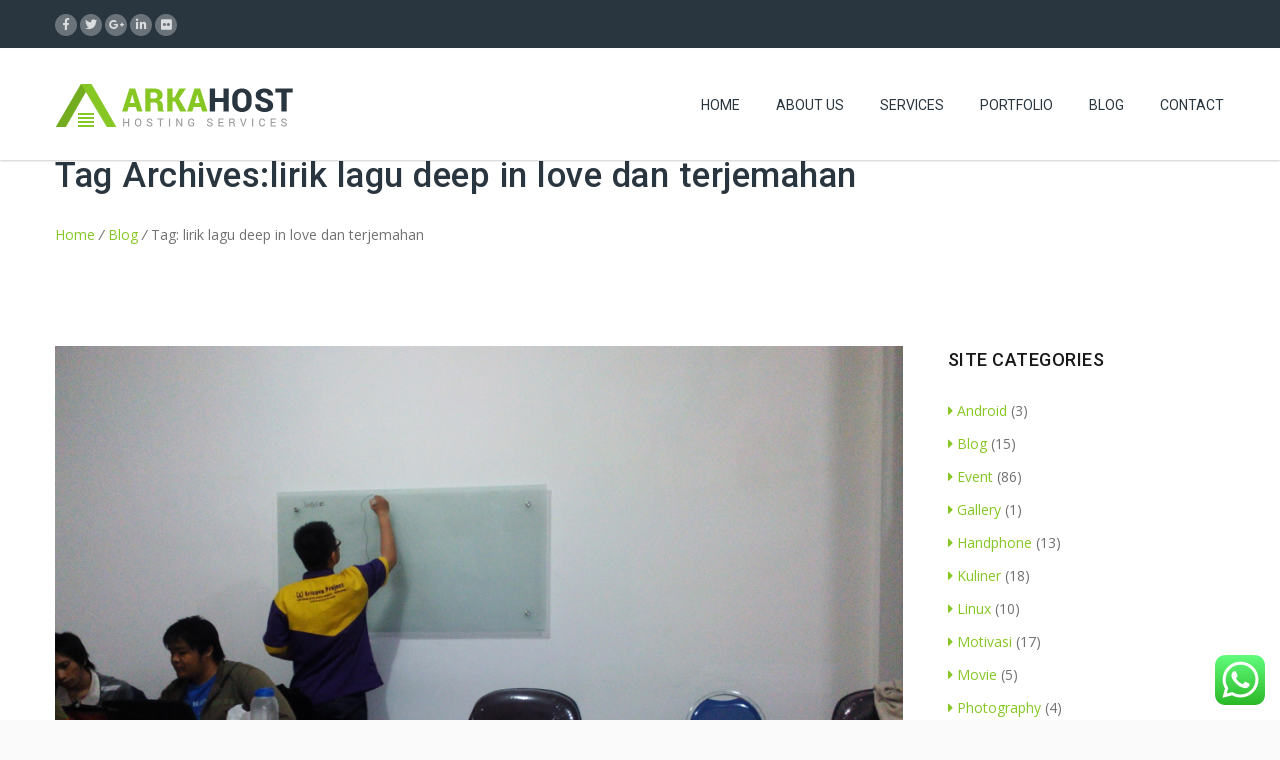

--- FILE ---
content_type: text/html; charset=UTF-8
request_url: https://www.ericova.com/tag/lirik-lagu-deep-in-love-dan-terjemahan/
body_size: 32492
content:
<!DOCTYPE HTML><html lang="en-US"><head><meta charset="UTF-8" /><meta name="viewport" content="width=device-width, initial-scale=1.0, maximum-scale=1.0, user-scalable=no"/><meta name="apple-mobile-web-app-capable" content="yes" /><meta name="description" content="" /><meta name="keywords" content="" /><meta name="generator" content="king-theme" /><meta name="author" content="king-theme.com" /><meta name="contact" content="contact@king-theme.com" /><link rel="pingback" href="https://www.ericova.com/xmlrpc.php" /><link rel="icon" href="https://www.ericova.com/wp-content/uploads/2019/07/logo-96x96.png" sizes="32x32" /><link rel="icon" href="https://www.ericova.com/wp-content/uploads/2019/07/logo.png" sizes="192x192" /><link rel="apple-touch-icon-precomposed" href="https://www.ericova.com/wp-content/uploads/2019/07/logo.png" /><meta name="msapplication-TileImage" content="https://www.ericova.com/wp-content/uploads/2019/07/logo.png" /><title>&#8216;Lirik Lagu Deep in Love Dan Terjemahan&#8217; Articles at Ericova Project Indonusa</title> <script type="text/javascript">if(!document.getElementById('rs-plugin-settings-inline-css')){document.write("<style id='rs-plugin-settings-inline-css' type='text/css'></style>")}</script><link rel='dns-prefetch' href='//ajax.googleapis.com' /><link rel='dns-prefetch' href='//fonts.googleapis.com' /><link rel='dns-prefetch' href='//s.w.org' /><link rel="alternate" type="application/rss+xml" title="Ericova Project Indonusa &raquo; Feed" href="https://www.ericova.com/feed/" /><link rel="alternate" type="application/rss+xml" title="Ericova Project Indonusa &raquo; Comments Feed" href="https://www.ericova.com/comments/feed/" /><meta name="description" content="Articles tagged with 'Lirik Lagu Deep in Love Dan Terjemahan' at Ericova Project Indonusa" /><link rel="alternate" type="application/rss+xml" title="Ericova Project Indonusa &raquo; lirik lagu deep in love dan terjemahan Tag Feed" href="https://www.ericova.com/tag/lirik-lagu-deep-in-love-dan-terjemahan/feed/" /><meta name="keywords" content="lirik lagu deep in love dan terjemahan, Ericova Project Indonusa" /><meta name="robots" content="index,follow,noodp,noydir" /> <script type="text/javascript">window._wpemojiSettings = {"baseUrl":"https:\/\/s.w.org\/images\/core\/emoji\/12.0.0-1\/72x72\/","ext":".png","svgUrl":"https:\/\/s.w.org\/images\/core\/emoji\/12.0.0-1\/svg\/","svgExt":".svg","source":{"concatemoji":"https:\/\/www.ericova.com\/wp-includes\/js\/wp-emoji-release.min.js?ver=5.2.21"}};
			!function(e,a,t){var n,r,o,i=a.createElement("canvas"),p=i.getContext&&i.getContext("2d");function s(e,t){var a=String.fromCharCode;p.clearRect(0,0,i.width,i.height),p.fillText(a.apply(this,e),0,0);e=i.toDataURL();return p.clearRect(0,0,i.width,i.height),p.fillText(a.apply(this,t),0,0),e===i.toDataURL()}function c(e){var t=a.createElement("script");t.src=e,t.defer=t.type="text/javascript",a.getElementsByTagName("head")[0].appendChild(t)}for(o=Array("flag","emoji"),t.supports={everything:!0,everythingExceptFlag:!0},r=0;r<o.length;r++)t.supports[o[r]]=function(e){if(!p||!p.fillText)return!1;switch(p.textBaseline="top",p.font="600 32px Arial",e){case"flag":return s([55356,56826,55356,56819],[55356,56826,8203,55356,56819])?!1:!s([55356,57332,56128,56423,56128,56418,56128,56421,56128,56430,56128,56423,56128,56447],[55356,57332,8203,56128,56423,8203,56128,56418,8203,56128,56421,8203,56128,56430,8203,56128,56423,8203,56128,56447]);case"emoji":return!s([55357,56424,55356,57342,8205,55358,56605,8205,55357,56424,55356,57340],[55357,56424,55356,57342,8203,55358,56605,8203,55357,56424,55356,57340])}return!1}(o[r]),t.supports.everything=t.supports.everything&&t.supports[o[r]],"flag"!==o[r]&&(t.supports.everythingExceptFlag=t.supports.everythingExceptFlag&&t.supports[o[r]]);t.supports.everythingExceptFlag=t.supports.everythingExceptFlag&&!t.supports.flag,t.DOMReady=!1,t.readyCallback=function(){t.DOMReady=!0},t.supports.everything||(n=function(){t.readyCallback()},a.addEventListener?(a.addEventListener("DOMContentLoaded",n,!1),e.addEventListener("load",n,!1)):(e.attachEvent("onload",n),a.attachEvent("onreadystatechange",function(){"complete"===a.readyState&&t.readyCallback()})),(n=t.source||{}).concatemoji?c(n.concatemoji):n.wpemoji&&n.twemoji&&(c(n.twemoji),c(n.wpemoji)))}(window,document,window._wpemojiSettings);</script> <style type="text/css">img.wp-smiley,
img.emoji {
	display: inline !important;
	border: none !important;
	box-shadow: none !important;
	height: 1em !important;
	width: 1em !important;
	margin: 0 .07em !important;
	vertical-align: -0.1em !important;
	background: none !important;
	padding: 0 !important;
}</style><link rel='stylesheet' id='king-hosting-css'  href='https://www.ericova.com/wp-content/themes/arkahost/assets/css/king-hosting.css?ver=5.3' type='text/css' media='all' /><link rel='stylesheet' id='sbi_styles-css'  href='https://www.ericova.com/wp-content/plugins/instagram-feed/css/sbi-styles.min.css?ver=6.0.6' type='text/css' media='all' /><link rel='stylesheet' id='wp-block-library-css'  href='https://www.ericova.com/wp-includes/css/dist/block-library/style.min.css?ver=5.2.21' type='text/css' media='all' /><link rel='stylesheet' id='contact-form-7-css'  href='https://www.ericova.com/wp-content/plugins/contact-form-7/includes/css/styles.css?ver=5.1.4' type='text/css' media='all' /><link rel='stylesheet' id='jquery-ui-theme-css'  href='https://ajax.googleapis.com/ajax/libs/jqueryui/1.11.4/themes/smoothness/jquery-ui.min.css?ver=1.11.4' type='text/css' media='all' /><link rel='stylesheet' id='jquery-ui-timepicker-css'  href='https://www.ericova.com/wp-content/plugins/contact-form-7-datepicker/js/jquery-ui-timepicker/jquery-ui-timepicker-addon.min.css?ver=5.2.21' type='text/css' media='all' /><link rel='stylesheet' id='simple-social-share-main-css'  href='https://www.ericova.com/wp-content/plugins/simple-social-share/css/style.css?ver=5.2.21' type='text/css' media='all' /><link rel='stylesheet' id='tooltipster-css-css'  href='https://www.ericova.com/wp-content/plugins/simple-social-share/css/tooltipster.css?ver=5.2.21' type='text/css' media='all' /><link rel='stylesheet' id='wp-pagenavi-css'  href='https://www.ericova.com/wp-content/plugins/wp-pagenavi/pagenavi-css.css?ver=2.70' type='text/css' media='all' /><link rel='stylesheet' id='king-reset-css'  href='https://www.ericova.com/wp-content/themes/arkahost/assets/css/reset.css?ver=5.3' type='text/css' media='all' /><link rel='stylesheet' id='king-bootstrap-css'  href='https://www.ericova.com/wp-content/themes/arkahost/assets/css/main_menu/bootstrap.min.css?ver=5.3' type='text/css' media='all' /><link rel='stylesheet' id='king-awesome-css'  href='https://www.ericova.com/wp-content/themes/arkahost/core/assets/css/font-awesome.min.css?ver=5.3' type='text/css' media='all' /><link rel='stylesheet' id='king-simple-line-css'  href='https://www.ericova.com/wp-content/themes/arkahost/core/assets/css/simple-line-icons.css?ver=5.3' type='text/css' media='all' /><link rel='stylesheet' id='king-etlinefont-css'  href='https://www.ericova.com/wp-content/themes/arkahost/core/assets/css/etlinefont.css?ver=5.3' type='text/css' media='all' /><link rel='stylesheet' id='king-stylesheet-css'  href='https://www.ericova.com/wp-content/themes/arkahost/style.css?ver=5.3' type='text/css' media='all' /><link rel='stylesheet' id='king-effects-css'  href='https://www.ericova.com/wp-content/themes/arkahost/core/assets/css/animate.css?ver=5.3' type='text/css' media='all' /><link rel='stylesheet' id='king-static-css'  href='https://www.ericova.com/wp-content/themes/arkahost/assets/css/king.css?ver=5.3' type='text/css' media='all' /><link rel='stylesheet' id='king-arkahost-css'  href='https://www.ericova.com/wp-content/themes/arkahost/assets/css/arkahost.css?ver=5.3' type='text/css' media='all' /><link rel='stylesheet' id='king-shortcodes-css'  href='https://www.ericova.com/wp-content/themes/arkahost/assets/css/shortcodes.css?ver=5.3' type='text/css' media='all' /><link rel='stylesheet' id='king-box-shortcodes-css'  href='https://www.ericova.com/wp-content/themes/arkahost/assets/css/box-shortcodes.css?ver=5.3' type='text/css' media='all' /><link rel='stylesheet' id='king-cubeportfolio-css'  href='https://www.ericova.com/wp-content/themes/arkahost/assets/css/cube/cubeportfolio.min.css?ver=5.3' type='text/css' media='all' /><link rel='stylesheet' id='king-owl-transitions-css'  href='https://www.ericova.com/wp-content/themes/arkahost/assets/css/owl.transitions.css?ver=5.3' type='text/css' media='all' /><link rel='stylesheet' id='king-owl-carousel-css'  href='https://www.ericova.com/wp-content/themes/arkahost/assets/css/owl.carousel.css?ver=5.3' type='text/css' media='all' /><link rel='stylesheet' id='king-loopslider-css'  href='https://www.ericova.com/wp-content/themes/arkahost/assets/css/loopslider.css?ver=5.3' type='text/css' media='all' /><link rel='stylesheet' id='king-tabacc-css'  href='https://www.ericova.com/wp-content/themes/arkahost/assets/css/tabacc.css?ver=5.3' type='text/css' media='all' /><link rel='stylesheet' id='king-detached-css'  href='https://www.ericova.com/wp-content/themes/arkahost/assets/css/detached.css?ver=5.3' type='text/css' media='all' /><link rel='stylesheet' id='king-revolution-css'  href='https://www.ericova.com/wp-content/themes/arkahost/assets/css/reslider.css?ver=5.3' type='text/css' media='all' /><link rel='stylesheet' id='king-google-fonts-css'  href='https://fonts.googleapis.com/css?family=Open+Sans%3A300%2C300italic%2C400%2C400italic%2C600%2C600italic%2C700%2C700italic%2C800%2C800italic%7CRaleway%3A400%2C100%2C200%2C300%2C500%2C600%2C700%2C800%2C900%7CRoboto%3A400%2C100%2C100italic%2C300%2C300italic%2C400italic%2C500%2C500italic%2C700%2C700italic%2C900%2C900italic%7CDancing+Script%3A400%2C700&#038;ver=5.2.21' type='text/css' media='all' /><link rel='stylesheet' id='king-menu-css'  href='https://www.ericova.com/wp-content/themes/arkahost/assets/css/main_menu/menu.css?ver=5.3' type='text/css' media='all' /><link rel='stylesheet' id='king-responsive-css'  href='https://www.ericova.com/wp-content/themes/arkahost/assets/css/responsive.css?ver=5.3' type='text/css' media='all' /><link rel='stylesheet' id='king-responsive-tabs-css'  href='https://www.ericova.com/wp-content/themes/arkahost/assets/css/responsive-tabs.css?ver=5.3' type='text/css' media='all' /><link rel='stylesheet' id='king-responsive-portfolio-css'  href='https://www.ericova.com/wp-content/themes/arkahost/assets/css/responsive-portfolio.css?ver=5.3' type='text/css' media='all' /> <script type='text/javascript' src='https://www.ericova.com/wp-includes/js/jquery/jquery.js?ver=1.12.4-wp'></script> <script type='text/javascript' src='https://www.ericova.com/wp-includes/js/jquery/jquery-migrate.min.js?ver=1.4.1'></script> <script type='text/javascript'>/* <![CDATA[ */
var ajax_user_object = {"ajaxurl":"https:\/\/www.ericova.com\/wp-admin\/admin-ajax.php","redirecturl":"https:\/\/www.ericova.com\/wp-admin\/profile.php","loadingmessage":"Sending user info, please wait..."};
/* ]]> */</script> <script type='text/javascript' src='https://www.ericova.com/wp-content/themes/arkahost/assets/js/king.user.js?ver=5.2.21'></script> <script type='text/javascript' src='https://www.ericova.com/wp-content/plugins/click-to-chat-for-whatsapp/new/inc/assets/js/app.js?ver=3.12'></script> <script type='text/javascript' src='https://www.ericova.com/wp-content/plugins/simple-social-share/js/jquery.tooltipster.js?ver=5.2.21'></script> <link rel='https://api.w.org/' href='https://www.ericova.com/wp-json/' /><link rel="EditURI" type="application/rsd+xml" title="RSD" href="https://www.ericova.com/xmlrpc.php?rsd" /><link rel="wlwmanifest" type="application/wlwmanifest+xml" href="https://www.ericova.com/wp-includes/wlwmanifest.xml" /><meta name="generator" content="WordPress 5.2.21" /> <script type="text/javascript">/* <![CDATA[ */
		var king_hosting_params = {"adv_custom_field" : "domains[]", "arkahost_adv_url":"/?ccce=cart&a=add&domain=register", "home_url":"https://www.ericova.com", "ajax_url":"https://www.ericova.com/wp-admin/admin-ajax.php", "hosting_js":"https://www.ericova.com/wp-content/themes/arkahost/assets/js/king.hosting.js"};
		/* ]]> */</script><link rel="icon" href="https://www.ericova.com/wp-content/uploads/2019/07/logo-96x96.png" sizes="32x32" /><link rel="icon" href="https://www.ericova.com/wp-content/uploads/2019/07/logo.png" sizes="192x192" /><link rel="apple-touch-icon-precomposed" href="https://www.ericova.com/wp-content/uploads/2019/07/logo.png" /><meta name="msapplication-TileImage" content="https://www.ericova.com/wp-content/uploads/2019/07/logo.png" /> <script type="text/javascript">var site_uri = "https://www.ericova.com";var SITE_URI = "https://www.ericova.com";var theme_uri = "https://www.ericova.com/wp-content/themes/arkahost";</script><style type="text/css">/*** THEME OPTIONS ***/html body #logo img{max-height:45px}html body .navbar-brand img{max-height:45px}html body .logo{margin-top:5px}body{background-color:#fff}a{text-decoration:default}a:hover{text-decoration:default}</style></head><body data-rsssl=1 class="archive tag tag-lirik-lagu-deep-in-love-dan-terjemahan tag-35248 bg-cover"><div id="main" class="layout-wide  site_wrapper"> <!--Header default--><div class="top_nav"><div class="container"><div class="left"><ul class="topsocial"><li class="social faceboox animated eff-zoomIn delay-000ms"> <a href="http://arkahost" target="_blank"> <i class="fab fa-facebook-f"></i> </a></li><li class="social twitter animated eff-zoomIn delay-100ms"> <a href="http://arkahost" target="_blank"> <i class="fab fa-twitter"></i> </a></li><li class="social gplus animated eff-zoomIn delay-200ms"> <a href="http://arkahost" target="_blank"> <i class="fab fa-google-plus-g"></i> </a></li><li class="social linkdin animated eff-zoomIn delay-300ms"> <a href="http://arkahost" target="_blank"> <i class="fab fa-linkedin-in"></i> </a></li><li class="social flickr animated eff-zoomIn delay-400ms"> <a href="http://arkahost" target="_blank"> <i class="fab fa-flickr"></i> </a></li></ul></div><!-- end left --><div class="right nologin"><ul class="tplinks"></ul></div><!-- end right --></div></div><div class="clearfix"></div><header class="header"><div class="container"> <!-- Logo --><div class="logo"> <a href="https://www.ericova.com/" id="logo"> <img src="https://www.ericova.com/wp-content/themes/arkahost/assets/images/logo.png" alt="Website and Software Developer Integrator" /> </a></div> <!-- Navigation Menu --><div class="menu_main"><div class="navbar yamm navbar-default"><div class="navbar-header"><div class="navbar-toggle .navbar-collapse .pull-right " data-toggle="collapse" data-target="#navbar-collapse-1"> <span>Menu</span> <button type="button"> <i class="fa fa-bars"></i></button></div></div><div id="navbar-collapse-1" class="navbar-collapse collapse pull-right"><nav><div class="menu-main-menu-container"><ul id="king-mainmenu" class="nav navbar-nav"><li id="menu-item-2024" class="menu-item menu-item-type-custom menu-item-object-custom menu-item-home dropdown menu-item-2024 yam-fwr"><a href="https://www.ericova.com/">Home</a></li><li id="menu-item-2145" class="menu-item menu-item-type-post_type menu-item-object-page dropdown menu-item-2145 yam-fwr"><a href="https://www.ericova.com/about-us/">About Us</a></li><li id="menu-item-2054" class="menu-item menu-item-type-custom menu-item-object-custom menu-item-has-children dropdown menu-item-2054 yamm-fw"><a href="#">Services</a><ul class="dropdown-menu three"><li id="menu-item-2055" class="menu-item menu-item-type-post_type menu-item-object-mega_menu"><div class="yamm-content custom_width" data-width=""><div class="row"><p>[vc_row][vc_column width="1/3" el_class="section-box"][vc_raw_html][base64][/vc_raw_html]<div class="clearfix margin_bottom4"></div>[vc_raw_html][base64][/vc_raw_html][/vc_column][vc_column width="1/3" el_class="section-box"][vc_raw_html][base64][/vc_raw_html]<div class="clearfix margin_bottom4"></div>[vc_raw_html][base64][/vc_raw_html][/vc_column][vc_column width="1/3" el_class="section-box"][vc_raw_html][base64][/vc_raw_html]<div class="clearfix margin_bottom4"></div>[vc_raw_html][base64][/vc_raw_html][/vc_column][/vc_row]</p></div></div></li></ul></li><li id="menu-item-2150" class="menu-item menu-item-type-post_type menu-item-object-page dropdown menu-item-2150 yam-fwr"><a href="https://www.ericova.com/portfolio/">Portfolio</a></li><li id="menu-item-2253" class="menu-item menu-item-type-post_type menu-item-object-page current_page_parent dropdown menu-item-2253 yam-fwr"><a href="https://www.ericova.com/blog/">Blog</a></li><li id="menu-item-2170" class="menu-item menu-item-type-post_type menu-item-object-page dropdown menu-item-2170 yam-fwr"><a href="https://www.ericova.com/contact/">Contact</a></li></ul></div></nav></div></div></div> <!-- end Navigation Menu --></div></header><div class="clearfix margin_bottom11 resp_margin_bottom68"></div><div id="breadcrumb" class="page_title"><div class="container"><h1>Tag Archives:lirik lagu deep in love dan terjemahan</h1><div class="pagenation"><a href="https://www.ericova.com">Home</a> <i>/</i> <a href="https://www.ericova.com/blog/">Blog</a> <i>/</i> <span>Tag: lirik lagu deep in love dan terjemahan</span></div></div></div><div id="primary" class="site-content container-content content "><div id="content" class="row row-content container"><div class="col-md-9"><article id="post-1634" class="blog_post post-1634 post type-post status-publish format-standard hentry category-event tag-1-100-dalam-bahasa-cina tag-1-100-dalam-bahasa-mandarin tag-100-dalam-bahasa-mandarin tag-100-sampai-10-000-bahasa-mandarin tag-1000-huruf-mandarin tag-adijasa-surabaya-031 tag-adijasa-tempat-orang-mati-surabaya tag-aeti-dari-never-been tag-aeti-lagu-paint-my-love tag-again-all-odds-lirik-artinya tag-air-mata-kucing-franchise tag-air-mata-kucing-franchise-surabaya tag-air-mata-kucing-surabaya tag-alamat-email-philiph-mandofa tag-angka-1-100-dalam-bahasa-mandarin tag-angka-1-dalam-bahasa-mandarin tag-angka-1-sampai-100-bahasa-mandarin tag-angka-1-sampai-100-dalam-bahasa tag-angka-1-sampai-100-dalam-bahasa-mandarin tag-angka-1-sampai-1000-dalam-bahasa-mandarin tag-angka-1-1000-dalam-bahasa-mandarin tag-angka-1-10-mandarin tag-angka-1-100 tag-angka-1-100-bahasa-mandarin tag-angka-1-100-dalam-bahasa-cina tag-angka-1-30-dalam-mandarin tag-angka-1-30-mandarin tag-angka-100-dalam-bahasa-mandarin tag-angka-100-200-dalam-bahasa-mandarin tag-angka-1sampai-100-dalam-bahasa-mandarin tag-angka-1sampai-1000-dalam-bahasa-mandarin tag-angka-1sampai-200-dalam-bahasa-mandarin tag-angka-200-1000-dalam-bahasa-mandarin tag-angka-26-dalam-bahasa-mandarin tag-angka-4-dalam-bahasa-mandarin tag-angka-9-dalam-bahasa-china tag-angka-angka-bhs-jepang tag-angka-bahasa-mandarin tag-angka-bahasa-mandarin-1-100 tag-angka-burung-elang tag-angka-cina-1-1000 tag-angka-dalam-bahas-mandarin tag-angka-dalam-bahasa-china tag-angka-dalam-bahasa-chine tag-angka-dalam-bahasa-cina tag-angka-dalam-bahasa-mandarin tag-angka-dalam-bahasa-mandarin-1-100 tag-angka-dalam-mandarin tag-angka-dalam-tulisan-mandarin-1-1000 tag-angka-dari-1-200-dalam-bahasa-mandarin tag-angka-dari-nomor-1-1000-dalam-tulisan-mandarin tag-angka-dlm-bahasa-cina tag-angka-dlm-bahasa-mandarin tag-angka-mandarin tag-angka-mandarin-1-1000 tag-angka-mandarin-1-sampai-100 tag-angka-mandarin-1-100 tag-angka-mandarin-1-100-help-com tag-angka-mandarin-11-sampai-100 tag-angka-mandarin-816 tag-angka-penjualan-fresh-one-bakery-surabaya tag-angka-angka-dalam-bahasa-mandarin tag-anka-mandarin-6 tag-ap-yang-dimaksut-communication-device-dan-contohya tag-apa-artinya-mandarin-25000 tag-apa-bahasa-mandarin-100 tag-apa-bahasa-mandarin-angka-100 tag-apa-communication-device-adalah tag-apa-itu-communication-device tag-apa-itu-communication-devixe tag-apa-itu-comunication-device tag-apa-itu-informasi-prossesing-cycle tag-apa-itu-information-processing-cycle tag-apa-itu-mbois tag-apa-itu-pengertian-dari-information-cycle tag-apa-kegunaannya-nomor-keberuntungan tag-apa-maksud-dengan-communication-device tag-apa-saja-bilangan-kubik1-1000 tag-apa-saja-yang-termasuk-comunication-device tag-apa-yang-di-maksud-communication-device tag-apa-yang-di-maksut-dengan-informasi-prosesing-cicle-dan-contohnya tag-apa-yang-di-sebut-dengan-informasion-processing-cycle tag-apa-yang-dimaksud-communication-device tag-apa-yang-dimaksud-communications-devices tag-apa-yang-dimaksud-dengan-communication-device tag-apa-yang-dimaksud-dengan-communication-devices tag-apa-yang-dimaksud-dengan-information-processing-cycle tag-apa-yang-dimaksud-dengan-output-communication tag-apa-yang-dimaksud-dengan-store-dan-communication-device tag-apa-yang-dimaksud-indoemationprocessing-cycle tag-apa-yang-dimaksud-information-processing-cycle tag-apa-yang-dimaksud-information-processinh-cyle tag-apa-yang-dimaksud-office-comunication tag-apa-yang-dimaksud-sistem-information-processing-cycle tag-apa-yang-dimaksut-dengan-device-comunication tag-apa-yang-disebut-dengan-communication-device-dan-contohnya tag-apa-yg-di-maksud-dengan-information-processing-cycle tag-apa-yg-dimaksud-communications-devices tag-apa-yg-dimaksud-dengan-out-put-device tag-apakah-di-bioskop-surabaya-ada-cctv tag-aplikasi-headset-bluetooth-support-pedas tag-arti-akutembel tag-arti-communicating-device tag-arti-communication-device tag-arti-communication-device-dn-contoh tag-arti-communication-devices tag-arti-communications-devices tag-arti-comunication-device tag-arti-dan-lirik-lagu-how-deep-is-your-love tag-arti-dan-makna-lagu-killing-me-softly tag-arti-dan-terjemahan-lirik-lagu-killing-me-softly tag-arti-dari-how-deep-is-your-love tag-arti-dari-its-killing-softly tag-arti-dari-lirik-lagu-beegees-deep tag-arti-dari-lirik-lagu-how-deep-is-your-love tag-arti-deep tag-arti-deep-in-love tag-arti-deep-sleep tag-arti-how-deep-is-your-love tag-arti-information-processing-cycle tag-arti-kata-paint tag-arti-kata-paint-my-love tag-arti-lagu-fow-deep-your-love tag-arti-lagu-fow-deep-your-love-bee-gees tag-arti-lagu-how-deep-is-you-love tag-arti-lagu-how-deep-is-your-love tag-arti-lagu-how-deep-is-your-love-bee-gees tag-arti-lagu-how-deep-your-life tag-arti-lagu-how-deep-your-love tag-arti-lagu-lea-toto tag-arti-lagu-paint-my-love tag-arti-lagu-tample-of-the-king tag-arti-lirik-deep-in-love tag-arti-lirik-how-deep-is-your-love tag-arti-lirik-lagu-almost-unreal tag-arti-lirik-lagu-bee-gees-how-deep-is-your-love tag-arti-lirik-lagu-how-deep-is-your-love tag-arti-lirik-lagu-killing-me-softly tag-arti-lirik-lagu-the-prayer tag-arti-liril-lagu-smoke-on-the-water tag-arti-my-be-loved tag-arti-paint tag-arti-paint-my-love tag-arti-so-deep tag-artikel-information-processing-cycle tag-artinya-dan-lirik-how-deep-is-your-love tag-artinya-paint-my-love tag-ayo-mama tag-ba tag-bahasa-cina-untuk-angka tag-bahasa-inggris-angka-1-1000 tag-bahasa-korea-1-100 tag-bahasa-mandari-1-sampai-10 tag-bahasa-mandari-1-1000 tag-bahasa-mandarin-1-1000 tag-bahasa-mandarin-1-sampai-10 tag-bahasa-mandarin-1-sampai-8 tag-bahasa-mandarin-1-100 tag-bahasa-mandarin-1-20 tag-bahasa-mandarin-100 tag-bahasa-mandarin-angka tag-bahasa-mandarin-angka-1-350 tag-bahasa-mandarin-angka-1-sampai-100 tag-bahasa-mandarin-angka-1-sampai-200 tag-bahasa-mandarin-angka-1-100 tag-bahasa-mandarin-angka-1-1000 tag-bahasa-mandarin-angka-1-20 tag-bahasa-mandarin-angka-1-200 tag-bahasa-mandarin-angka-1-30 tag-bahasa-mandarin-angka-100-sampai150 tag-bahasa-mandarin-angka-8 tag-bahasa-mandarin30 tag-bahasa-mandarinnya-100-200 tag-bahasa-mendarin-1-sampai-100 tag-bapa-itu-bahasa-gaul-mbois tag-beberapa-website-tidak-bisa-dibuka tag-bee-gees-fow-deep-your-love-terjemahan tag-bee-gees-how-deep-is-your-lirik-terjemahan tag-bekerja-rak-com tag-belangan-kubik-1-100-tabel tag-beli-lingeries-online tag-berapa-harga-tinta-pison tag-beringinmas-jaya-abadi tag-biaya-perpanjang-sim-c-sidoarjo tag-biaya-perpanjangan-sim-c-sidoarjo tag-biaya-perpanjangan-sim-di-idoarjo tag-biaya-perpanjangan-zim-c-kab-sidoarjo tag-biksnga-kubik-1-1000 tag-bilangan-kubik tag-bilangan-kubik-1-1000 tag-bilangan-kubik-1-sampai-1000 tag-bilangan-kubik-1-10 tag-bilangan-kubik-1-100 tag-bilangan-kubik-1-50 tag-bilangan-kubik-1-7000 tag-bilangan-kubik-1000-2000 tag-bilangan-kubik-1000-sampai-2000 tag-bilangan-kubik-1sampai10000 tag-bilangan-kubik-50 tag-bilangan-kubik-antara-1-dan-50 tag-bilangan-kubik-antara-1-sampai-1000 tag-bilangan-kubik-antara-1-1000 tag-bilangan-kubik-antara-100-dan-500 tag-bilangan-kubik-antara-1000-sampai-2000 tag-bilangan-kubik-antara-100sampai500-beserta-caranya tag-bilangan-kubik-dari-1-dan-50 tag-bilangan-kubik-dari-1-sampai-1000 tag-bilangan-kubik-dari-1-sampai-1000-adalah tag-bilangan-kubik-dari-1-sampai-dengan-1000 tag-bilangan-kubik-dari-1-1000 tag-bilangan-kubik-dari-1-1000000 tag-bilangan-kubik-dari-1sampai-8000 tag-bilangan-kubik-dari-angka-1-50 tag-bilangan-kubik-dari-nomor-1-1000 tag-bilangan-kubik-kurang-dari-1000 tag-bilangan-kubik-yang-kurang-dari-100 tag-bilangan-kubik-yang-kurang-dari-200-adalah tag-bilangan-rubrik-1-1000 tag-bilangankubik1-1000 tag-biografi-celine-dion-bahas-indonesia tag-bioskop-di-sidoarjo tag-bioskop-royal-apa-ada-cctv-nya tag-bioskop-royal-plaza-surabaya-apakah-ada-cctvnya tag-cara-franchise-air-mata-kucing-di-surabaya tag-cara-google-tidak-bisa-diakses tag-cara-memasukkan-produk-kue-ke-adijasa tag-cara-memotret-produk tag-cara-mengatasi-google-yang-tidak-bisa-di-akses tag-cara-mengganti-tinta-infus tag-cara-mengganti-tinta-printer-infuse tag-cara-menulis-bahasa-mandarin-di-laptop tag-cara-menulis-l00-dalam-bahasa-mandarin tag-cara-menyuntik-tinta-infus tag-cara-nonton-di-premiere tag-cara-susunan-letak-barang-barang-toko-sembako-kecil tag-casing-hp-spc-boss-1000 tag-cassing-spc-boss1000 tag-cctv-xxi tag-cerita-bahasa-mandarin tag-cerita-dalam-bahasa-mandarin tag-cerita-lucah-bahasa-mandarin tag-chinese tag-comication-device-serta-contohnya tag-communicatationv-deviceperalatan tag-communicatationv-deviceperalatan-telepon tag-communication-device-peralatan-komunikasi tag-communication-device-adalah tag-communication-device-beserta-contohnya tag-communication-device-dan-contohnya tag-communication-device-dan-penjelasannya tag-communication-device-komponen-hardware tag-communication-device-komputer tag-communication-device-pada-kmputer tag-communication-device-pada-komputer tag-communication-device-pengertian tag-communication-device-pengertian-dan-contoh tag-communication-device-peralatan-comunikasi tag-communication-devices-arti tag-communication-locid tag-communication-ware-adalah tag-communications-device-pengertian tag-comujication-device-dan-contohnya tag-comunication-device-dan-contoh tag-comunication-device-devinisi tag-comunication-device-jelaskan tag-content tag-conto-bilangan-kubik1-1000 tag-contoh-bilangan-kubik tag-contoh-bilangan-kubik-1-1000 tag-contoh-bilangan-kubik-antara-1000-dan-2000 tag-contoh-coding-html tag-contoh-communication-device tag-contoh-communication-devices tag-contoh-communications-device tag-contoh-comunikation-device tag-contoh-dari-communication-device tag-contoh-dari-dari-information-processing-cycle tag-contoh-denah-supermarket tag-contoh-lay-out-super-market tag-contoh-lay-out-supermarket tag-contoh-lay-out-supermarket-keterangan tag-contoh-lay-out-swalayan tag-contoh-layot-supermarket tag-contoh-layout tag-contoh-layout-barang-minimarket-yang-mudah tag-contoh-layout-dari-supermarket-atau-minimarket tag-contoh-layout-di-tempat-super-market tag-contoh-layout-minimarket tag-contoh-layout-super-market tag-contoh-layout-supermarket tag-customer-samsat-sidoarjo tag-daftar-harga-menu-makanan-di-tobys-sidoarjo tag-daftar-harga-tobys-sidoarjo tag-data-processing-cycle-adalah tag-definisi-communicatiom-devices tag-definisi-communication-device tag-definisi-communication-devices tag-definisi-communication-devisce tag-definisi-communications-device tag-definisi-comunication-device tag-definisi-information-procesing-cycle tag-definisi-information-processing-cycle tag-definisi-information-processing-network tag-denah-supermarket tag-denah-supermarket-atau-layout tag-depp-in-love-terjemahan tag-device-peralatan-komunikasi tag-devinisi-comunication-device tag-dibalik-tulisan-mcdonald tag-download-lirik-lagu-terjemahannya-auburn-deep tag-dpinisi-comunication-device tag-drummer-true-worshippers tag-eng tag-ericova-com tag-foto-huruf-cina tag-foto-restoran-tobys tag-foto-vaness-wu tag-fow-deep-your-love-bee-gees-lirik-dan-terjemahan tag-fow-deep-your-love-bee-gees-terjemahan tag-fow-deep-your-love-dan-terjemahan tag-fow-deep-your-love-terjemah tag-fow-deep-your-love-terjemahan tag-fow-deer-your-love-terjemahan tag-franchice-amk tag-franchise-minuman-air-mata-kucing tag-fungsi-communication-device tag-fungsi-communication-devices tag-fungsi-comunication-devices tag-fungsi-dari-communication-device tag-fungsi-dari-communication-devices tag-gak-bisa-buka-tokobagus tag-gambar-cerita-bus-malam-exprees tag-gambar-nokia-6680 tag-gambar-penataan-produk-di-supermarket tag-gambar-penataan-warung tag-gambar-poster-tentang-perdamaian tag-gambar-tentang-tema-perdamaian tag-gambar-untuk-bilangan-kubik-1-100 tag-good-bye-aer-supply-terjemahan-bhs-indonesia tag-good-is-a-girl-terjmehana tag-google-chrome-tidak-bisa-dibuka tag-google-terjemahan-lagu-westlife-fragile-heart tag-google-tidak-bisa-dibuka tag-google-com-tidak-bisa-diakses tag-goresan-angka-mandarin tag-growing-kids-sekolah tag-hanzi-dan-pinyin-dari-1-sampai-100 tag-harga-casing-hp-spc-boss-1000 tag-harga-minuman-di-xxi tag-harga-paket-ulang-tahun-tobys tag-harga-pelet-makura tag-harga-printer-di-hitech-mall-surabaya tag-harga-tiket-bioskop-di-royal-plaza-surabaya tag-harga-tinta-crown-ink tag-hitungan-mandarin-1-100 tag-hoq-deep-is-your-love-terjemahan tag-how-deep-is-you-love-lirik-dan-terjemahan tag-how-deep-is-your-kove-artinya tag-how-deep-is-your-love-artinya tag-how-deep-is-your-love-bee-gees-lirik-terjemahan tag-how-deep-is-your-love-dan-bahasa-indonesia-terjemahan tag-how-deep-is-your-love-dan-terjemahannya tag-how-deep-is-your-love-lirik-dan-terjemahan tag-how-deep-is-your-love-lirik-dan-terjemahan-indonesia tag-how-deep-is-your-love-lirik-dan-terjemahannya tag-how-deep-is-your-love-lirik-terjemah tag-how-deep-is-your-love-lirik-terjemahan tag-how-deep-is-your-love-lyrics-terjemahan tag-how-deep-is-your-love-terjemaah tag-how-deep-is-your-love-terjemah tag-how-deep-is-your-love-terjemahan tag-how-deep-is-your-love-terjemahan-lirik tag-how-deep-os-your-love-arti-lirik tag-how-deep-your-love-bee-gees-terjemah tag-htm-bioskop-21 tag-httpwww-ericova-comentagbilangan-kubik-1-1000 tag-httpwww-ericova-comentagcontoh-layout-supermarket tag-httpwww-ericova-comentagpengertian-information-processing-cycle tag-httpwww-ericova-comtagangka-1-1000-dalam-bahasa-mandarin tag-httpwww-ericova-comtagbilangan-kubik-1-50 tag-httpwww-ericova-comtagcasing-hp-spc-boss-1000 tag-httpwww-ericova-comtagpengertian-communication-device tag-httpwww-ericova-comtagterjemahan-lirik-lagu-how-deep-is-your-love tag-huruf-angka-mandarin-translate-ke-bahasa-indonesia tag-huruf-mandarin-1-100 tag-i-don-t-like-to-sleep-alone-lirik-dan-terjemahannya tag-i-started-a-joke-lirik-dan-arti-bee-gees tag-idak-bisa-membuka-google tag-if-we-hold-in-together tag-if-we-hold-on-together tag-informasi-processing tag-informasi-processing-cycle tag-informasi-processing-cycle-adalah tag-informasi-prosessing-cycle tag-information-processing-cycle-adalah tag-jadwal-film-xxi-minggu-28-oktober tag-jaket-army-surabaya tag-jaket-tentara-surabaya tag-jam-10-50-dalam-bahasa-mandarin tag-jam-nonton-bioskop-suncity-sidoarjo tag-jasa-pengurusan-sim-a-sidoarjo tag-jasa-pengurusan-sim-di-sidoarjo tag-jasa-pengurusan-sim-sidoarjo tag-jasa-sim-sidoarjo tag-jelaskan-apa-itu-communication-device tag-jelaskan-dan-contoh-communications-device tag-jelaskan-pengertian-communication-device-dan-contohnya tag-jelaskan-tentang-communication-device-serta-berikan-contohnya tag-jelaskan-tentang-comunication-device-beserta-contohnya tag-jelaskan-tentang-comunication-device-dan-contohnya tag-jelaskan-tentang-comunication-device-serta-berikan-contohnya tag-jelaskan-tentang-procesing-cyle tag-jelaskan-yang-dimaksud-dengan-communication-device-dan-beserta-contohnya tag-jelsakan-communications-devices-dan-contoh tag-jual-casing-hp-spc-boss-1000 tag-jual-rompi-kulit-biker-di-surabaya tag-judul-lagu-roxette-how-do-you-think-is-your-love tag-kaca-grafir-sidoarjo tag-kata-kata-bijak-philip-mantofa tag-kata-kata-kebaikan-yang-terlupakan tag-kata-kata-philip-mantofa tag-kata-mutira-orang-berbuat-baik-uang-terlupakn tag-kelebihan-nokia-6680 tag-kelebihan-tinta-printer-merk-gold-ink-dibanding-yang-lain tag-kelon-pagi-pagi tag-kenapa-di-mozila-waktu-membuka-google-jadi-undert tag-kenapa-firefox-tidak-bisa-buka-google tag-kenapa-google-photo-tidak-bisa-dibuka tag-kenapa-google-tidak-bisa-dibuka tag-kenapa-google-com-tidak-dapat-dibuka tag-kenapa-moziila-dan-crome-saya-tidak-bisa-membuka-google tag-kenapa-mozilla-tidak-bisa-membuka-google tag-kenapagogle-tak-bisa-di-pakai tag-kerjasama-waralaba-amk tag-kerupuk-tanjung-sidoarjo tag-kesimpulan-dari-communication-devices tag-keterangan-tentang-komunication-device tag-keunggulan-nokia-6680 tag-kfc-ulta-sidoarjo tag-killing-me-softly-terejmhan-lirik tag-killing-me-softly-the-fugees-terejmhan-lirik tag-kirik-lagu-dan-terjemahannya-how-deep-is-your-love tag-komponen-communication-device tag-komponen-comunication-device tag-komunitas-firefox-surabaya tag-konser-twyang-terbaru tag-koprasi-pci tag-kubik-1-50 tag-kubik-bahasa-mandarin tag-lagu-bahasa-jawa tag-lagu-how-deep-is-your-love-dan-arti tag-lagu-out-of-nothing-at-all tag-lagu-the-power-of-love-dalam-bahasa-indonesia tag-langkah-awal-buka-toko-plastik tag-layout-denah-supemarket tag-layout-supermarket-di-indonesia tag-lirick-dan-artinya-paint-my-love tag-lirik-terjemahan-lagu-fow-deep-your-love-bee-gees tag-lirik-bon-jovi-making-love-qut-of-nothing-at-all-dan-artinya tag-lirik-dalam-bahasa-soldier-of-fortune tag-lirik-dan-arti-fow-deep-your-love-bee-gees tag-lirik-dan-arti-how-deep-is-your-love tag-lirik-dan-arti-killing-me-softly tag-lirik-dan-arti-lagu-hard-to-say-iam-sorry tag-lirik-dan-arti-lagu-how-deep-is-your-love tag-lirik-dan-arti-lagu-killing-me-softly tag-lirik-dan-terjahan-lagu-fow-deep-your-love tag-lirik-dan-terjemaah-lagu-folo-deep-your-love tag-lirik-dan-terjemah-fow-deep-your-love tag-lirik-dan-terjemah-how-deep-is-you-love tag-lirik-dan-terjemah-how-deep-is-your-love tag-lirik-dan-terjemah-just-once-james-ingram tag-lirik-dan-terjemah-lagu-how-deep-is-your-love tag-lirik-dan-terjemah-lagu-sodier-of-fortune tag-lirik-dan-terjemah-soldier-of-fortune tag-lirik-dan-terjemahan-bee-gees-how-deepest-your-love tag-lirik-dan-terjemahan-deep-purple-soldier-of tag-lirik-dan-terjemahan-how-deep-is-your-love tag-lirik-dan-terjemahan-how-deep-is-your-love-bee-gees tag-lirik-dan-terjemahan-how-deep-is-your-love-bee-gets tag-lirik-dan-terjemahan-lagu-how-deep-is-your-love tag-lirik-dan-terjemahan-lagu-how-deep-is-your-love-bee-gees tag-lirik-dan-terjemahan-lagu-how-department-is-your-love-bee-ges tag-lirik-dan-terjemahan-lagu-killing-me-softly tag-lirik-dan-terjemahan-lagu-soldier-of-fourtune tag-lirik-dan-terjemahan-lagu-the-prayer tag-lirik-dan-terjemahan-lagu-we-will-rock-you tag-lirik-dan-terjemahan-soldier-fortune tag-lirik-dan-terjemahan-soldier-of-fortune tag-lirik-dan-terjemahan-soldier-of-fortune-deep-purple tag-lirik-dan-terjemahan-the-prayer-celine-dion tag-lirik-dan-terjemahan-you tag-lirik-dan-terjemahanya-lagu-even-the-night-are-better-air-supply tag-lirik-dan-terjemahnya-soldier-fortune tag-lirik-deep-in-love-dan-artinya tag-lirik-deep-in-love-dan-terjemahan tag-lirik-deep-in-love-terjemahan tag-lirik-how-deep-is-your-love tag-lirik-how-deep-is-your-love-dan-arti tag-lirik-how-deep-is-your-love-dan-artinya tag-lirik-how-deep-is-your-love-dan-terjemahan tag-lirik-how-deep-is-your-love-dan-terjemahannya tag-lirik-how-deep-is-your-love-terjemah tag-lirik-how-deep-is-your-love-terjemahan tag-lirik-lagu-almost-unreal-dan-terjemahan tag-lirik-lagu-bee-gees-how-deep-is-your-love-dan-terjemahannya tag-lirik-lagu-bee-gees-words-dan-terjemahan tag-lirik-lagu-beserta-terjemahan-glory-of-love-chicago tag-lirik-lagu-celindion-my-heart-dan-terjemahan tag-lirik-lagu-d-terjemahan-love-your-self tag-lirik-lagu-dan-arti-how-deep-is-your-love tag-lirik-lagu-dan-arti-killing-me-softly tag-lirik-lagu-dan-arti-soldier-of-fortune tag-lirik-lagu-dan-artinya-lagu-deep-is-your-love tag-lirik-lagu-dan-teejemahan-how-deep-is-your-love tag-lirik-lagu-dan-terjemahab-how-deep-is-your-love tag-lirik-lagu-dan-terjemahan-fow-deep-your-love-bee-gees tag-lirik-lagu-dan-terjemahan-how-deep-is-your-love tag-lirik-lagu-dan-terjemahan-how-deep-is-your-love-bee-gees tag-lirik-lagu-dan-terjemahan-how-deep-is-your-love-dan-terjemahannya tag-lirik-lagu-dan-terjemahan-how-deep-your-love tag-lirik-lagu-dan-terjemahan-nya-bee-gees-how-deep-is-your-love tag-lirik-lagu-dan-terjemahan-rainbow-the-tample-of-the-king tag-lirik-lagu-dan-terjemahan-soldier-of-fortune tag-lirik-lagu-dan-terjemahannya-fow-deep-your-love tag-lirik-lagu-dan-terjemahnya-how-deep-is-your-love tag-lirik-lagu-deep-in-love-dan-artinya tag-lirik-lagu-deep-in-love-dan-terjemahan tag-lirik-lagu-deep-in-love-dan-terjemahannya tag-lirik-lagu-forever-young-dan-arti tag-lirik-lagu-fow-deep-your-love-dan-arti-nya tag-lirik-lagu-fow-deep-your-love-dan-artinya tag-lirik-lagu-fow-deep-your-love-dan-terjemahan tag-lirik-lagu-fow-deep-your-love-dan-terjemahannya tag-lirik-lagu-fow-deep-your-love-terjemah tag-lirik-lagu-gear-good-indinesia tag-lirik-lagu-god-is-a-girl-dan-terjemah tag-lirik-lagu-god-is-girl-dan-terjemahannya tag-lirik-lagu-holiday-beegees-dan-terjemahan tag-lirik-lagu-how-dee-is-your-love-bee-gees-terjemahanya tag-lirik-lagu-how-deep-is-you-love-dan-terjemahanya tag-lirik-lagu-how-deep-is-your-love tag-lirik-lagu-how-deep-is-your-love-arti tag-lirik-lagu-how-deep-is-your-love-bee-gees-dan-terjemahan tag-lirik-lagu-how-deep-is-your-love-bee-gees-dan-terjemahannya tag-lirik-lagu-how-deep-is-your-love-bee-gees-dan-terjemahnya tag-lirik-lagu-how-deep-is-your-love-berserta-arti tag-lirik-lagu-how-deep-is-your-love-beserta-terjemahan tag-lirik-lagu-how-deep-is-your-love-by-beegees-dan-terjemahannya tag-lirik-lagu-how-deep-is-your-love-dan-arti tag-lirik-lagu-how-deep-is-your-love-dan-artinya tag-lirik-lagu-how-deep-is-your-love-dan-terjemah tag-lirik-lagu-how-deep-is-your-love-dan-terjemahan tag-lirik-lagu-how-deep-is-your-love-dan-terjemahannya tag-lirik-lagu-how-deep-is-your-love-dan-terjemahnya tag-lirik-lagu-how-deep-is-your-love-glee-dan-terjemahannya tag-lirik-lagu-how-deep-is-your-love-penerjemahan tag-lirik-lagu-how-deep-is-your-love-terjemahan tag-lirik-lagu-how-deep-is-your-love-translate tag-lirik-lagu-how-dep-you-love tag-lirik-lagu-if-david-gates-dan-terjemahan tag-lirik-lagu-jar-of-hearts tag-lirik-lagu-killiing-me-softly-dan-terjemahan tag-lirik-lagu-killing-me-sofly-dan-terjemahannya tag-lirik-lagu-killing-me-softly-dan-terjemahannya tag-lirik-lagu-kiss-me-sixpence-none-the-richer-dan-terjemahanya tag-lirik-lagu-lionel-richie-stuck-on-you-dan-terjemahannya tag-lirik-lagu-m2m-shades-of-purp tag-lirik-lagu-mermaid-karangan-tatsuro-yamashita-dan-terjemahannya-dalam-bahasa-indonesia tag-lirik-lagu-my-love-dan-terjemahnya tag-lirik-lagu-once-sleep-way-child-trjmah-indonesia tag-lirik-lagu-paint-my-love-dan-artinya tag-lirik-lagu-scorpion-always-somewhere-dan-artinya tag-lirik-lagu-scorpion-dan-terjemahan tag-lirik-lagu-scorpion-love-of-my-loveindonesia tag-lirik-lagu-soldier-of-fortune-dan-terjemahan tag-lirik-lagu-soldier-of-fortune-dan-terjemahannya tag-lirik-lagu-soldier-of-fortune-dan-terjemahanya tag-lirik-lagu-soldier-of-fortuner tag-lirik-lagu-spice-girl-goodbye-dan-terjemahan tag-lirik-lagu-staying-alive-the-bee-gees-dan-terjemahan tag-lirik-lagu-susan-wong-killing-me-softly tag-lirik-lagu-terjemahan-how-deep-is-you-love tag-lirik-lagu-terjemahan-how-deep-is-your-love tag-lirik-lagu-the-bee-gees-how-deep-is-your-love-dan-terjemahannya tag-lirik-lagu-the-bee-gees-how-deep-is-your-love-inggris-indonesia tag-lirik-lagu-the-prayer-dan-terjemahannya tag-lirik-lagu-the-prayer-dan-terjemahnya tag-lirik-lagu-the-prayers-dan-terjemahan tag-lirik-lagu-waiting-for-you-beserta-terjemahan-nya tag-lirik-lagu-westlife-dan-terjemahannya tag-lirik-lagu-westlife-its-you-dalam-bahasa-indonesia tag-lirik-lagu-your-love-is-blind-ramzi-dan-terjemahnya tag-lirik-lagu-air-supplay-good-bye tag-lirik-n-terjemahan-how-deep-is-your-love tag-lirik-paint-my-love-dan-artinya tag-lirik-soldieer-of-fortune-terjemah tag-lirik-soldier-fortune-terjemah tag-lirik-soldier-of-your-loveterjemahan tag-lirik-stayin-alive-bee-gees-terjemahan tag-lirik-terjemah-how-deep-is-your-love tag-lirik-terjemahan-how-deep-is-your-love tag-lirik-terjemahan-lagu-prayer tag-lirik-the-prayer-dan-terjemahan tag-lirik-the-prayer-dan-terjemahannya tag-lirik-westlife_to-night tag-lirikdan-terjemahan-lagu-how-deep-is-your-love tag-liriklagu-hard-to-say-imsorry-dan-terjemahan tag-lokasi-depot-wijaya-jl-ir-anwari-asurabaya tag-lokasi-mibaba-mojokerto tag-lyric-dan-terjemahan-lagu-how-deep-is-youre-love tag-lyric-how-deep-your-love-arti tag-lyric-lagu-how-deep-in-your-love-dan-terjemahanya tag-lyric-lagu-how-deep-is-your-love-dan-terjemahan tag-lyric-lagu-how-deep-is-your-love-terjemahan tag-lyric-smoke-on-the-water-dan-artinya tag-lyrics-lagu-how-deep-is-your-love-beserta-terjemahannya tag-lyrics-of-deep-in-my-heart-jose-mari-chan-terjemahan tag-makalah-communication-device tag-makalah-tata-letak-toko tag-makanan-di-adhi-jasa tag-makna-lagu-how-deep-your-love-bee-gees tag-makna-lagu-how-deep-is-your-love tag-makna-lagu-photograp tag-makna-lagu-westlife-my-love tag-makna-lirik-how-deep-is-your-lobe tag-maksud-communication-device tag-maksud-communication-devices tag-maksud-comunication-device tag-maksud-dari-information-processing-cycle tag-maksud-indonusa tag-maksud-internet-comunication-device tag-maksud-lagu-how-deep-is-your-love tag-maksud-processing-cycle tag-maksut-dari-communications-device tag-mandarin-1-ampai-30 tag-mandarin-angka-1-30 tag-materi-tentang-comunication-device tag-materi-tentang-processing-cycle tag-mbois-itu-apa tag-mencari-bilangan-kubik-1-1000 tag-mengapa-gogle-di-laptop-tidak-bisa-dibuka tag-mengapa-google-chrome-tak-bisa-dibuka tag-mengapa-google-chrome-tidak-bisa-dibuka tag-mengapa-google-tidak-bisa-di-akses tag-mengapa-google-tidak-bisa-di-baidu tag-mengapa-google-tidak-bisa-di-buka tag-mengapa-google-tidak-bisa-di-buka-2015 tag-mengapa-google-tidak-bisa-diakses tag-mengapa-google-tidak-bisa-dibuka tag-mengapa-google-tidak-dapat-diakses tag-mengapa-google-tigak-bisa-dibuka tag-mengapa-google-web-ngak-bisa-dibuka tag-mengapa-google-com-tidak-bisa-dibuka tag-mengapa-google-com-tidak-bisa-dibuka-ericova-project tag-mengapa-googlw-tidak-biaa-dibuka tag-mengapa-pencarian-google-tidak-buka-dibuka tag-mengapa-situs-google-tidak-bisa-di-akses tag-mengapa-situs-google-co-id-tidak-bisa-diakses tag-mengapa-tidak-bisa-buka-google tag-mengapa-tidak-bisa-membuka-google tag-mengapa-website-google-tidak-bisa-dibuka tag-mengganti-tabung-printer tag-menghitung-angka-dalam-bahasa-manarin-1-100 tag-menu-makanan-dan-minuman-di-xxi tag-menu-minuman-cineplex-xxi tag-menu-minuman-di-xxi tag-menu-minuman-xx1 tag-menu-minuman-xxi tag-menu-warung-lauk-jadi tag-minuman-di-xx1 tag-minuman-di-xxi tag-mkana-lagu-roberta-flack-killing-me-softly tag-mozilla-firefox-ngak-bisa-buka-gmail tag-my-love-dan-artinya tag-nama-pemain-drum-true-worship tag-nomor-1-samapai-200-dalam-bahasa-mandarin tag-nomor-1-sampai-200-dalam-bahasa-mandarin tag-nomor-bahasa-mandarin tag-on-deep-artinya-indonesia tag-owner-adi-jasa-surabaya tag-paengertian-comunicasion-divice tag-paint-it-black-artinya tag-paint-my-love-artinya tag-paint-my-love-dan-artinya tag-paket-ulta-tobys tag-paket-ultah-kfc-sidoarjo tag-paket-ultah-tobys tag-pebgertian-communication-device tag-pegertian-informasi-procesing-cycle tag-pembuat-batu-bongpay-di-surabaya tag-pemilik-adi-jasa-sby tag-pemilik-adi-jasa-surabaya tag-pemilik-adijasa tag-pemilik-adijasa-surabaya tag-pemilik-adiyasa-surabaya tag-pemilik-tempat-rumah-duka-adijasa-surabaya tag-penataan-toko-sembako tag-penataan-warung-sembako-supaya-menarik tag-penempatan-posisi-name-tag tag-pengertian-aplikasi-comunication-device tag-pengertian-benda-di-communication-devices tag-pengertian-cimmunications-device tag-pengertian-commincation-device tag-pengertian-communicate-device tag-pengertian-communication tag-pengertian-communication-dan-contohnya tag-pengertian-communication-davices tag-pengertian-communication-device tag-pengertian-communication-device-peralatan-komunikasi tag-pengertian-communication-device-dan-contoh tag-pengertian-communication-device-dan-contohnya tag-pengertian-communication-device-dn-contoh-nya tag-pengertian-communication-devices tag-pengertian-communication-devici tag-pengertian-communication-devies tag-pengertian-communication-storage tag-pengertian-communication-ware tag-pengertian-communicationdivice tag-pengertian-communications-device tag-pengertian-communications-devices tag-pengertian-communivation-device tag-pengertian-comuication-device-dan-gambarnya tag-pengertian-comunication-device tag-pengertian-comunication-device-dan-conto tag-pengertian-comunication-device-dan-contohnya tag-pengertian-comunication-divice tag-pengertian-comunication-server tag-pengertian-comunikation-device tag-pengertian-dan-contoh-communication-device tag-pengertian-dan-fungsi-communication-device tag-pengertian-dan-fungsi-comunication-device tag-pengertian-dari-communications-device tag-pengertian-device-communicating tag-pengertian-device-communication tag-pengertian-human-information-processing tag-pengertian-informasi-cyle-atau-processing-cycle tag-pengertian-informasi-procesing-cycle tag-pengertian-informasi-processing-cycle tag-pengertian-information-cycle tag-pengertian-information-cycle-atau-processing-cycle tag-pengertian-information-proceceing tag-pengertian-information-processing tag-pengertian-information-processing-cycle tag-pengertian-information-processing-cycle-dan-contoh-di-perusahaan tag-pengertian-information-prosesing tag-pengertian-informatoin-processing-cycle tag-pengertian-ipc-cycle tag-pengertian-komunikation-devaice tag-pengertian-processing-cycle tag-pengertian-storage-dan-comunication-device tag-pengertian-store-dan-communication-device tag-pengertian-store-communication-device tag-pengertian-storecommunication-device tag-pengertian-teknologi-dan-information-processing-cycle tag-pengertian-tentang-output-dan-communication-device tag-pengertian-xommunication-device tag-pengertiang-communication-devices tag-pengertianinformationprocessingcycle tag-pengertin-comunication-and-network-device tag-pengertiqn-comumunicitiin-device tag-pengetian-dari-kommunication-device tag-pengundian-shop-till-you-drive-supermal-jam tag-pengwrtian-information-cicle tag-penjelasan-communication-device tag-penjelasan-comunication-device tag-penjelasan-informational tag-penjelasan-tentang-communication-device tag-penjelasan-tentang-communication-system tag-penjelasan-tentang-radio-communications-system tag-penjelesan-comunication-device tag-penyebab-gk-bisa-akses-google tag-peralatan-communication-device tag-peralatan-komunikasi-communication-device tag-perbedaan-communication-device-dengan-communication-software tag-posisi-layout-supermarket tag-posisi-penataan-meja-baso tag-processing-cycle-adalah tag-pungsi-perangkat-komunikasi-komunication-device tag-rak-kayu-toko-kelontong tag-rak-sembako tag-rak-untuk-toko-atk tag-reparasi-helm-surabaya tag-resep-sambal-pecel-spy-tahan-lama tag-rod tag-ruangan-the-premier tag-salad-roti-mariam tag-samsat-krian-sidoarjo tag-scorpion-i-am-stil-loving-you-lagu-in tag-scorpions-di-artikan-ke-bahasa-indonesia tag-sim-a-telat-6-bulan tag-sim-corner-b1-sidoarjo-syarat tag-sinopsi-ayo-mama tag-sinopsis-ayo-mama tag-soldier-of-fortune-arti tag-soldier-of-fortune-dalam-bahasa-indonesia tag-soldier-of-fortune-lirik-terjemah tag-soldier-of-fortune-lirik-translate-indonesia tag-soldier-of-fortune-terjemahan tag-soldier-of-fortune-terjemahan-bahasa-indonesia tag-soldier-of-fortune-terjemahan-indonesia tag-soldite-of-portune-terjemahan tag-solusi-google-tidak-bisa-diakses tag-sophie-martin-di-kalianda tag-spc-boss-1000-menyerupai-hp-apa tag-spesifikasi-bb-torch-3 tag-spesifikasi-rak-toko-sembako tag-start tag-start-screen-windows-8-tidak-dapat-diubah tag-sunatan-adat-jawa tag-supermarket-co-uk-locid tag-susunan-mini-market-rapi-dan-bersih tag-susunan-tata-letak-barang-warung-kelontongan tag-syair-lagu-how-deep-in-your-love-the-beegees-dan-terjemahan tag-tabel-bilangan-kubik-1-1000 tag-tabel-bilangan-kubik-1-1000000 tag-tampilan-depan-minimarket tag-tampilan-minimarket tag-task-communication-penjelasan-dan-contoh tag-tata-letak-hygrid-supermarket tag-tata-ruangan-mini-market tag-tejemahan-lirik-lagu-how-dep-is-long tag-teks-lagu-how-deep-is-your-love-dan-artinya tag-teks-lagu-how-deep-is-your-love-dan-terjemahannya tag-teks-lagu-how-deep-your-love-dan-artinya tag-tempat-cuci-helm-di-delta-plaza-surabaya tag-temple-of-the-king tag-terjamahan-lirik-bohemian-rhopsody tag-terjemah-dan-lirik-how-deep-is-your-love tag-terjemah-deep-in-love tag-terjemah-god-is-a-girl tag-terjemah-how-deep-is-your-love tag-terjemah-lagu-deep-in-love tag-terjemah-lagu-erick-martin-beautiful tag-terjemah-lagu-how-deep-is-love tag-terjemah-lagu-how-deep-is-your-love tag-terjemah-lagu-stayin-alive tag-terjemah-lagu-the-rapture-how-deep-is-your-love tag-terjemah-lirik-how-deep-is-your-love tag-terjemah-lirik-how-deep-is-your-love-bee-gees tag-terjemah-lirik-lagu-how-deep-is-your-love tag-terjemah-lirik-photograpy tag-terjemah-soldier-of-fortune tag-terjemahaan-lagu-how-deep-its-your-love tag-terjemahan-bahasa-indonesia-lagu-making-love-out-nothing-at-all-air-supply tag-terjemahan-dan-interpretasi-lagu-just-the-way-you-are tag-terjemahan-dan-lirik-lagu-beegess-how-deep-is-your-love tag-terjemahan-dan-lirik-lagu-how-deep-is-your-love tag-terjemahan-dari-lagu-how-deep-is-your-love tag-terjemahan-deep-in-love tag-terjemahan-fow-deep-your-love tag-terjemahan-fow-deep-your-love-bee-gees tag-terjemahan-god-is-a-girl tag-terjemahan-how-deed-is-your-love tag-terjemahan-how-deep-is-your- tag-terjemahan-how-deep-is-your-love tag-terjemahan-how-deep-your-love-by-bee-gees tag-terjemahan-how-is-your-love tag-terjemahan-ke-bhs-indonesia-my-lovely tag-terjemahan-killing-me-softly tag-terjemahan-lagu-bee-gees-how-deep-is-your-love tag-terjemahan-lagu-deep-in-love tag-terjemahan-lagu-fow-deep-your-love-bee-gees tag-terjemahan-lagu-how-deep-is-your-love tag-terjemahan-lagu-how-deep-is-your-love-bee-gees tag-terjemahan-lagu-how-deep-is-your-love-bee-gees-com tag-terjemahan-lagu-how-deep-is-your-lovr tag-terjemahan-lagu-how-deep-your-love tag-terjemahan-lagu-i-started-a-joke-bee-gees tag-terjemahan-lagu-jump-van-halen tag-terjemahan-lagu-killing-me-softly tag-terjemahan-lagu-making-love tag-terjemahan-lagu-making-love-nothing tag-terjemahan-lagu-making-love-of-out tag-terjemahan-lagu-making-love-out-of-nothing-at-all tag-terjemahan-lagu-making-love-out-of-nuthing-at-all tag-terjemahan-lagu-prayer tag-terjemahan-lagu-scorpion-godbye tag-terjemahan-lagu-scorpion-godbye-dalam-bahasa-indonesia tag-terjemahan-lagu-scorpions-stil-loving-you tag-terjemahan-lagu-scorpions-always-somewhere-persi-indonesia tag-terjemahan-lagu-smoke-gets-in-your-eyes tag-terjemahan-lagu-solder-of-furtune tag-terjemahan-lagu-soldier-fortune tag-terjemahan-lagu-soldier-of-fortune tag-terjemahan-lagu-soldier-of-furtune tag-terjemahan-lagu-space-girl tag-terjemahan-lagu-spice-gilrs_viva-forever tag-terjemahan-lagu-stayin-alive tag-terjemahan-lagu-stayin-alive-bee-gees tag-terjemahan-lagu-take-that-how-deep-is-your-love tag-terjemahan-lagu-that-womwn tag-terjemahan-lagu-the-prayer tag-terjemahan-lagu-the-prayer-celine-dion-indonesia tag-terjemahan-lirik-how-deep-is-your-love tag-terjemahan-lirik-killing-me-sofly-the-fugees tag-terjemahan-lirik-lagu-bee-gees-how-deep-is-your-love tag-terjemahan-lirik-lagu-deep-purplr-soldier-of-fortune tag-terjemahan-lirik-lagu-how-deep-is-your-love tag-terjemahan-lirik-lagu-my-first-love-nikka-costa tag-terjemahan-lirik-lagu-sildier-of-fortune tag-terjemahan-lirik-lagu-soldier-of-fortune tag-terjemahan-lirik-lagu-spice-gilrs_viva-forever tag-terjemahan-lirik-mama-i-love-you tag-terjemahan-lirik-shouldier-of-fortuner tag-terjemahan-lirik-soldier-of-fortune tag-terjemahan-lyric-lagu-lagu-roxette tag-terjemahan-lyrics-how-deep-is-your-love tag-terjemahan-making-love tag-terjemahan-making-love-air-supply tag-terjemahan-making-love-out-of-nothing-at-all tag-terjemahan-n-lirik-lagu-how-deep-is-your-love tag-terjemahan-soldier-fortune tag-terjemahan-soldier-of-fortune tag-terjemahan-the-prayer tag-terjemahan-wild-child tag-terjemahn-making-a-love tag-terjeman-fow-deep-your-love tag-terjemqh-lagu-how-deep-is-your-love tag-termahan-lagu-deep-auburn tag-the-prayer tag-the-prayer-dalam-bahasa-indonesia tag-the-tample-of-the-king tag-this-is-my-way-artinya tag-tiket-di-xx1 tag-tinggi-peletakan-impus-printer tag-tips-menyusun-barang-mini tag-translate-indonesia-lagu-how-deep-is-your-love tag-translate-lagu-how-deep-is-your-love tag-trejemah-lagu-deep-in-love tag-tutorial-tata-ruang-mini-market tag-wahidun-sampai-100 tag-waiting-for-you-lirik-zombie-terjemahan tag-was-home-to-the-adijasa-surabaya tag-web tag-westlife-fragile-heart tag-wild-child-scorpion-terjemahan tag-www-bilangan-cina-1sampai-100 tag-www-bilangan-kubik-antara-1-1000 tag-www-distributorhpsamsung-com tag-www-ericova-com tag-xxi-menu tag-yang-dimaksud-communication-storage tag-yang-termasuk-communication-device tag-yang-termasuk-comunication-device tag-yg-dimaksud-communication-devices tag-yg-dimaksud-divice-atau-patroli-alarm tag-yg-termasuk-commucation-device tag-yg-termasuk-ke-communications-device tag-yohanes-bridal-sidoarjo"><div class="entry-content blog_postcontent"><div class="imgframe animated fadeInUp"><a title="Continue read: <!--:en-->Afternoon Meeting September 2014<!--:--><!--:id-->Meeting Sore September 2014<!--:-->" href="https://www.ericova.com/meeting-sore-september-2014/"><img alt="<!--:en-->Afternoon Meeting September 2014<!--:--><!--:id-->Meeting Sore September 2014<!--:-->" class="featured-image" src="https://www.ericova.com/wp-content/uploads/2014/09/wpid-img_20140901_143658.jpg" /></a></div><header class="entry-header animated ext-fadeInUp"><h3 class="entry-title"> <a href="https://www.ericova.com/meeting-sore-september-2014/" title="Permalink to Afternoon Meeting September 2014Meeting Sore September 2014" rel="bookmark"> <!--:en-->Afternoon Meeting September 2014<!--:--><!--:id-->Meeting Sore September 2014<!--:--> </a></h3><ul class="post_meta_links "><li> <a href="https://www.ericova.com/2014/09/14/" class="date updated">14 September 2014</a></li><li class="post_by vcard author"> <i>by: </i> <a class="url fn n" href="https://www.ericova.com/author/Ericova/" title="View all posts by Ericova" rel="author"> Ericova </a></li><li class="post_categoty"><i>in: </i><a href="https://www.ericova.com/category/event/" rel="category tag">Event</a></li><li class="tag-links"><span>Tags: </span> <a href="https://www.ericova.com/tag/1-100-dalam-bahasa-cina/" rel="tag">1-100 dalam bahasa cina</a>, <a href="https://www.ericova.com/tag/1-100-dalam-bahasa-mandarin/" rel="tag">1-100 dalam bahasa mandarin</a>, <a href="https://www.ericova.com/tag/100-dalam-bahasa-mandarin/" rel="tag">100 dalam bahasa mandarin</a>, <a href="https://www.ericova.com/tag/100-sampai-10-000-bahasa-mandarin/" rel="tag">100 sampai 10.000 bahasa mandarin</a>, <a href="https://www.ericova.com/tag/1000-huruf-mandarin/" rel="tag">1000 huruf mandarin</a>, <a href="https://www.ericova.com/tag/adijasa-surabaya-031/" rel="tag">adijasa surabaya 031</a>, <a href="https://www.ericova.com/tag/adijasa-tempat-orang-mati-surabaya/" rel="tag">adijasa tempat orang mati surabaya</a>, <a href="https://www.ericova.com/tag/aeti-dari-never-been/" rel="tag">aeti dari never been</a>, <a href="https://www.ericova.com/tag/aeti-lagu-paint-my-love/" rel="tag">aeti lagu paint my love</a>, <a href="https://www.ericova.com/tag/again-all-odds-lirik-artinya/" rel="tag">again all odds lirik artinya</a>, <a href="https://www.ericova.com/tag/air-mata-kucing-franchise/" rel="tag">air mata kucing franchise</a>, <a href="https://www.ericova.com/tag/air-mata-kucing-franchise-surabaya/" rel="tag">air mata kucing franchise surabaya</a>, <a href="https://www.ericova.com/tag/air-mata-kucing-surabaya/" rel="tag">air mata kucing surabaya</a>, <a href="https://www.ericova.com/tag/alamat-email-philiph-mandofa/" rel="tag">alamat email philiph mandofa</a>, <a href="https://www.ericova.com/tag/angka-1-100-dalam-bahasa-mandarin/" rel="tag">angka 1 -100 dalam bahasa mandarin</a>, <a href="https://www.ericova.com/tag/angka-1-dalam-bahasa-mandarin/" rel="tag">angka 1 dalam bahasa mandarin</a>, <a href="https://www.ericova.com/tag/angka-1-sampai-100-bahasa-mandarin/" rel="tag">angka 1 sampai 100 bahasa mandarin</a>, <a href="https://www.ericova.com/tag/angka-1-sampai-100-dalam-bahasa/" rel="tag">angka 1 sampai 100 dalam bahasa</a>, <a href="https://www.ericova.com/tag/angka-1-sampai-100-dalam-bahasa-mandarin/" rel="tag">angka 1 sampai 100 dalam bahasa mandarin</a>, <a href="https://www.ericova.com/tag/angka-1-sampai-1000-dalam-bahasa-mandarin/" rel="tag">angka 1 sampai 1000 dalam bahasa mandarin</a>, <a href="https://www.ericova.com/tag/angka-1-1000-dalam-bahasa-mandarin/" rel="tag">angka 1- 1000 dalam bahasa mandarin</a>, <a href="https://www.ericova.com/tag/angka-1-10-mandarin/" rel="tag">angka 1-10 mandarin</a>, <a href="https://www.ericova.com/tag/angka-1-100/" rel="tag">angka 1-100</a>, <a href="https://www.ericova.com/tag/angka-1-100-bahasa-mandarin/" rel="tag">angka 1-100 bahasa mandarin</a>, <a href="https://www.ericova.com/tag/angka-1-100-dalam-bahasa-cina/" rel="tag">angka 1-100 dalam bahasa cina</a>, <a href="https://www.ericova.com/tag/angka-1-30-dalam-mandarin/" rel="tag">angka 1-30 dalam mandarin</a>, <a href="https://www.ericova.com/tag/angka-1-30-mandarin/" rel="tag">angka 1-30 mandarin</a>, <a href="https://www.ericova.com/tag/angka-100-dalam-bahasa-mandarin/" rel="tag">angka 100 dalam bahasa mandarin</a>, <a href="https://www.ericova.com/tag/angka-100-200-dalam-bahasa-mandarin/" rel="tag">angka 100-200 dalam bahasa mandarin</a>, <a href="https://www.ericova.com/tag/angka-1sampai-100-dalam-bahasa-mandarin/" rel="tag">angka 1sampai 100 dalam bahasa mandarin</a>, <a href="https://www.ericova.com/tag/angka-1sampai-1000-dalam-bahasa-mandarin/" rel="tag">angka 1sampai 1000 dalam bahasa mandarin</a>, <a href="https://www.ericova.com/tag/angka-1sampai-200-dalam-bahasa-mandarin/" rel="tag">angka 1sampai 200 dalam bahasa mandarin</a>, <a href="https://www.ericova.com/tag/angka-200-1000-dalam-bahasa-mandarin/" rel="tag">angka 200-1000 dalam bahasa mandarin</a>, <a href="https://www.ericova.com/tag/angka-26-dalam-bahasa-mandarin/" rel="tag">angka 26 dalam bahasa mandarin</a>, <a href="https://www.ericova.com/tag/angka-4-dalam-bahasa-mandarin/" rel="tag">angka 4 dalam bahasa mandarin</a>, <a href="https://www.ericova.com/tag/angka-9-dalam-bahasa-china/" rel="tag">angka 9 dalam bahasa china</a>, <a href="https://www.ericova.com/tag/angka-angka-bhs-jepang/" rel="tag">angka angka bhs jepang</a>, <a href="https://www.ericova.com/tag/angka-bahasa-mandarin/" rel="tag">angka bahasa mandarin</a>, <a href="https://www.ericova.com/tag/angka-bahasa-mandarin-1-100/" rel="tag">angka bahasa mandarin 1-100</a>, <a href="https://www.ericova.com/tag/angka-burung-elang/" rel="tag">angka burung elang</a>, <a href="https://www.ericova.com/tag/angka-cina-1-1000/" rel="tag">angka cina 1-1000</a>, <a href="https://www.ericova.com/tag/angka-dalam-bahas-mandarin/" rel="tag">angka dalam bahas mandarin</a>, <a href="https://www.ericova.com/tag/angka-dalam-bahasa-china/" rel="tag">angka dalam bahasa china</a>, <a href="https://www.ericova.com/tag/angka-dalam-bahasa-chine/" rel="tag">angka dalam bahasa chine</a>, <a href="https://www.ericova.com/tag/angka-dalam-bahasa-cina/" rel="tag">angka dalam bahasa cina</a>, <a href="https://www.ericova.com/tag/angka-dalam-bahasa-mandarin/" rel="tag">angka dalam bahasa mandarin</a>, <a href="https://www.ericova.com/tag/angka-dalam-bahasa-mandarin-1-100/" rel="tag">angka dalam bahasa mandarin 1-100</a>, <a href="https://www.ericova.com/tag/angka-dalam-mandarin/" rel="tag">angka dalam mandarin</a>, <a href="https://www.ericova.com/tag/angka-dalam-tulisan-mandarin-1-1000/" rel="tag">angka dalam tulisan mandarin 1-1000</a>, <a href="https://www.ericova.com/tag/angka-dari-1-200-dalam-bahasa-mandarin/" rel="tag">angka dari 1-200 dalam bahasa mandarin</a>, <a href="https://www.ericova.com/tag/angka-dari-nomor-1-1000-dalam-tulisan-mandarin/" rel="tag">angka dari nomor 1-1000 dalam tulisan mandarin</a>, <a href="https://www.ericova.com/tag/angka-dlm-bahasa-cina/" rel="tag">angka dlm bahasa cina</a>, <a href="https://www.ericova.com/tag/angka-dlm-bahasa-mandarin/" rel="tag">angka dlm bahasa mandarin</a>, <a href="https://www.ericova.com/tag/angka-mandarin/" rel="tag">angka mandarin</a>, <a href="https://www.ericova.com/tag/angka-mandarin-1-1000/" rel="tag">angka mandarin 1 -1000</a>, <a href="https://www.ericova.com/tag/angka-mandarin-1-sampai-100/" rel="tag">angka mandarin 1 sampai 100</a>, <a href="https://www.ericova.com/tag/angka-mandarin-1-100/" rel="tag">angka mandarin 1-100</a>, <a href="https://www.ericova.com/tag/angka-mandarin-1-100-help-com/" rel="tag">angka mandarin 1-100 help.com</a>, <a href="https://www.ericova.com/tag/angka-mandarin-11-sampai-100/" rel="tag">angka mandarin 11 sampai 100</a>, <a href="https://www.ericova.com/tag/angka-mandarin-816/" rel="tag">angka mandarin 816</a>, <a href="https://www.ericova.com/tag/angka-penjualan-fresh-one-bakery-surabaya/" rel="tag">angka penjualan fresh one bakery surabaya</a>, <a href="https://www.ericova.com/tag/angka-angka-dalam-bahasa-mandarin/" rel="tag">angka-angka dalam bahasa mandarin</a>, <a href="https://www.ericova.com/tag/anka-mandarin-6/" rel="tag">anka mandarin 6</a>, <a href="https://www.ericova.com/tag/ap-yang-dimaksut-communication-device-dan-contohya/" rel="tag">ap yang dimaksut communication device dan contohya</a>, <a href="https://www.ericova.com/tag/apa-artinya-mandarin-25000/" rel="tag">apa artinya mandarin 25000</a>, <a href="https://www.ericova.com/tag/apa-bahasa-mandarin-100/" rel="tag">apa bahasa mandarin 100</a>, <a href="https://www.ericova.com/tag/apa-bahasa-mandarin-angka-100/" rel="tag">apa bahasa mandarin angka 100</a>, <a href="https://www.ericova.com/tag/apa-communication-device-adalah/" rel="tag">apa communication device adalah</a>, <a href="https://www.ericova.com/tag/apa-itu-communication-device/" rel="tag">apa itu communication device</a>, <a href="https://www.ericova.com/tag/apa-itu-communication-devixe/" rel="tag">apa itu communication devixe</a>, <a href="https://www.ericova.com/tag/apa-itu-comunication-device/" rel="tag">apa itu comunication device</a>, <a href="https://www.ericova.com/tag/apa-itu-informasi-prossesing-cycle/" rel="tag">apa itu informasi prossesing cycle</a>, <a href="https://www.ericova.com/tag/apa-itu-information-processing-cycle/" rel="tag">apa itu information processing cycle</a>, <a href="https://www.ericova.com/tag/apa-itu-mbois/" rel="tag">apa itu mbois</a>, <a href="https://www.ericova.com/tag/apa-itu-pengertian-dari-information-cycle/" rel="tag">apa itu pengertian dari information cycle</a>, <a href="https://www.ericova.com/tag/apa-kegunaannya-nomor-keberuntungan/" rel="tag">apa kegunaannya nomor keberuntungan?</a>, <a href="https://www.ericova.com/tag/apa-maksud-dengan-communication-device/" rel="tag">apa maksud dengan communication device</a>, <a href="https://www.ericova.com/tag/apa-saja-bilangan-kubik1-1000/" rel="tag">apa saja bilangan kubik1-1000</a>, <a href="https://www.ericova.com/tag/apa-saja-yang-termasuk-comunication-device/" rel="tag">apa saja yang termasuk comunication device</a>, <a href="https://www.ericova.com/tag/apa-yang-di-maksud-communication-device/" rel="tag">apa yang di maksud communication device</a>, <a href="https://www.ericova.com/tag/apa-yang-di-maksut-dengan-informasi-prosesing-cicle-dan-contohnya/" rel="tag">apa yang di maksut dengan informasi prosesing cicle. dan contohnya</a>, <a href="https://www.ericova.com/tag/apa-yang-di-sebut-dengan-informasion-processing-cycle/" rel="tag">apa yang di sebut dengan informasion processing cycle</a>, <a href="https://www.ericova.com/tag/apa-yang-dimaksud-communication-device/" rel="tag">apa yang dimaksud communication device</a>, <a href="https://www.ericova.com/tag/apa-yang-dimaksud-communications-devices/" rel="tag">apa yang dimaksud communications devices</a>, <a href="https://www.ericova.com/tag/apa-yang-dimaksud-dengan-communication-device/" rel="tag">apa yang dimaksud dengan communication device</a>, <a href="https://www.ericova.com/tag/apa-yang-dimaksud-dengan-communication-devices/" rel="tag">apa yang dimaksud dengan communication devices</a>, <a href="https://www.ericova.com/tag/apa-yang-dimaksud-dengan-information-processing-cycle/" rel="tag">apa yang dimaksud dengan information processing cycle</a>, <a href="https://www.ericova.com/tag/apa-yang-dimaksud-dengan-output-communication/" rel="tag">apa yang dimaksud dengan output communication</a>, <a href="https://www.ericova.com/tag/apa-yang-dimaksud-dengan-store-dan-communication-device/" rel="tag">apa yang dimaksud dengan store dan communication device</a>, <a href="https://www.ericova.com/tag/apa-yang-dimaksud-indoemationprocessing-cycle/" rel="tag">apa yang dimaksud indoemationprocessing cycle</a>, <a href="https://www.ericova.com/tag/apa-yang-dimaksud-information-processing-cycle/" rel="tag">apa yang dimaksud information processing cycle</a>, <a href="https://www.ericova.com/tag/apa-yang-dimaksud-information-processinh-cyle/" rel="tag">apa yang dimaksud information processinh cyle</a>, <a href="https://www.ericova.com/tag/apa-yang-dimaksud-office-comunication/" rel="tag">apa yang dimaksud office comunication</a>, <a href="https://www.ericova.com/tag/apa-yang-dimaksud-sistem-information-processing-cycle/" rel="tag">apa yang dimaksud sistem information processing cycle</a>, <a href="https://www.ericova.com/tag/apa-yang-dimaksut-dengan-device-comunication/" rel="tag">apa yang dimaksut dengan device comunication</a>, <a href="https://www.ericova.com/tag/apa-yang-disebut-dengan-communication-device-dan-contohnya/" rel="tag">apa yang disebut dengan communication device dan contohnya</a>, <a href="https://www.ericova.com/tag/apa-yg-di-maksud-dengan-information-processing-cycle/" rel="tag">apa yg di maksud dengan information processing cycle</a>, <a href="https://www.ericova.com/tag/apa-yg-dimaksud-communications-devices/" rel="tag">apa yg dimaksud communications devices</a>, <a href="https://www.ericova.com/tag/apa-yg-dimaksud-dengan-out-put-device/" rel="tag">apa yg dimaksud dengan out put device</a>, <a href="https://www.ericova.com/tag/apakah-di-bioskop-surabaya-ada-cctv/" rel="tag">apakah di bioskop surabaya ada cctv ?</a>, <a href="https://www.ericova.com/tag/aplikasi-headset-bluetooth-support-pedas/" rel="tag">aplikasi headset bluetooth support pedas</a>, <a href="https://www.ericova.com/tag/arti-akutembel/" rel="tag">arti akutembel</a>, <a href="https://www.ericova.com/tag/arti-communicating-device/" rel="tag">arti communicating device</a>, <a href="https://www.ericova.com/tag/arti-communication-device/" rel="tag">arti communication device</a>, <a href="https://www.ericova.com/tag/arti-communication-device-dn-contoh/" rel="tag">arti communication device dn contoh</a>, <a href="https://www.ericova.com/tag/arti-communication-devices/" rel="tag">arti communication devices</a>, <a href="https://www.ericova.com/tag/arti-communications-devices/" rel="tag">arti communications devices</a>, <a href="https://www.ericova.com/tag/arti-comunication-device/" rel="tag">arti comunication device</a>, <a href="https://www.ericova.com/tag/arti-dan-lirik-lagu-how-deep-is-your-love/" rel="tag">arti dan lirik lagu how deep is your love</a>, <a href="https://www.ericova.com/tag/arti-dan-makna-lagu-killing-me-softly/" rel="tag">arti dan makna lagu killing me softly</a>, <a href="https://www.ericova.com/tag/arti-dan-terjemahan-lirik-lagu-killing-me-softly/" rel="tag">arti dan terjemahan lirik lagu killing me.softly</a>, <a href="https://www.ericova.com/tag/arti-dari-how-deep-is-your-love/" rel="tag">arti dari how deep is your love</a>, <a href="https://www.ericova.com/tag/arti-dari-its-killing-softly/" rel="tag">arti dari it's killing softly</a>, <a href="https://www.ericova.com/tag/arti-dari-lirik-lagu-beegees-deep/" rel="tag">arti dari lirik lagu beegees deep</a>, <a href="https://www.ericova.com/tag/arti-dari-lirik-lagu-how-deep-is-your-love/" rel="tag">arti dari lirik lagu how deep is your love</a>, <a href="https://www.ericova.com/tag/arti-deep/" rel="tag">arti deep</a>, <a href="https://www.ericova.com/tag/arti-deep-in-love/" rel="tag">arti deep in love</a>, <a href="https://www.ericova.com/tag/arti-deep-sleep/" rel="tag">arti deep sleep</a>, <a href="https://www.ericova.com/tag/arti-how-deep-is-your-love/" rel="tag">arti how deep is your love</a>, <a href="https://www.ericova.com/tag/arti-information-processing-cycle/" rel="tag">arti information processing cycle</a>, <a href="https://www.ericova.com/tag/arti-kata-paint/" rel="tag">arti kata paint</a>, <a href="https://www.ericova.com/tag/arti-kata-paint-my-love/" rel="tag">arti kata paint my love</a>, <a href="https://www.ericova.com/tag/arti-lagu-fow-deep-your-love/" rel="tag">arti lagu fow deep your love</a>, <a href="https://www.ericova.com/tag/arti-lagu-fow-deep-your-love-bee-gees/" rel="tag">arti lagu fow deep your love - bee gees</a>, <a href="https://www.ericova.com/tag/arti-lagu-how-deep-is-you-love/" rel="tag">arti lagu how deep is you love</a>, <a href="https://www.ericova.com/tag/arti-lagu-how-deep-is-your-love/" rel="tag">arti lagu how deep is your love</a>, <a href="https://www.ericova.com/tag/arti-lagu-how-deep-is-your-love-bee-gees/" rel="tag">arti lagu how deep is your love bee gees</a>, <a href="https://www.ericova.com/tag/arti-lagu-how-deep-your-life/" rel="tag">arti lagu how deep your life</a>, <a href="https://www.ericova.com/tag/arti-lagu-how-deep-your-love/" rel="tag">arti lagu how deep your love</a>, <a href="https://www.ericova.com/tag/arti-lagu-lea-toto/" rel="tag">arti lagu lea - toto</a>, <a href="https://www.ericova.com/tag/arti-lagu-paint-my-love/" rel="tag">arti lagu paint my love</a>, <a href="https://www.ericova.com/tag/arti-lagu-tample-of-the-king/" rel="tag">arti lagu tample of the king</a>, <a href="https://www.ericova.com/tag/arti-lirik-deep-in-love/" rel="tag">arti lirik deep in love</a>, <a href="https://www.ericova.com/tag/arti-lirik-how-deep-is-your-love/" rel="tag">arti lirik how deep is your love</a>, <a href="https://www.ericova.com/tag/arti-lirik-lagu-almost-unreal/" rel="tag">arti lirik lagu almost unreal</a>, <a href="https://www.ericova.com/tag/arti-lirik-lagu-bee-gees-how-deep-is-your-love/" rel="tag">arti lirik lagu bee gees how deep is your love</a>, <a href="https://www.ericova.com/tag/arti-lirik-lagu-how-deep-is-your-love/" rel="tag">arti lirik lagu how deep is your love</a>, <a href="https://www.ericova.com/tag/arti-lirik-lagu-killing-me-softly/" rel="tag">arti lirik lagu killing me softly</a>, <a href="https://www.ericova.com/tag/arti-lirik-lagu-the-prayer/" rel="tag">arti lirik lagu the prayer</a>, <a href="https://www.ericova.com/tag/arti-liril-lagu-smoke-on-the-water/" rel="tag">arti liril lagu smoke on the water</a>, <a href="https://www.ericova.com/tag/arti-my-be-loved/" rel="tag">arti my be loved</a>, <a href="https://www.ericova.com/tag/arti-paint/" rel="tag">arti paint</a>, <a href="https://www.ericova.com/tag/arti-paint-my-love/" rel="tag">arti paint my love</a>, <a href="https://www.ericova.com/tag/arti-so-deep/" rel="tag">arti so deep</a>, <a href="https://www.ericova.com/tag/artikel-information-processing-cycle/" rel="tag">artikel information processing cycle</a>, <a href="https://www.ericova.com/tag/artinya-dan-lirik-how-deep-is-your-love/" rel="tag">artinya dan lirik how deep is your love</a>, <a href="https://www.ericova.com/tag/artinya-paint-my-love/" rel="tag">artinya paint my love</a>, <a href="https://www.ericova.com/tag/ayo-mama/" rel="tag">ayo mama</a>, <a href="https://www.ericova.com/tag/ba/" rel="tag">ba</a>, <a href="https://www.ericova.com/tag/bahasa-cina-untuk-angka/" rel="tag">bahasa cina untuk angka</a>, <a href="https://www.ericova.com/tag/bahasa-inggris-angka-1-1000/" rel="tag">bahasa inggris angka 1 1000</a>, <a href="https://www.ericova.com/tag/bahasa-korea-1-100/" rel="tag">bahasa korea 1-100</a>, <a href="https://www.ericova.com/tag/bahasa-mandari-1-sampai-10/" rel="tag">bahasa mandari 1 sampai 10</a>, <a href="https://www.ericova.com/tag/bahasa-mandari-1-1000/" rel="tag">bahasa mandari 1-1000</a>, <a href="https://www.ericova.com/tag/bahasa-mandarin-1-1000/" rel="tag">bahasa mandarin 1 - 1000</a>, <a href="https://www.ericova.com/tag/bahasa-mandarin-1-sampai-10/" rel="tag">bahasa mandarin 1 sampai 10</a>, <a href="https://www.ericova.com/tag/bahasa-mandarin-1-sampai-8/" rel="tag">bahasa mandarin 1 sampai 8</a>, <a href="https://www.ericova.com/tag/bahasa-mandarin-1-100/" rel="tag">bahasa mandarin 1-100</a>, <a href="https://www.ericova.com/tag/bahasa-mandarin-1-20/" rel="tag">bahasa mandarin 1-20</a>, <a href="https://www.ericova.com/tag/bahasa-mandarin-100/" rel="tag">bahasa mandarin 100</a>, <a href="https://www.ericova.com/tag/bahasa-mandarin-angka/" rel="tag">bahasa mandarin angka</a>, <a href="https://www.ericova.com/tag/bahasa-mandarin-angka-1-350/" rel="tag">bahasa mandarin angka 1 - 350</a>, <a href="https://www.ericova.com/tag/bahasa-mandarin-angka-1-sampai-100/" rel="tag">bahasa mandarin angka 1 sampai 100</a>, <a href="https://www.ericova.com/tag/bahasa-mandarin-angka-1-sampai-200/" rel="tag">bahasa mandarin angka 1 sampai 200</a>, <a href="https://www.ericova.com/tag/bahasa-mandarin-angka-1-100/" rel="tag">bahasa mandarin angka 1-100</a>, <a href="https://www.ericova.com/tag/bahasa-mandarin-angka-1-1000/" rel="tag">bahasa mandarin angka 1-1000</a>, <a href="https://www.ericova.com/tag/bahasa-mandarin-angka-1-20/" rel="tag">bahasa mandarin angka 1-20</a>, <a href="https://www.ericova.com/tag/bahasa-mandarin-angka-1-200/" rel="tag">bahasa mandarin angka 1-200</a>, <a href="https://www.ericova.com/tag/bahasa-mandarin-angka-1-30/" rel="tag">bahasa mandarin angka 1-30</a>, <a href="https://www.ericova.com/tag/bahasa-mandarin-angka-100-sampai150/" rel="tag">bahasa mandarin angka 100 sampai150</a>, <a href="https://www.ericova.com/tag/bahasa-mandarin-angka-8/" rel="tag">bahasa mandarin angka 8</a>, <a href="https://www.ericova.com/tag/bahasa-mandarin30/" rel="tag">bahasa mandarin30</a>, <a href="https://www.ericova.com/tag/bahasa-mandarinnya-100-200/" rel="tag">bahasa mandarinnya 100-200</a>, <a href="https://www.ericova.com/tag/bahasa-mendarin-1-sampai-100/" rel="tag">bahasa mendarin 1 sampai 100</a>, <a href="https://www.ericova.com/tag/bapa-itu-bahasa-gaul-mbois/" rel="tag">bapa itu bahasa gaul mbois</a>, <a href="https://www.ericova.com/tag/beberapa-website-tidak-bisa-dibuka/" rel="tag">beberapa website tidak bisa dibuka</a>, <a href="https://www.ericova.com/tag/bee-gees-fow-deep-your-love-terjemahan/" rel="tag">bee gees - fow deep your love terjemahan</a>, <a href="https://www.ericova.com/tag/bee-gees-how-deep-is-your-lirik-terjemahan/" rel="tag">bee gees how deep is your. lirik terjemahan</a>, <a href="https://www.ericova.com/tag/bekerja-rak-com/" rel="tag">bekerja rak.com</a>, <a href="https://www.ericova.com/tag/belangan-kubik-1-100-tabel/" rel="tag">belangan kubik 1-100 tabel</a>, <a href="https://www.ericova.com/tag/beli-lingeries-online/" rel="tag">beli lingeries online</a>, <a href="https://www.ericova.com/tag/berapa-harga-tinta-pison/" rel="tag">berapa harga tinta pison</a>, <a href="https://www.ericova.com/tag/beringinmas-jaya-abadi/" rel="tag">beringinmas jaya abadi</a>, <a href="https://www.ericova.com/tag/biaya-perpanjang-sim-c-sidoarjo/" rel="tag">biaya perpanjang sim c sidoarjo</a>, <a href="https://www.ericova.com/tag/biaya-perpanjangan-sim-c-sidoarjo/" rel="tag">biaya perpanjangan sim c sidoarjo</a>, <a href="https://www.ericova.com/tag/biaya-perpanjangan-sim-di-idoarjo/" rel="tag">biaya perpanjangan sim di idoarjo</a>, <a href="https://www.ericova.com/tag/biaya-perpanjangan-zim-c-kab-sidoarjo/" rel="tag">biaya perpanjangan zim c kab sidoarjo</a>, <a href="https://www.ericova.com/tag/biksnga-kubik-1-1000/" rel="tag">biksnga kubik 1-1000</a>, <a href="https://www.ericova.com/tag/bilangan-kubik/" rel="tag">bilangan kubik</a>, <a href="https://www.ericova.com/tag/bilangan-kubik-1-1000/" rel="tag">bilangan kubik 1 -1000</a>, <a href="https://www.ericova.com/tag/bilangan-kubik-1-sampai-1000/" rel="tag">bilangan kubik 1 sampai 1000</a>, <a href="https://www.ericova.com/tag/bilangan-kubik-1-10/" rel="tag">bilangan kubik 1-10</a>, <a href="https://www.ericova.com/tag/bilangan-kubik-1-100/" rel="tag">bilangan kubik 1-100</a>, <a href="https://www.ericova.com/tag/bilangan-kubik-1-50/" rel="tag">bilangan kubik 1-50</a>, <a href="https://www.ericova.com/tag/bilangan-kubik-1-7000/" rel="tag">bilangan kubik 1-7000</a>, <a href="https://www.ericova.com/tag/bilangan-kubik-1000-2000/" rel="tag">bilangan kubik 1000 - 2000</a>, <a href="https://www.ericova.com/tag/bilangan-kubik-1000-sampai-2000/" rel="tag">bilangan kubik 1000 sampai 2000</a>, <a href="https://www.ericova.com/tag/bilangan-kubik-1sampai10000/" rel="tag">bilangan kubik 1sampai10000</a>, <a href="https://www.ericova.com/tag/bilangan-kubik-50/" rel="tag">bilangan kubik 50</a>, <a href="https://www.ericova.com/tag/bilangan-kubik-antara-1-dan-50/" rel="tag">bilangan kubik antara 1 dan 50</a>, <a href="https://www.ericova.com/tag/bilangan-kubik-antara-1-sampai-1000/" rel="tag">bilangan kubik antara 1 sampai 1000</a>, <a href="https://www.ericova.com/tag/bilangan-kubik-antara-1-1000/" rel="tag">bilangan kubik antara 1-1000</a>, <a href="https://www.ericova.com/tag/bilangan-kubik-antara-100-dan-500/" rel="tag">bilangan kubik antara 100 dan 500</a>, <a href="https://www.ericova.com/tag/bilangan-kubik-antara-1000-sampai-2000/" rel="tag">bilangan kubik antara 1000 sampai 2000</a>, <a href="https://www.ericova.com/tag/bilangan-kubik-antara-100sampai500-beserta-caranya/" rel="tag">bilangan kubik antara 100sampai500 ... beserta caranya</a>, <a href="https://www.ericova.com/tag/bilangan-kubik-dari-1-dan-50/" rel="tag">bilangan kubik dari 1 dan 50</a>, <a href="https://www.ericova.com/tag/bilangan-kubik-dari-1-sampai-1000/" rel="tag">bilangan kubik dari 1 sampai 1000</a>, <a href="https://www.ericova.com/tag/bilangan-kubik-dari-1-sampai-1000-adalah/" rel="tag">bilangan kubik dari 1 sampai 1000 adalah</a>, <a href="https://www.ericova.com/tag/bilangan-kubik-dari-1-sampai-dengan-1000/" rel="tag">bilangan kubik dari 1 sampai dengan 1000</a>, <a href="https://www.ericova.com/tag/bilangan-kubik-dari-1-1000/" rel="tag">bilangan kubik dari 1-1000</a>, <a href="https://www.ericova.com/tag/bilangan-kubik-dari-1-1000000/" rel="tag">bilangan kubik dari 1-1000000</a>, <a href="https://www.ericova.com/tag/bilangan-kubik-dari-1sampai-8000/" rel="tag">bilangan kubik dari 1sampai 8000</a>, <a href="https://www.ericova.com/tag/bilangan-kubik-dari-angka-1-50/" rel="tag">bilangan kubik dari angka 1-50</a>, <a href="https://www.ericova.com/tag/bilangan-kubik-dari-nomor-1-1000/" rel="tag">bilangan kubik dari nomor 1-1000</a>, <a href="https://www.ericova.com/tag/bilangan-kubik-kurang-dari-1000/" rel="tag">bilangan kubik kurang dari 1000</a>, <a href="https://www.ericova.com/tag/bilangan-kubik-yang-kurang-dari-100/" rel="tag">bilangan kubik yang kurang dari 100</a>, <a href="https://www.ericova.com/tag/bilangan-kubik-yang-kurang-dari-200-adalah/" rel="tag">bilangan kubik yang kurang dari 200 adalah</a>, <a href="https://www.ericova.com/tag/bilangan-rubrik-1-1000/" rel="tag">bilangan rubrik 1-1000</a>, <a href="https://www.ericova.com/tag/bilangankubik1-1000/" rel="tag">bilangankubik1-1000</a>, <a href="https://www.ericova.com/tag/biografi-celine-dion-bahas-indonesia/" rel="tag">biografi celine dion bahas indonesia</a>, <a href="https://www.ericova.com/tag/bioskop-di-sidoarjo/" rel="tag">bioskop di sidoarjo</a>, <a href="https://www.ericova.com/tag/bioskop-royal-apa-ada-cctv-nya/" rel="tag">bioskop royal apa ada cctv nya?</a>, <a href="https://www.ericova.com/tag/bioskop-royal-plaza-surabaya-apakah-ada-cctvnya/" rel="tag">bioskop royal plaza surabaya apakah ada cctvnya</a>, <a href="https://www.ericova.com/tag/cara-franchise-air-mata-kucing-di-surabaya/" rel="tag">cara franchise air mata kucing di surabaya</a>, <a href="https://www.ericova.com/tag/cara-google-tidak-bisa-diakses/" rel="tag">cara google tidak bisa diakses</a>, <a href="https://www.ericova.com/tag/cara-memasukkan-produk-kue-ke-adijasa/" rel="tag">cara memasukkan produk kue ke adijasa</a>, <a href="https://www.ericova.com/tag/cara-memotret-produk/" rel="tag">cara memotret produk</a>, <a href="https://www.ericova.com/tag/cara-mengatasi-google-yang-tidak-bisa-di-akses/" rel="tag">cara mengatasi google yang tidak bisa di akses</a>, <a href="https://www.ericova.com/tag/cara-mengganti-tinta-infus/" rel="tag">cara mengganti tinta infus</a>, <a href="https://www.ericova.com/tag/cara-mengganti-tinta-printer-infuse/" rel="tag">cara mengganti tinta printer infuse</a>, <a href="https://www.ericova.com/tag/cara-menulis-bahasa-mandarin-di-laptop/" rel="tag">cara menulis bahasa mandarin di laptop</a>, <a href="https://www.ericova.com/tag/cara-menulis-l00-dalam-bahasa-mandarin/" rel="tag">cara menulis l00 dalam bahasa mandarin</a>, <a href="https://www.ericova.com/tag/cara-menyuntik-tinta-infus/" rel="tag">cara menyuntik tinta infus</a>, <a href="https://www.ericova.com/tag/cara-nonton-di-premiere/" rel="tag">cara nonton di premiere</a>, <a href="https://www.ericova.com/tag/cara-susunan-letak-barang-barang-toko-sembako-kecil/" rel="tag">cara susunan letak barang-barang toko sembako kecil</a>, <a href="https://www.ericova.com/tag/casing-hp-spc-boss-1000/" rel="tag">casing hp spc boss 1000</a>, <a href="https://www.ericova.com/tag/cassing-spc-boss1000/" rel="tag">cassing spc boss1000</a>, <a href="https://www.ericova.com/tag/cctv-xxi/" rel="tag">cctv xxi</a>, <a href="https://www.ericova.com/tag/cerita-bahasa-mandarin/" rel="tag">cerita bahasa mandarin</a>, <a href="https://www.ericova.com/tag/cerita-dalam-bahasa-mandarin/" rel="tag">cerita dalam bahasa mandarin</a>, <a href="https://www.ericova.com/tag/cerita-lucah-bahasa-mandarin/" rel="tag">cerita lucah bahasa mandarin</a>, <a href="https://www.ericova.com/tag/chinese/" rel="tag">chinese</a>, <a href="https://www.ericova.com/tag/comication-device-serta-contohnya/" rel="tag">comication device serta contohnya</a>, <a href="https://www.ericova.com/tag/communicatationv-deviceperalatan/" rel="tag">communicatationv device/peralatan</a>, <a href="https://www.ericova.com/tag/communicatationv-deviceperalatan-telepon/" rel="tag">communicatationv device/peralatan telepon</a>, <a href="https://www.ericova.com/tag/communication-device-peralatan-komunikasi/" rel="tag">communication device (peralatan komunikasi)</a>, <a href="https://www.ericova.com/tag/communication-device-adalah/" rel="tag">communication device adalah</a>, <a href="https://www.ericova.com/tag/communication-device-beserta-contohnya/" rel="tag">communication device beserta contohnya</a>, <a href="https://www.ericova.com/tag/communication-device-dan-contohnya/" rel="tag">communication device dan contohnya</a>, <a href="https://www.ericova.com/tag/communication-device-dan-penjelasannya/" rel="tag">communication device dan penjelasannya</a>, <a href="https://www.ericova.com/tag/communication-device-komponen-hardware/" rel="tag">communication device komponen hardware</a>, <a href="https://www.ericova.com/tag/communication-device-komputer/" rel="tag">communication device komputer</a>, <a href="https://www.ericova.com/tag/communication-device-pada-kmputer/" rel="tag">communication device pada kmputer</a>, <a href="https://www.ericova.com/tag/communication-device-pada-komputer/" rel="tag">communication device pada komputer</a>, <a href="https://www.ericova.com/tag/communication-device-pengertian/" rel="tag">communication device pengertian</a>, <a href="https://www.ericova.com/tag/communication-device-pengertian-dan-contoh/" rel="tag">communication device pengertian dan contoh</a>, <a href="https://www.ericova.com/tag/communication-device-peralatan-comunikasi/" rel="tag">communication device peralatan comunikasi</a>, <a href="https://www.ericova.com/tag/communication-devices-arti/" rel="tag">communication devices arti</a>, <a href="https://www.ericova.com/tag/communication-locid/" rel="tag">communication loc:id</a>, <a href="https://www.ericova.com/tag/communication-ware-adalah/" rel="tag">communication ware adalah</a>, <a href="https://www.ericova.com/tag/communications-device-pengertian/" rel="tag">communications device pengertian</a>, <a href="https://www.ericova.com/tag/comujication-device-dan-contohnya/" rel="tag">comujication device dan contohnya</a>, <a href="https://www.ericova.com/tag/comunication-device-dan-contoh/" rel="tag">comunication device dan contoh</a>, <a href="https://www.ericova.com/tag/comunication-device-devinisi/" rel="tag">comunication device devinisi</a>, <a href="https://www.ericova.com/tag/comunication-device-jelaskan/" rel="tag">comunication device jelaskan</a>, <a href="https://www.ericova.com/tag/content/" rel="tag">content</a>, <a href="https://www.ericova.com/tag/conto-bilangan-kubik1-1000/" rel="tag">conto bilangan kubik1-1000</a>, <a href="https://www.ericova.com/tag/contoh-bilangan-kubik/" rel="tag">contoh bilangan kubik</a>, <a href="https://www.ericova.com/tag/contoh-bilangan-kubik-1-1000/" rel="tag">contoh bilangan kubik 1-1000</a>, <a href="https://www.ericova.com/tag/contoh-bilangan-kubik-antara-1000-dan-2000/" rel="tag">contoh bilangan kubik antara 1000 dan 2000</a>, <a href="https://www.ericova.com/tag/contoh-coding-html/" rel="tag">contoh coding html</a>, <a href="https://www.ericova.com/tag/contoh-communication-device/" rel="tag">contoh communication device</a>, <a href="https://www.ericova.com/tag/contoh-communication-devices/" rel="tag">contoh communication devices</a>, <a href="https://www.ericova.com/tag/contoh-communications-device/" rel="tag">contoh communications device</a>, <a href="https://www.ericova.com/tag/contoh-comunikation-device/" rel="tag">contoh comunikation device</a>, <a href="https://www.ericova.com/tag/contoh-dari-communication-device/" rel="tag">contoh dari communication device</a>, <a href="https://www.ericova.com/tag/contoh-dari-dari-information-processing-cycle/" rel="tag">contoh dari dari information processing cycle</a>, <a href="https://www.ericova.com/tag/contoh-denah-supermarket/" rel="tag">contoh denah supermarket</a>, <a href="https://www.ericova.com/tag/contoh-lay-out-super-market/" rel="tag">contoh lay out super market</a>, <a href="https://www.ericova.com/tag/contoh-lay-out-supermarket/" rel="tag">contoh lay out supermarket</a>, <a href="https://www.ericova.com/tag/contoh-lay-out-supermarket-keterangan/" rel="tag">contoh lay out supermarket keterangan</a>, <a href="https://www.ericova.com/tag/contoh-lay-out-swalayan/" rel="tag">contoh lay out swalayan</a>, <a href="https://www.ericova.com/tag/contoh-layot-supermarket/" rel="tag">contoh layot supermarket</a>, <a href="https://www.ericova.com/tag/contoh-layout/" rel="tag">contoh layout</a>, <a href="https://www.ericova.com/tag/contoh-layout-barang-minimarket-yang-mudah/" rel="tag">contoh layout barang minimarket yang mudah</a>, <a href="https://www.ericova.com/tag/contoh-layout-dari-supermarket-atau-minimarket/" rel="tag">contoh layout dari supermarket atau minimarket</a>, <a href="https://www.ericova.com/tag/contoh-layout-di-tempat-super-market/" rel="tag">contoh layout di tempat super market</a>, <a href="https://www.ericova.com/tag/contoh-layout-minimarket/" rel="tag">contoh layout minimarket</a>, <a href="https://www.ericova.com/tag/contoh-layout-super-market/" rel="tag">contoh layout super market</a>, <a href="https://www.ericova.com/tag/contoh-layout-supermarket/" rel="tag">contoh layout supermarket</a>, <a href="https://www.ericova.com/tag/customer-samsat-sidoarjo/" rel="tag">customer samsat sidoarjo</a>, <a href="https://www.ericova.com/tag/daftar-harga-menu-makanan-di-tobys-sidoarjo/" rel="tag">daftar harga menu makanan di toby's sidoarjo</a>, <a href="https://www.ericova.com/tag/daftar-harga-tobys-sidoarjo/" rel="tag">daftar harga toby's sidoarjo</a>, <a href="https://www.ericova.com/tag/data-processing-cycle-adalah/" rel="tag">data processing cycle adalah</a>, <a href="https://www.ericova.com/tag/definisi-communicatiom-devices/" rel="tag">definisi communicatiom devices</a>, <a href="https://www.ericova.com/tag/definisi-communication-device/" rel="tag">definisi communication device</a>, <a href="https://www.ericova.com/tag/definisi-communication-devices/" rel="tag">definisi communication devices</a>, <a href="https://www.ericova.com/tag/definisi-communication-devisce/" rel="tag">definisi communication devisce</a>, <a href="https://www.ericova.com/tag/definisi-communications-device/" rel="tag">definisi communications device</a>, <a href="https://www.ericova.com/tag/definisi-comunication-device/" rel="tag">definisi comunication device</a>, <a href="https://www.ericova.com/tag/definisi-information-procesing-cycle/" rel="tag">definisi information procesing cycle</a>, <a href="https://www.ericova.com/tag/definisi-information-processing-cycle/" rel="tag">definisi information processing cycle</a>, <a href="https://www.ericova.com/tag/definisi-information-processing-network/" rel="tag">definisi information processing network</a>, <a href="https://www.ericova.com/tag/denah-supermarket/" rel="tag">denah supermarket</a>, <a href="https://www.ericova.com/tag/denah-supermarket-atau-layout/" rel="tag">denah supermarket atau layout</a>, <a href="https://www.ericova.com/tag/depp-in-love-terjemahan/" rel="tag">depp in love terjemahan</a>, <a href="https://www.ericova.com/tag/device-peralatan-komunikasi/" rel="tag">device/ peralatan komunikasi</a>, <a href="https://www.ericova.com/tag/devinisi-comunication-device/" rel="tag">devinisi comunication device</a>, <a href="https://www.ericova.com/tag/dibalik-tulisan-mcdonald/" rel="tag">dibalik tulisan mcdonald</a>, <a href="https://www.ericova.com/tag/download-lirik-lagu-terjemahannya-auburn-deep/" rel="tag">download lirik lagu terjemahannya auburn deep</a>, <a href="https://www.ericova.com/tag/dpinisi-comunication-device/" rel="tag">dpinisi comunication device</a>, <a href="https://www.ericova.com/tag/drummer-true-worshippers/" rel="tag">drummer true worshippers</a>, <a href="https://www.ericova.com/tag/eng/" rel="tag">eng</a>, <a href="https://www.ericova.com/tag/ericova-com/" rel="tag">ericova.com</a>, <a href="https://www.ericova.com/tag/foto-huruf-cina/" rel="tag">foto huruf cina</a>, <a href="https://www.ericova.com/tag/foto-restoran-tobys/" rel="tag">foto restoran toby's</a>, <a href="https://www.ericova.com/tag/foto-vaness-wu/" rel="tag">foto vaness wu</a>, <a href="https://www.ericova.com/tag/fow-deep-your-love-bee-gees-lirik-dan-terjemahan/" rel="tag">fow deep your love - bee gees lirik dan terjemahan</a>, <a href="https://www.ericova.com/tag/fow-deep-your-love-bee-gees-terjemahan/" rel="tag">fow deep your love - bee gees terjemahan</a>, <a href="https://www.ericova.com/tag/fow-deep-your-love-dan-terjemahan/" rel="tag">fow deep your love dan terjemahan</a>, <a href="https://www.ericova.com/tag/fow-deep-your-love-terjemah/" rel="tag">fow deep your love terjemah</a>, <a href="https://www.ericova.com/tag/fow-deep-your-love-terjemahan/" rel="tag">fow deep your love terjemahan</a>, <a href="https://www.ericova.com/tag/fow-deer-your-love-terjemahan/" rel="tag">fow deer your love terjemahan</a>, <a href="https://www.ericova.com/tag/franchice-amk/" rel="tag">franchice amk</a>, <a href="https://www.ericova.com/tag/franchise-minuman-air-mata-kucing/" rel="tag">franchise minuman air mata kucing</a>, <a href="https://www.ericova.com/tag/fungsi-communication-device/" rel="tag">fungsi communication device</a>, <a href="https://www.ericova.com/tag/fungsi-communication-devices/" rel="tag">fungsi communication devices</a>, <a href="https://www.ericova.com/tag/fungsi-comunication-devices/" rel="tag">fungsi comunication devices</a>, <a href="https://www.ericova.com/tag/fungsi-dari-communication-device/" rel="tag">fungsi dari communication device</a>, <a href="https://www.ericova.com/tag/fungsi-dari-communication-devices/" rel="tag">fungsi dari communication devices</a>, <a href="https://www.ericova.com/tag/gak-bisa-buka-tokobagus/" rel="tag">gak bisa buka tokobagus</a>, <a href="https://www.ericova.com/tag/gambar-cerita-bus-malam-exprees/" rel="tag">gambar cerita bus malam exprees</a>, <a href="https://www.ericova.com/tag/gambar-nokia-6680/" rel="tag">gambar nokia 6680</a>, <a href="https://www.ericova.com/tag/gambar-penataan-produk-di-supermarket/" rel="tag">gambar penataan produk di supermarket</a>, <a href="https://www.ericova.com/tag/gambar-penataan-warung/" rel="tag">gambar penataan warung</a>, <a href="https://www.ericova.com/tag/gambar-poster-tentang-perdamaian/" rel="tag">gambar poster tentang perdamaian</a>, <a href="https://www.ericova.com/tag/gambar-tentang-tema-perdamaian/" rel="tag">gambar tentang tema perdamaian</a>, <a href="https://www.ericova.com/tag/gambar-untuk-bilangan-kubik-1-100/" rel="tag">gambar untuk bilangan kubik 1-100</a>, <a href="https://www.ericova.com/tag/good-bye-aer-supply-terjemahan-bhs-indonesia/" rel="tag">good bye aer supply terjemahan bhs indonesia</a>, <a href="https://www.ericova.com/tag/good-is-a-girl-terjmehana/" rel="tag">good is a girl terjmehana</a>, <a href="https://www.ericova.com/tag/google-chrome-tidak-bisa-dibuka/" rel="tag">google chrome tidak bisa dibuka</a>, <a href="https://www.ericova.com/tag/google-terjemahan-lagu-westlife-fragile-heart/" rel="tag">google terjemahan lagu westlife fragile heart</a>, <a href="https://www.ericova.com/tag/google-tidak-bisa-dibuka/" rel="tag">google tidak bisa dibuka</a>, <a href="https://www.ericova.com/tag/google-com-tidak-bisa-diakses/" rel="tag">google.com tidak bisa diakses</a>, <a href="https://www.ericova.com/tag/goresan-angka-mandarin/" rel="tag">goresan angka mandarin</a>, <a href="https://www.ericova.com/tag/growing-kids-sekolah/" rel="tag">growing kids sekolah</a>, <a href="https://www.ericova.com/tag/hanzi-dan-pinyin-dari-1-sampai-100/" rel="tag">hanzi dan pinyin dari 1 sampai 100</a>, <a href="https://www.ericova.com/tag/harga-casing-hp-spc-boss-1000/" rel="tag">harga casing hp spc boss-1000</a>, <a href="https://www.ericova.com/tag/harga-minuman-di-xxi/" rel="tag">harga minuman di xxi</a>, <a href="https://www.ericova.com/tag/harga-paket-ulang-tahun-tobys/" rel="tag">harga paket ulang tahun toby's</a>, <a href="https://www.ericova.com/tag/harga-pelet-makura/" rel="tag">harga pelet makura</a>, <a href="https://www.ericova.com/tag/harga-printer-di-hitech-mall-surabaya/" rel="tag">harga printer di hitech mall surabaya</a>, <a href="https://www.ericova.com/tag/harga-tiket-bioskop-di-royal-plaza-surabaya/" rel="tag">harga tiket bioskop di royal plaza surabaya</a>, <a href="https://www.ericova.com/tag/harga-tinta-crown-ink/" rel="tag">harga tinta crown ink</a>, <a href="https://www.ericova.com/tag/hitungan-mandarin-1-100/" rel="tag">hitungan mandarin 1-100</a>, <a href="https://www.ericova.com/tag/hoq-deep-is-your-love-terjemahan/" rel="tag">hoq deep is your love terjemahan</a>, <a href="https://www.ericova.com/tag/how-deep-is-you-love-lirik-dan-terjemahan/" rel="tag">how deep is you love lirik dan terjemahan</a>, <a href="https://www.ericova.com/tag/how-deep-is-your-kove-artinya/" rel="tag">how deep is your kove artinya</a>, <a href="https://www.ericova.com/tag/how-deep-is-your-love-artinya/" rel="tag">how deep is your love artinya</a>, <a href="https://www.ericova.com/tag/how-deep-is-your-love-bee-gees-lirik-terjemahan/" rel="tag">how deep is your love bee gees lirik terjemahan</a>, <a href="https://www.ericova.com/tag/how-deep-is-your-love-dan-bahasa-indonesia-terjemahan/" rel="tag">how deep is your love dan bahasa indonesia terjemahan</a>, <a href="https://www.ericova.com/tag/how-deep-is-your-love-dan-terjemahannya/" rel="tag">how deep is your love dan terjemahannya</a>, <a href="https://www.ericova.com/tag/how-deep-is-your-love-lirik-dan-terjemahan/" rel="tag">how deep is your love lirik dan terjemahan</a>, <a href="https://www.ericova.com/tag/how-deep-is-your-love-lirik-dan-terjemahan-indonesia/" rel="tag">how deep is your love lirik dan terjemahan indonesia</a>, <a href="https://www.ericova.com/tag/how-deep-is-your-love-lirik-dan-terjemahannya/" rel="tag">how deep is your love lirik dan terjemahannya</a>, <a href="https://www.ericova.com/tag/how-deep-is-your-love-lirik-terjemah/" rel="tag">how deep is your love lirik terjemah</a>, <a href="https://www.ericova.com/tag/how-deep-is-your-love-lirik-terjemahan/" rel="tag">how deep is your love lirik terjemahan</a>, <a href="https://www.ericova.com/tag/how-deep-is-your-love-lyrics-terjemahan/" rel="tag">how deep is your love lyrics terjemahan</a>, <a href="https://www.ericova.com/tag/how-deep-is-your-love-terjemaah/" rel="tag">how deep is your love terjemaah</a>, <a href="https://www.ericova.com/tag/how-deep-is-your-love-terjemah/" rel="tag">how deep is your love terjemah</a>, <a href="https://www.ericova.com/tag/how-deep-is-your-love-terjemahan/" rel="tag">how deep is your love terjemahan</a>, <a href="https://www.ericova.com/tag/how-deep-is-your-love-terjemahan-lirik/" rel="tag">how deep is your love terjemahan lirik</a>, <a href="https://www.ericova.com/tag/how-deep-os-your-love-arti-lirik/" rel="tag">how deep os your love arti lirik</a>, <a href="https://www.ericova.com/tag/how-deep-your-love-bee-gees-terjemah/" rel="tag">how deep your love - bee gees terjemah/</a>, <a href="https://www.ericova.com/tag/htm-bioskop-21/" rel="tag">htm bioskop 21</a>, <a href="https://www.ericova.com/tag/httpwww-ericova-comentagbilangan-kubik-1-1000/" rel="tag">https://www.ericova.com/en/tag/bilangan-kubik-1-1000/</a>, <a href="https://www.ericova.com/tag/httpwww-ericova-comentagcontoh-layout-supermarket/" rel="tag">https://www.ericova.com/en/tag/contoh-layout-supermarket/</a>, <a href="https://www.ericova.com/tag/httpwww-ericova-comentagpengertian-information-processing-cycle/" rel="tag">https://www.ericova.com/en/tag/pengertian-information-processing-cycle/</a>, <a href="https://www.ericova.com/tag/httpwww-ericova-comtagangka-1-1000-dalam-bahasa-mandarin/" rel="tag">https://www.ericova.com/tag/angka-1-1000-dalam-bahasa-mandarin/</a>, <a href="https://www.ericova.com/tag/httpwww-ericova-comtagbilangan-kubik-1-50/" rel="tag">https://www.ericova.com/tag/bilangan-kubik-1-50/</a>, <a href="https://www.ericova.com/tag/httpwww-ericova-comtagcasing-hp-spc-boss-1000/" rel="tag">https://www.ericova.com/tag/casing-hp-spc-boss-1000/</a>, <a href="https://www.ericova.com/tag/httpwww-ericova-comtagpengertian-communication-device/" rel="tag">https://www.ericova.com/tag/pengertian-communication-device/</a>, <a href="https://www.ericova.com/tag/httpwww-ericova-comtagterjemahan-lirik-lagu-how-deep-is-your-love/" rel="tag">https://www.ericova.com/tag/terjemahan-lirik-lagu-how-deep-is-your-love/</a>, <a href="https://www.ericova.com/tag/huruf-angka-mandarin-translate-ke-bahasa-indonesia/" rel="tag">huruf angka mandarin translate ke bahasa indonesia</a>, <a href="https://www.ericova.com/tag/huruf-mandarin-1-100/" rel="tag">huruf mandarin 1-100</a>, <a href="https://www.ericova.com/tag/i-don-t-like-to-sleep-alone-lirik-dan-terjemahannya/" rel="tag">i don.t like to sleep alone lirik dan terjemahannya</a>, <a href="https://www.ericova.com/tag/i-started-a-joke-lirik-dan-arti-bee-gees/" rel="tag">i started a joke lirik dan arti bee gees</a>, <a href="https://www.ericova.com/tag/idak-bisa-membuka-google/" rel="tag">idak bisa membuka google</a>, <a href="https://www.ericova.com/tag/if-we-hold-in-together/" rel="tag">if we hold in together</a>, <a href="https://www.ericova.com/tag/if-we-hold-on-together/" rel="tag">if we hold on together</a>, <a href="https://www.ericova.com/tag/informasi-processing/" rel="tag">informasi processing</a>, <a href="https://www.ericova.com/tag/informasi-processing-cycle/" rel="tag">informasi processing cycle</a>, <a href="https://www.ericova.com/tag/informasi-processing-cycle-adalah/" rel="tag">informasi processing cycle adalah</a>, <a href="https://www.ericova.com/tag/informasi-prosessing-cycle/" rel="tag">informasi prosessing cycle</a>, <a href="https://www.ericova.com/tag/information-processing-cycle-adalah/" rel="tag">information processing cycle adalah</a>, <a href="https://www.ericova.com/tag/jadwal-film-xxi-minggu-28-oktober/" rel="tag">jadwal film xxi minggu 28 oktober</a>, <a href="https://www.ericova.com/tag/jaket-army-surabaya/" rel="tag">jaket army surabaya</a>, <a href="https://www.ericova.com/tag/jaket-tentara-surabaya/" rel="tag">jaket tentara surabaya</a>, <a href="https://www.ericova.com/tag/jam-10-50-dalam-bahasa-mandarin/" rel="tag">jam 10.50 dalam bahasa mandarin</a>, <a href="https://www.ericova.com/tag/jam-nonton-bioskop-suncity-sidoarjo/" rel="tag">jam nonton bioskop suncity sidoarjo</a>, <a href="https://www.ericova.com/tag/jasa-pengurusan-sim-a-sidoarjo/" rel="tag">jasa pengurusan sim a sidoarjo</a>, <a href="https://www.ericova.com/tag/jasa-pengurusan-sim-di-sidoarjo/" rel="tag">jasa pengurusan sim di sidoarjo</a>, <a href="https://www.ericova.com/tag/jasa-pengurusan-sim-sidoarjo/" rel="tag">jasa pengurusan sim sidoarjo</a>, <a href="https://www.ericova.com/tag/jasa-sim-sidoarjo/" rel="tag">jasa sim sidoarjo</a>, <a href="https://www.ericova.com/tag/jelaskan-apa-itu-communication-device/" rel="tag">jelaskan apa itu communication device?</a>, <a href="https://www.ericova.com/tag/jelaskan-dan-contoh-communications-device/" rel="tag">jelaskan dan contoh communications device</a>, <a href="https://www.ericova.com/tag/jelaskan-pengertian-communication-device-dan-contohnya/" rel="tag">jelaskan pengertian communication device dan contohnya</a>, <a href="https://www.ericova.com/tag/jelaskan-tentang-communication-device-serta-berikan-contohnya/" rel="tag">jelaskan tentang communication device serta berikan contohnya</a>, <a href="https://www.ericova.com/tag/jelaskan-tentang-comunication-device-beserta-contohnya/" rel="tag">jelaskan tentang comunication device beserta contohnya</a>, <a href="https://www.ericova.com/tag/jelaskan-tentang-comunication-device-dan-contohnya/" rel="tag">jelaskan tentang comunication device dan contohnya</a>, <a href="https://www.ericova.com/tag/jelaskan-tentang-comunication-device-serta-berikan-contohnya/" rel="tag">jelaskan tentang comunication device serta berikan contohnya</a>, <a href="https://www.ericova.com/tag/jelaskan-tentang-procesing-cyle/" rel="tag">jelaskan tentang procesing cyle</a>, <a href="https://www.ericova.com/tag/jelaskan-yang-dimaksud-dengan-communication-device-dan-beserta-contohnya/" rel="tag">jelaskan yang dimaksud dengan communication device dan beserta contohnya</a>, <a href="https://www.ericova.com/tag/jelsakan-communications-devices-dan-contoh/" rel="tag">jelsakan communications devices dan contoh</a>, <a href="https://www.ericova.com/tag/jual-casing-hp-spc-boss-1000/" rel="tag">jual casing hp spc boss 1000</a>, <a href="https://www.ericova.com/tag/jual-rompi-kulit-biker-di-surabaya/" rel="tag">jual rompi kulit biker di surabaya</a>, <a href="https://www.ericova.com/tag/judul-lagu-roxette-how-do-you-think-is-your-love/" rel="tag">judul lagu roxette how do you think is your love</a>, <a href="https://www.ericova.com/tag/kaca-grafir-sidoarjo/" rel="tag">kaca grafir sidoarjo</a>, <a href="https://www.ericova.com/tag/kata-kata-bijak-philip-mantofa/" rel="tag">kata kata bijak philip mantofa</a>, <a href="https://www.ericova.com/tag/kata-kata-kebaikan-yang-terlupakan/" rel="tag">kata kata kebaikan yang terlupakan</a>, <a href="https://www.ericova.com/tag/kata-kata-philip-mantofa/" rel="tag">kata kata philip mantofa</a>, <a href="https://www.ericova.com/tag/kata-mutira-orang-berbuat-baik-uang-terlupakn/" rel="tag">kata mutira orang berbuat baik uang terlupakn</a>, <a href="https://www.ericova.com/tag/kelebihan-nokia-6680/" rel="tag">kelebihan nokia 6680</a>, <a href="https://www.ericova.com/tag/kelebihan-tinta-printer-merk-gold-ink-dibanding-yang-lain/" rel="tag">kelebihan tinta printer merk gold ink dibanding yang lain</a>, <a href="https://www.ericova.com/tag/kelon-pagi-pagi/" rel="tag">kelon pagi pagi</a>, <a href="https://www.ericova.com/tag/kenapa-di-mozila-waktu-membuka-google-jadi-undert/" rel="tag">kenapa di mozila waktu membuka google jadi undert</a>, <a href="https://www.ericova.com/tag/kenapa-firefox-tidak-bisa-buka-google/" rel="tag">kenapa firefox tidak bisa buka google</a>, <a href="https://www.ericova.com/tag/kenapa-google-photo-tidak-bisa-dibuka/" rel="tag">kenapa google photo tidak bisa dibuka</a>, <a href="https://www.ericova.com/tag/kenapa-google-tidak-bisa-dibuka/" rel="tag">kenapa google tidak bisa dibuka</a>, <a href="https://www.ericova.com/tag/kenapa-google-com-tidak-dapat-dibuka/" rel="tag">kenapa google.com tidak dapat dibuka</a>, <a href="https://www.ericova.com/tag/kenapa-moziila-dan-crome-saya-tidak-bisa-membuka-google/" rel="tag">kenapa moziila dan crome saya tidak bisa membuka google</a>, <a href="https://www.ericova.com/tag/kenapa-mozilla-tidak-bisa-membuka-google/" rel="tag">kenapa mozilla tidak bisa membuka google</a>, <a href="https://www.ericova.com/tag/kenapagogle-tak-bisa-di-pakai/" rel="tag">kenapagogle tak bisa di pakai</a>, <a href="https://www.ericova.com/tag/kerjasama-waralaba-amk/" rel="tag">kerjasama waralaba amk</a>, <a href="https://www.ericova.com/tag/kerupuk-tanjung-sidoarjo/" rel="tag">kerupuk tanjung sidoarjo</a>, <a href="https://www.ericova.com/tag/kesimpulan-dari-communication-devices/" rel="tag">kesimpulan dari communication devices</a>, <a href="https://www.ericova.com/tag/keterangan-tentang-komunication-device/" rel="tag">keterangan tentang komunication device</a>, <a href="https://www.ericova.com/tag/keunggulan-nokia-6680/" rel="tag">keunggulan nokia 6680</a>, <a href="https://www.ericova.com/tag/kfc-ulta-sidoarjo/" rel="tag">kfc ulta sidoarjo</a>, <a href="https://www.ericova.com/tag/killing-me-softly-terejmhan-lirik/" rel="tag">killing me softly terejmhan lirik</a>, <a href="https://www.ericova.com/tag/killing-me-softly-the-fugees-terejmhan-lirik/" rel="tag">killing me softly the fugees terejmhan lirik</a>, <a href="https://www.ericova.com/tag/kirik-lagu-dan-terjemahannya-how-deep-is-your-love/" rel="tag">kirik lagu dan terjemahannya how deep is your love</a>, <a href="https://www.ericova.com/tag/komponen-communication-device/" rel="tag">komponen communication device</a>, <a href="https://www.ericova.com/tag/komponen-comunication-device/" rel="tag">komponen comunication device</a>, <a href="https://www.ericova.com/tag/komunitas-firefox-surabaya/" rel="tag">komunitas firefox surabaya</a>, <a href="https://www.ericova.com/tag/konser-twyang-terbaru/" rel="tag">konser twyang terbaru</a>, <a href="https://www.ericova.com/tag/koprasi-pci/" rel="tag">koprasi pci</a>, <a href="https://www.ericova.com/tag/kubik-1-50/" rel="tag">kubik 1-50</a>, <a href="https://www.ericova.com/tag/kubik-bahasa-mandarin/" rel="tag">kubik bahasa mandarin</a>, <a href="https://www.ericova.com/tag/lagu-bahasa-jawa/" rel="tag">lagu bahasa jawa</a>, <a href="https://www.ericova.com/tag/lagu-how-deep-is-your-love-dan-arti/" rel="tag">lagu how deep is your love dan arti</a>, <a href="https://www.ericova.com/tag/lagu-out-of-nothing-at-all/" rel="tag">lagu out of nothing at all</a>, <a href="https://www.ericova.com/tag/lagu-the-power-of-love-dalam-bahasa-indonesia/" rel="tag">lagu the power of love dalam bahasa indonesia</a>, <a href="https://www.ericova.com/tag/langkah-awal-buka-toko-plastik/" rel="tag">langkah awal buka toko plastik</a>, <a href="https://www.ericova.com/tag/layout-denah-supemarket/" rel="tag">layout denah supemarket</a>, <a href="https://www.ericova.com/tag/layout-supermarket-di-indonesia/" rel="tag">layout supermarket di indonesia</a>, <a href="https://www.ericova.com/tag/lirick-dan-artinya-paint-my-love/" rel="tag">lirick dan artinya paint my love</a>, <a href="https://www.ericova.com/tag/lirik-terjemahan-lagu-fow-deep-your-love-bee-gees/" rel="tag">lirik &amp; terjemahan lagu fow deep your love - bee gees</a>, <a href="https://www.ericova.com/tag/lirik-bon-jovi-making-love-qut-of-nothing-at-all-dan-artinya/" rel="tag">lirik bon jovi making love qut of nothing at all dan artinya</a>, <a href="https://www.ericova.com/tag/lirik-dalam-bahasa-soldier-of-fortune/" rel="tag">lirik dalam bahasa soldier of fortune</a>, <a href="https://www.ericova.com/tag/lirik-dan-arti-fow-deep-your-love-bee-gees/" rel="tag">lirik dan arti fow deep your love  - bee gees</a>, <a href="https://www.ericova.com/tag/lirik-dan-arti-how-deep-is-your-love/" rel="tag">lirik dan arti how deep is your love</a>, <a href="https://www.ericova.com/tag/lirik-dan-arti-killing-me-softly/" rel="tag">lirik dan arti killing me softly</a>, <a href="https://www.ericova.com/tag/lirik-dan-arti-lagu-hard-to-say-iam-sorry/" rel="tag">lirik dan arti lagu hard to say iam sorry</a>, <a href="https://www.ericova.com/tag/lirik-dan-arti-lagu-how-deep-is-your-love/" rel="tag">lirik dan arti lagu how deep is your love</a>, <a href="https://www.ericova.com/tag/lirik-dan-arti-lagu-killing-me-softly/" rel="tag">lirik dan arti lagu killing me softly</a>, <a href="https://www.ericova.com/tag/lirik-dan-terjahan-lagu-fow-deep-your-love/" rel="tag">lirik dan terjahan lagu fow deep your love</a>, <a href="https://www.ericova.com/tag/lirik-dan-terjemaah-lagu-folo-deep-your-love/" rel="tag">lirik dan terjemaah lagu folo deep your love</a>, <a href="https://www.ericova.com/tag/lirik-dan-terjemah-fow-deep-your-love/" rel="tag">lirik dan terjemah fow deep your love</a>, <a href="https://www.ericova.com/tag/lirik-dan-terjemah-how-deep-is-you-love/" rel="tag">lirik dan terjemah how deep is you love</a>, <a href="https://www.ericova.com/tag/lirik-dan-terjemah-how-deep-is-your-love/" rel="tag">lirik dan terjemah how deep is your love</a>, <a href="https://www.ericova.com/tag/lirik-dan-terjemah-just-once-james-ingram/" rel="tag">lirik dan terjemah just once james ingram</a>, <a href="https://www.ericova.com/tag/lirik-dan-terjemah-lagu-how-deep-is-your-love/" rel="tag">lirik dan terjemah lagu how deep is your love</a>, <a href="https://www.ericova.com/tag/lirik-dan-terjemah-lagu-sodier-of-fortune/" rel="tag">lirik dan terjemah lagu sodier of fortune</a>, <a href="https://www.ericova.com/tag/lirik-dan-terjemah-soldier-of-fortune/" rel="tag">lirik dan terjemah soldier of fortune</a>, <a href="https://www.ericova.com/tag/lirik-dan-terjemahan-bee-gees-how-deepest-your-love/" rel="tag">lirik dan terjemahan bee gees how deepest your love</a>, <a href="https://www.ericova.com/tag/lirik-dan-terjemahan-deep-purple-soldier-of/" rel="tag">lirik dan terjemahan deep purple soldier of</a>, <a href="https://www.ericova.com/tag/lirik-dan-terjemahan-how-deep-is-your-love/" rel="tag">lirik dan terjemahan how deep is your love</a>, <a href="https://www.ericova.com/tag/lirik-dan-terjemahan-how-deep-is-your-love-bee-gees/" rel="tag">lirik dan terjemahan how deep is your love bee gees</a>, <a href="https://www.ericova.com/tag/lirik-dan-terjemahan-how-deep-is-your-love-bee-gets/" rel="tag">lirik dan terjemahan how deep is your love bee gets</a>, <a href="https://www.ericova.com/tag/lirik-dan-terjemahan-lagu-how-deep-is-your-love/" rel="tag">lirik dan terjemahan lagu how deep is your love</a>, <a href="https://www.ericova.com/tag/lirik-dan-terjemahan-lagu-how-deep-is-your-love-bee-gees/" rel="tag">lirik dan terjemahan lagu how deep is your love bee gees</a>, <a href="https://www.ericova.com/tag/lirik-dan-terjemahan-lagu-how-department-is-your-love-bee-ges/" rel="tag">lirik dan terjemahan lagu how department is your love bee ges</a>, <a href="https://www.ericova.com/tag/lirik-dan-terjemahan-lagu-killing-me-softly/" rel="tag">lirik dan terjemahan lagu killing me softly</a>, <a href="https://www.ericova.com/tag/lirik-dan-terjemahan-lagu-soldier-of-fourtune/" rel="tag">lirik dan terjemahan lagu soldier of fourtune</a>, <a href="https://www.ericova.com/tag/lirik-dan-terjemahan-lagu-the-prayer/" rel="tag">lirik dan terjemahan lagu the prayer</a>, <a href="https://www.ericova.com/tag/lirik-dan-terjemahan-lagu-we-will-rock-you/" rel="tag">lirik dan terjemahan lagu we will rock you</a>, <a href="https://www.ericova.com/tag/lirik-dan-terjemahan-soldier-fortune/" rel="tag">lirik dan terjemahan soldier fortune</a>, <a href="https://www.ericova.com/tag/lirik-dan-terjemahan-soldier-of-fortune/" rel="tag">lirik dan terjemahan soldier of fortune</a>, <a href="https://www.ericova.com/tag/lirik-dan-terjemahan-soldier-of-fortune-deep-purple/" rel="tag">lirik dan terjemahan soldier of fortune - deep purple</a>, <a href="https://www.ericova.com/tag/lirik-dan-terjemahan-the-prayer-celine-dion/" rel="tag">lirik dan terjemahan the prayer celine dion</a>, <a href="https://www.ericova.com/tag/lirik-dan-terjemahan-you/" rel="tag">lirik dan terjemahan you</a>, <a href="https://www.ericova.com/tag/lirik-dan-terjemahanya-lagu-even-the-night-are-better-air-supply/" rel="tag">lirik dan terjemahanya lagu even the night are better air supply</a>, <a href="https://www.ericova.com/tag/lirik-dan-terjemahnya-soldier-fortune/" rel="tag">lirik dan terjemahnya soldier fortune</a>, <a href="https://www.ericova.com/tag/lirik-deep-in-love-dan-artinya/" rel="tag">lirik deep in love dan artinya</a>, <a href="https://www.ericova.com/tag/lirik-deep-in-love-dan-terjemahan/" rel="tag">lirik deep in love dan terjemahan</a>, <a href="https://www.ericova.com/tag/lirik-deep-in-love-terjemahan/" rel="tag">lirik deep in love terjemahan</a>, <a href="https://www.ericova.com/tag/lirik-how-deep-is-your-love/" rel="tag">lirik how deep is your love</a>, <a href="https://www.ericova.com/tag/lirik-how-deep-is-your-love-dan-arti/" rel="tag">lirik how deep is your love dan arti</a>, <a href="https://www.ericova.com/tag/lirik-how-deep-is-your-love-dan-artinya/" rel="tag">lirik how deep is your love dan artinya</a>, <a href="https://www.ericova.com/tag/lirik-how-deep-is-your-love-dan-terjemahan/" rel="tag">lirik how deep is your love dan terjemahan</a>, <a href="https://www.ericova.com/tag/lirik-how-deep-is-your-love-dan-terjemahannya/" rel="tag">lirik how deep is your love dan terjemahannya</a>, <a href="https://www.ericova.com/tag/lirik-how-deep-is-your-love-terjemah/" rel="tag">lirik how deep is your love terjemah</a>, <a href="https://www.ericova.com/tag/lirik-how-deep-is-your-love-terjemahan/" rel="tag">lirik how deep is your love terjemahan</a>, <a href="https://www.ericova.com/tag/lirik-lagu-almost-unreal-dan-terjemahan/" rel="tag">lirik lagu almost unreal dan terjemahan</a>, <a href="https://www.ericova.com/tag/lirik-lagu-bee-gees-how-deep-is-your-love-dan-terjemahannya/" rel="tag">lirik lagu bee gees how deep is your love dan terjemahannya</a>, <a href="https://www.ericova.com/tag/lirik-lagu-bee-gees-words-dan-terjemahan/" rel="tag">lirik lagu bee gees words dan terjemahan</a>, <a href="https://www.ericova.com/tag/lirik-lagu-beserta-terjemahan-glory-of-love-chicago/" rel="tag">lirik lagu beserta terjemahan glory of love chicago</a>, <a href="https://www.ericova.com/tag/lirik-lagu-celindion-my-heart-dan-terjemahan/" rel="tag">lirik lagu celindion my heart dan terjemahan</a>, <a href="https://www.ericova.com/tag/lirik-lagu-d-terjemahan-love-your-self/" rel="tag">lirik lagu d@ terjemahan love your self</a>, <a href="https://www.ericova.com/tag/lirik-lagu-dan-arti-how-deep-is-your-love/" rel="tag">lirik lagu dan arti how deep is your love</a>, <a href="https://www.ericova.com/tag/lirik-lagu-dan-arti-killing-me-softly/" rel="tag">lirik lagu dan arti killing me softly</a>, <a href="https://www.ericova.com/tag/lirik-lagu-dan-arti-soldier-of-fortune/" rel="tag">lirik lagu dan arti soldier of fortune</a>, <a href="https://www.ericova.com/tag/lirik-lagu-dan-artinya-lagu-deep-is-your-love/" rel="tag">lirik lagu dan artinya lagu deep is your love</a>, <a href="https://www.ericova.com/tag/lirik-lagu-dan-teejemahan-how-deep-is-your-love/" rel="tag">lirik lagu dan teejemahan how deep is your love</a>, <a href="https://www.ericova.com/tag/lirik-lagu-dan-terjemahab-how-deep-is-your-love/" rel="tag">lirik lagu dan terjemahab how deep is your love</a>, <a href="https://www.ericova.com/tag/lirik-lagu-dan-terjemahan-fow-deep-your-love-bee-gees/" rel="tag">lirik lagu dan terjemahan fow deep your love bee gees</a>, <a href="https://www.ericova.com/tag/lirik-lagu-dan-terjemahan-how-deep-is-your-love/" rel="tag">lirik lagu dan terjemahan how deep is your love</a>, <a href="https://www.ericova.com/tag/lirik-lagu-dan-terjemahan-how-deep-is-your-love-bee-gees/" rel="tag">lirik lagu dan terjemahan how deep is your love bee gees</a>, <a href="https://www.ericova.com/tag/lirik-lagu-dan-terjemahan-how-deep-is-your-love-dan-terjemahannya/" rel="tag">lirik lagu dan terjemahan how deep is your love dan terjemahannya</a>, <a href="https://www.ericova.com/tag/lirik-lagu-dan-terjemahan-how-deep-your-love/" rel="tag">lirik lagu dan terjemahan how deep your love</a>, <a href="https://www.ericova.com/tag/lirik-lagu-dan-terjemahan-nya-bee-gees-how-deep-is-your-love/" rel="tag">lirik lagu dan terjemahan nya bee gees- how deep is your love</a>, <a href="https://www.ericova.com/tag/lirik-lagu-dan-terjemahan-rainbow-the-tample-of-the-king/" rel="tag">lirik lagu dan terjemahan rainbow the tample of the king</a>, <a href="https://www.ericova.com/tag/lirik-lagu-dan-terjemahan-soldier-of-fortune/" rel="tag">lirik lagu dan terjemahan soldier of fortune</a>, <a href="https://www.ericova.com/tag/lirik-lagu-dan-terjemahannya-fow-deep-your-love/" rel="tag">lirik lagu dan terjemahannya fow deep your love</a>, <a href="https://www.ericova.com/tag/lirik-lagu-dan-terjemahnya-how-deep-is-your-love/" rel="tag">lirik lagu dan terjemahnya how deep is your love</a>, <a href="https://www.ericova.com/tag/lirik-lagu-deep-in-love-dan-artinya/" rel="tag">lirik lagu deep in love dan artinya</a>, <a href="https://www.ericova.com/tag/lirik-lagu-deep-in-love-dan-terjemahan/" rel="tag">lirik lagu deep in love dan terjemahan</a>, <a href="https://www.ericova.com/tag/lirik-lagu-deep-in-love-dan-terjemahannya/" rel="tag">lirik lagu deep in love dan terjemahannya</a>, <a href="https://www.ericova.com/tag/lirik-lagu-forever-young-dan-arti/" rel="tag">lirik lagu forever young dan arti</a>, <a href="https://www.ericova.com/tag/lirik-lagu-fow-deep-your-love-dan-arti-nya/" rel="tag">lirik lagu fow deep your love dan arti nya</a>, <a href="https://www.ericova.com/tag/lirik-lagu-fow-deep-your-love-dan-artinya/" rel="tag">lirik lagu fow deep your love dan artinya</a>, <a href="https://www.ericova.com/tag/lirik-lagu-fow-deep-your-love-dan-terjemahan/" rel="tag">lirik lagu fow deep your love dan terjemahan</a>, <a href="https://www.ericova.com/tag/lirik-lagu-fow-deep-your-love-dan-terjemahannya/" rel="tag">lirik lagu fow deep your love dan terjemahannya</a>, <a href="https://www.ericova.com/tag/lirik-lagu-fow-deep-your-love-terjemah/" rel="tag">lirik lagu fow deep your love terjemah</a>, <a href="https://www.ericova.com/tag/lirik-lagu-gear-good-indinesia/" rel="tag">lirik lagu gear good indinesia</a>, <a href="https://www.ericova.com/tag/lirik-lagu-god-is-a-girl-dan-terjemah/" rel="tag">lirik lagu god is a girl dan terjemah</a>, <a href="https://www.ericova.com/tag/lirik-lagu-god-is-girl-dan-terjemahannya/" rel="tag">lirik lagu god is girl dan terjemahannya</a>, <a href="https://www.ericova.com/tag/lirik-lagu-holiday-beegees-dan-terjemahan/" rel="tag">lirik lagu holiday beegees dan terjemahan</a>, <a href="https://www.ericova.com/tag/lirik-lagu-how-dee-is-your-love-bee-gees-terjemahanya/" rel="tag">lirik lagu how dee is your love - bee gees terjemahanya</a>, <a href="https://www.ericova.com/tag/lirik-lagu-how-deep-is-you-love-dan-terjemahanya/" rel="tag">lirik lagu how deep is you love dan terjemahanya</a>, <a href="https://www.ericova.com/tag/lirik-lagu-how-deep-is-your-love/" rel="tag">lirik lagu how deep is your love</a>, <a href="https://www.ericova.com/tag/lirik-lagu-how-deep-is-your-love-arti/" rel="tag">lirik lagu how deep is your love arti</a>, <a href="https://www.ericova.com/tag/lirik-lagu-how-deep-is-your-love-bee-gees-dan-terjemahan/" rel="tag">lirik lagu how deep is your love bee gees dan terjemahan</a>, <a href="https://www.ericova.com/tag/lirik-lagu-how-deep-is-your-love-bee-gees-dan-terjemahannya/" rel="tag">lirik lagu how deep is your love bee gees dan terjemahannya</a>, <a href="https://www.ericova.com/tag/lirik-lagu-how-deep-is-your-love-bee-gees-dan-terjemahnya/" rel="tag">lirik lagu how deep is your love bee gees dan terjemahnya</a>, <a href="https://www.ericova.com/tag/lirik-lagu-how-deep-is-your-love-berserta-arti/" rel="tag">lirik lagu how deep is your love berserta arti</a>, <a href="https://www.ericova.com/tag/lirik-lagu-how-deep-is-your-love-beserta-terjemahan/" rel="tag">lirik lagu how deep is your love beserta terjemahan</a>, <a href="https://www.ericova.com/tag/lirik-lagu-how-deep-is-your-love-by-beegees-dan-terjemahannya/" rel="tag">lirik lagu how deep is your love by beegees dan terjemahannya</a>, <a href="https://www.ericova.com/tag/lirik-lagu-how-deep-is-your-love-dan-arti/" rel="tag">lirik lagu how deep is your love dan arti</a>, <a href="https://www.ericova.com/tag/lirik-lagu-how-deep-is-your-love-dan-artinya/" rel="tag">lirik lagu how deep is your love dan artinya</a>, <a href="https://www.ericova.com/tag/lirik-lagu-how-deep-is-your-love-dan-terjemah/" rel="tag">lirik lagu how deep is your love dan terjemah</a>, <a href="https://www.ericova.com/tag/lirik-lagu-how-deep-is-your-love-dan-terjemahan/" rel="tag">lirik lagu how deep is your love dan terjemahan</a>, <a href="https://www.ericova.com/tag/lirik-lagu-how-deep-is-your-love-dan-terjemahannya/" rel="tag">lirik lagu how deep is your love dan terjemahannya</a>, <a href="https://www.ericova.com/tag/lirik-lagu-how-deep-is-your-love-dan-terjemahnya/" rel="tag">lirik lagu how deep is your love dan terjemahnya</a>, <a href="https://www.ericova.com/tag/lirik-lagu-how-deep-is-your-love-glee-dan-terjemahannya/" rel="tag">lirik lagu how deep is your love glee dan terjemahannya</a>, <a href="https://www.ericova.com/tag/lirik-lagu-how-deep-is-your-love-penerjemahan/" rel="tag">lirik lagu how deep is your love penerjemahan</a>, <a href="https://www.ericova.com/tag/lirik-lagu-how-deep-is-your-love-terjemahan/" rel="tag">lirik lagu how deep is your love terjemahan</a>, <a href="https://www.ericova.com/tag/lirik-lagu-how-deep-is-your-love-translate/" rel="tag">lirik lagu how deep is your love? translate</a>, <a href="https://www.ericova.com/tag/lirik-lagu-how-dep-you-love/" rel="tag">lirik lagu how dep you love</a>, <a href="https://www.ericova.com/tag/lirik-lagu-if-david-gates-dan-terjemahan/" rel="tag">lirik lagu if david gates dan terjemahan</a>, <a href="https://www.ericova.com/tag/lirik-lagu-jar-of-hearts/" rel="tag">lirik lagu jar of hearts</a>, <a href="https://www.ericova.com/tag/lirik-lagu-killiing-me-softly-dan-terjemahan/" rel="tag">lirik lagu killiing me softly dan terjemahan</a>, <a href="https://www.ericova.com/tag/lirik-lagu-killing-me-sofly-dan-terjemahannya/" rel="tag">lirik lagu killing me sofly dan terjemahannya</a>, <a href="https://www.ericova.com/tag/lirik-lagu-killing-me-softly-dan-terjemahannya/" rel="tag">lirik lagu killing me softly dan terjemahannya</a>, <a href="https://www.ericova.com/tag/lirik-lagu-kiss-me-sixpence-none-the-richer-dan-terjemahanya/" rel="tag">lirik lagu kiss me sixpence none the richer dan terjemahanya</a>, <a href="https://www.ericova.com/tag/lirik-lagu-lionel-richie-stuck-on-you-dan-terjemahannya/" rel="tag">lirik lagu lionel richie stuck on you dan terjemahannya</a>, <a href="https://www.ericova.com/tag/lirik-lagu-m2m-shades-of-purp/" rel="tag">lirik lagu m2m -shades of purp</a>, <a href="https://www.ericova.com/tag/lirik-lagu-mermaid-karangan-tatsuro-yamashita-dan-terjemahannya-dalam-bahasa-indonesia/" rel="tag">lirik lagu mermaid karangan tatsuro yamashita dan terjemahannya dalam bahasa indonesia</a>, <a href="https://www.ericova.com/tag/lirik-lagu-my-love-dan-terjemahnya/" rel="tag">lirik lagu my love dan terjemahnya</a>, <a href="https://www.ericova.com/tag/lirik-lagu-once-sleep-way-child-trjmah-indonesia/" rel="tag">lirik lagu once sleep way child trjmah indonesia</a>, <a href="https://www.ericova.com/tag/lirik-lagu-paint-my-love-dan-artinya/" rel="tag">lirik lagu paint my love dan artinya</a>, <a href="https://www.ericova.com/tag/lirik-lagu-scorpion-always-somewhere-dan-artinya/" rel="tag">lirik lagu scorpion always somewhere dan artinya</a>, <a href="https://www.ericova.com/tag/lirik-lagu-scorpion-dan-terjemahan/" rel="tag">lirik lagu scorpion dan terjemahan</a>, <a href="https://www.ericova.com/tag/lirik-lagu-scorpion-love-of-my-loveindonesia/" rel="tag">lirik lagu scorpion love.of my loveindonesia</a>, <a href="https://www.ericova.com/tag/lirik-lagu-soldier-of-fortune-dan-terjemahan/" rel="tag">lirik lagu soldier of fortune dan terjemahan</a>, <a href="https://www.ericova.com/tag/lirik-lagu-soldier-of-fortune-dan-terjemahannya/" rel="tag">lirik lagu soldier of fortune dan terjemahannya</a>, <a href="https://www.ericova.com/tag/lirik-lagu-soldier-of-fortune-dan-terjemahanya/" rel="tag">lirik lagu soldier of fortune dan terjemahanya</a>, <a href="https://www.ericova.com/tag/lirik-lagu-soldier-of-fortuner/" rel="tag">lirik lagu soldier of fortuner</a>, <a href="https://www.ericova.com/tag/lirik-lagu-spice-girl-goodbye-dan-terjemahan/" rel="tag">lirik lagu spice girl - goodbye dan terjemahan</a>, <a href="https://www.ericova.com/tag/lirik-lagu-staying-alive-the-bee-gees-dan-terjemahan/" rel="tag">lirik lagu staying alive the bee. gees dan terjemahan</a>, <a href="https://www.ericova.com/tag/lirik-lagu-susan-wong-killing-me-softly/" rel="tag">lirik lagu susan wong killing me softly</a>, <a href="https://www.ericova.com/tag/lirik-lagu-terjemahan-how-deep-is-you-love/" rel="tag">lirik lagu terjemahan how deep is you love</a>, <a href="https://www.ericova.com/tag/lirik-lagu-terjemahan-how-deep-is-your-love/" rel="tag">lirik lagu terjemahan how deep is your love?</a>, <a href="https://www.ericova.com/tag/lirik-lagu-the-bee-gees-how-deep-is-your-love-dan-terjemahannya/" rel="tag">lirik lagu the bee gees how deep is your love dan terjemahannya</a>, <a href="https://www.ericova.com/tag/lirik-lagu-the-bee-gees-how-deep-is-your-love-inggris-indonesia/" rel="tag">lirik lagu the bee gees how deep is your love inggris indonesia</a>, <a href="https://www.ericova.com/tag/lirik-lagu-the-prayer-dan-terjemahannya/" rel="tag">lirik lagu the prayer dan terjemahannya</a>, <a href="https://www.ericova.com/tag/lirik-lagu-the-prayer-dan-terjemahnya/" rel="tag">lirik lagu the prayer dan terjemahnya</a>, <a href="https://www.ericova.com/tag/lirik-lagu-the-prayers-dan-terjemahan/" rel="tag">lirik lagu the prayers dan terjemahan</a>, <a href="https://www.ericova.com/tag/lirik-lagu-waiting-for-you-beserta-terjemahan-nya/" rel="tag">lirik lagu waiting for you beserta terjemahan nya</a>, <a href="https://www.ericova.com/tag/lirik-lagu-westlife-dan-terjemahannya/" rel="tag">lirik lagu westlife dan terjemahannya</a>, <a href="https://www.ericova.com/tag/lirik-lagu-westlife-its-you-dalam-bahasa-indonesia/" rel="tag">lirik lagu westlife its you dalam bahasa indonesia</a>, <a href="https://www.ericova.com/tag/lirik-lagu-your-love-is-blind-ramzi-dan-terjemahnya/" rel="tag">lirik lagu your love is blind-ramzi dan terjemahnya</a>, <a href="https://www.ericova.com/tag/lirik-lagu-air-supplay-good-bye/" rel="tag">lirik lagu-air supplay-good bye</a>, <a href="https://www.ericova.com/tag/lirik-n-terjemahan-how-deep-is-your-love/" rel="tag">lirik n terjemahan how deep is your love</a>, <a href="https://www.ericova.com/tag/lirik-paint-my-love-dan-artinya/" rel="tag">lirik paint my love dan artinya</a>, <a href="https://www.ericova.com/tag/lirik-soldieer-of-fortune-terjemah/" rel="tag">lirik soldieer of fortune terjemah</a>, <a href="https://www.ericova.com/tag/lirik-soldier-fortune-terjemah/" rel="tag">lirik soldier fortune terjemah</a>, <a href="https://www.ericova.com/tag/lirik-soldier-of-your-loveterjemahan/" rel="tag">lirik soldier of your loveterjemahan</a>, <a href="https://www.ericova.com/tag/lirik-stayin-alive-bee-gees-terjemahan/" rel="tag">lirik stayin alive bee gees terjemahan</a>, <a href="https://www.ericova.com/tag/lirik-terjemah-how-deep-is-your-love/" rel="tag">lirik terjemah how deep is your love</a>, <a href="https://www.ericova.com/tag/lirik-terjemahan-how-deep-is-your-love/" rel="tag">lirik terjemahan how deep is your love</a>, <a href="https://www.ericova.com/tag/lirik-terjemahan-lagu-prayer/" rel="tag">lirik terjemahan lagu prayer</a>, <a href="https://www.ericova.com/tag/lirik-the-prayer-dan-terjemahan/" rel="tag">lirik the prayer dan terjemahan</a>, <a href="https://www.ericova.com/tag/lirik-the-prayer-dan-terjemahannya/" rel="tag">lirik the prayer dan terjemahannya</a>, <a href="https://www.ericova.com/tag/lirik-westlife_to-night/" rel="tag">lirik westlife_to night</a>, <a href="https://www.ericova.com/tag/lirikdan-terjemahan-lagu-how-deep-is-your-love/" rel="tag">lirikdan terjemahan lagu how deep is your love</a>, <a href="https://www.ericova.com/tag/liriklagu-hard-to-say-imsorry-dan-terjemahan/" rel="tag">liriklagu hard to say i'msorry dan terjemahan</a>, <a href="https://www.ericova.com/tag/lokasi-depot-wijaya-jl-ir-anwari-asurabaya/" rel="tag">lokasi depot wijaya jl. ir. anwari asurabaya</a>, <a href="https://www.ericova.com/tag/lokasi-mibaba-mojokerto/" rel="tag">lokasi mibaba mojokerto</a>, <a href="https://www.ericova.com/tag/lyric-dan-terjemahan-lagu-how-deep-is-youre-love/" rel="tag">lyric dan terjemahan lagu how deep is youre love</a>, <a href="https://www.ericova.com/tag/lyric-how-deep-your-love-arti/" rel="tag">lyric how deep your love arti</a>, <a href="https://www.ericova.com/tag/lyric-lagu-how-deep-in-your-love-dan-terjemahanya/" rel="tag">lyric lagu how deep in your love dan terjemahanya</a>, <a href="https://www.ericova.com/tag/lyric-lagu-how-deep-is-your-love-dan-terjemahan/" rel="tag">lyric lagu how deep is your love dan terjemahan</a>, <a href="https://www.ericova.com/tag/lyric-lagu-how-deep-is-your-love-terjemahan/" rel="tag">lyric lagu how deep is your love terjemahan</a>, <a href="https://www.ericova.com/tag/lyric-smoke-on-the-water-dan-artinya/" rel="tag">lyric smoke on the water dan artinya</a>, <a href="https://www.ericova.com/tag/lyrics-lagu-how-deep-is-your-love-beserta-terjemahannya/" rel="tag">lyrics lagu how deep is your love beserta terjemahannya</a>, <a href="https://www.ericova.com/tag/lyrics-of-deep-in-my-heart-jose-mari-chan-terjemahan/" rel="tag">lyrics of deep in my heart – jose mari chan terjemahan</a>, <a href="https://www.ericova.com/tag/makalah-communication-device/" rel="tag">makalah communication device</a>, <a href="https://www.ericova.com/tag/makalah-tata-letak-toko/" rel="tag">makalah tata letak toko</a>, <a href="https://www.ericova.com/tag/makanan-di-adhi-jasa/" rel="tag">makanan di adhi jasa</a>, <a href="https://www.ericova.com/tag/makna-lagu-how-deep-your-love-bee-gees/" rel="tag">makna lagu  how deep your love  - bee gees</a>, <a href="https://www.ericova.com/tag/makna-lagu-how-deep-is-your-love/" rel="tag">makna lagu how deep is your love</a>, <a href="https://www.ericova.com/tag/makna-lagu-photograp/" rel="tag">makna lagu photograp</a>, <a href="https://www.ericova.com/tag/makna-lagu-westlife-my-love/" rel="tag">makna lagu westlife my love</a>, <a href="https://www.ericova.com/tag/makna-lirik-how-deep-is-your-lobe/" rel="tag">makna lirik how deep is your lobe</a>, <a href="https://www.ericova.com/tag/maksud-communication-device/" rel="tag">maksud communication device</a>, <a href="https://www.ericova.com/tag/maksud-communication-devices/" rel="tag">maksud communication devices</a>, <a href="https://www.ericova.com/tag/maksud-comunication-device/" rel="tag">maksud comunication device</a>, <a href="https://www.ericova.com/tag/maksud-dari-information-processing-cycle/" rel="tag">maksud dari information processing cycle</a>, <a href="https://www.ericova.com/tag/maksud-indonusa/" rel="tag">maksud indonusa</a>, <a href="https://www.ericova.com/tag/maksud-internet-comunication-device/" rel="tag">maksud internet comunication device</a>, <a href="https://www.ericova.com/tag/maksud-lagu-how-deep-is-your-love/" rel="tag">maksud lagu how deep is your love</a>, <a href="https://www.ericova.com/tag/maksud-processing-cycle/" rel="tag">maksud processing cycle</a>, <a href="https://www.ericova.com/tag/maksut-dari-communications-device/" rel="tag">maksut dari communications device</a>, <a href="https://www.ericova.com/tag/mandarin-1-ampai-30/" rel="tag">mandarin 1 ampai 30</a>, <a href="https://www.ericova.com/tag/mandarin-angka-1-30/" rel="tag">mandarin angka 1-30</a>, <a href="https://www.ericova.com/tag/materi-tentang-comunication-device/" rel="tag">materi tentang comunication device</a>, <a href="https://www.ericova.com/tag/materi-tentang-processing-cycle/" rel="tag">materi tentang processing cycle</a>, <a href="https://www.ericova.com/tag/mbois-itu-apa/" rel="tag">mbois itu apa</a>, <a href="https://www.ericova.com/tag/mencari-bilangan-kubik-1-1000/" rel="tag">mencari bilangan kubik 1 1000</a>, <a href="https://www.ericova.com/tag/mengapa-gogle-di-laptop-tidak-bisa-dibuka/" rel="tag">mengapa gogle di laptop tidak bisa dibuka</a>, <a href="https://www.ericova.com/tag/mengapa-google-chrome-tak-bisa-dibuka/" rel="tag">mengapa google chrome tak bisa dibuka</a>, <a href="https://www.ericova.com/tag/mengapa-google-chrome-tidak-bisa-dibuka/" rel="tag">mengapa google chrome tidak bisa dibuka</a>, <a href="https://www.ericova.com/tag/mengapa-google-tidak-bisa-di-akses/" rel="tag">mengapa google tidak bisa di akses</a>, <a href="https://www.ericova.com/tag/mengapa-google-tidak-bisa-di-baidu/" rel="tag">mengapa google tidak bisa di baidu</a>, <a href="https://www.ericova.com/tag/mengapa-google-tidak-bisa-di-buka/" rel="tag">mengapa google tidak bisa di buka</a>, <a href="https://www.ericova.com/tag/mengapa-google-tidak-bisa-di-buka-2015/" rel="tag">mengapa google tidak bisa di buka 2015</a>, <a href="https://www.ericova.com/tag/mengapa-google-tidak-bisa-diakses/" rel="tag">mengapa google tidak bisa diakses</a>, <a href="https://www.ericova.com/tag/mengapa-google-tidak-bisa-dibuka/" rel="tag">mengapa google tidak bisa dibuka</a>, <a href="https://www.ericova.com/tag/mengapa-google-tidak-dapat-diakses/" rel="tag">mengapa google tidak dapat diakses</a>, <a href="https://www.ericova.com/tag/mengapa-google-tigak-bisa-dibuka/" rel="tag">mengapa google tigak bisa dibuka</a>, <a href="https://www.ericova.com/tag/mengapa-google-web-ngak-bisa-dibuka/" rel="tag">mengapa google web ngak bisa dibuka</a>, <a href="https://www.ericova.com/tag/mengapa-google-com-tidak-bisa-dibuka/" rel="tag">mengapa google.com tidak bisa dibuka</a>, <a href="https://www.ericova.com/tag/mengapa-google-com-tidak-bisa-dibuka-ericova-project/" rel="tag">mengapa google.com tidak bisa dibuka | ericova project ...</a>, <a href="https://www.ericova.com/tag/mengapa-googlw-tidak-biaa-dibuka/" rel="tag">mengapa googlw tidak biaa dibuka</a>, <a href="https://www.ericova.com/tag/mengapa-pencarian-google-tidak-buka-dibuka/" rel="tag">mengapa pencarian google tidak buka dibuka</a>, <a href="https://www.ericova.com/tag/mengapa-situs-google-tidak-bisa-di-akses/" rel="tag">mengapa situs google tidak bisa di akses</a>, <a href="https://www.ericova.com/tag/mengapa-situs-google-co-id-tidak-bisa-diakses/" rel="tag">mengapa situs google.co.id tidak bisa diakses</a>, <a href="https://www.ericova.com/tag/mengapa-tidak-bisa-buka-google/" rel="tag">mengapa tidak bisa buka google</a>, <a href="https://www.ericova.com/tag/mengapa-tidak-bisa-membuka-google/" rel="tag">mengapa tidak bisa membuka google</a>, <a href="https://www.ericova.com/tag/mengapa-website-google-tidak-bisa-dibuka/" rel="tag">mengapa website google tidak bisa dibuka</a>, <a href="https://www.ericova.com/tag/mengganti-tabung-printer/" rel="tag">mengganti tabung printer</a>, <a href="https://www.ericova.com/tag/menghitung-angka-dalam-bahasa-manarin-1-100/" rel="tag">menghitung angka dalam bahasa manarin 1-100</a>, <a href="https://www.ericova.com/tag/menu-makanan-dan-minuman-di-xxi/" rel="tag">menu makanan dan minuman di xxi</a>, <a href="https://www.ericova.com/tag/menu-minuman-cineplex-xxi/" rel="tag">menu minuman cineplex xxi</a>, <a href="https://www.ericova.com/tag/menu-minuman-di-xxi/" rel="tag">menu minuman di xxi</a>, <a href="https://www.ericova.com/tag/menu-minuman-xx1/" rel="tag">menu minuman xx1</a>, <a href="https://www.ericova.com/tag/menu-minuman-xxi/" rel="tag">menu minuman xxi</a>, <a href="https://www.ericova.com/tag/menu-warung-lauk-jadi/" rel="tag">menu warung lauk jadi</a>, <a href="https://www.ericova.com/tag/minuman-di-xx1/" rel="tag">minuman di xx1</a>, <a href="https://www.ericova.com/tag/minuman-di-xxi/" rel="tag">minuman di xxi</a>, <a href="https://www.ericova.com/tag/mkana-lagu-roberta-flack-killing-me-softly/" rel="tag">mkana lagu roberta flack killing me softly</a>, <a href="https://www.ericova.com/tag/mozilla-firefox-ngak-bisa-buka-gmail/" rel="tag">mozilla firefox ngak bisa buka gmail</a>, <a href="https://www.ericova.com/tag/my-love-dan-artinya/" rel="tag">my love dan artinya</a>, <a href="https://www.ericova.com/tag/nama-pemain-drum-true-worship/" rel="tag">nama pemain drum true worship</a>, <a href="https://www.ericova.com/tag/nomor-1-samapai-200-dalam-bahasa-mandarin/" rel="tag">nomor 1 samapai 200 dalam bahasa mandarin</a>, <a href="https://www.ericova.com/tag/nomor-1-sampai-200-dalam-bahasa-mandarin/" rel="tag">nomor 1 sampai 200 dalam bahasa mandarin</a>, <a href="https://www.ericova.com/tag/nomor-bahasa-mandarin/" rel="tag">nomor bahasa mandarin</a>, <a href="https://www.ericova.com/tag/on-deep-artinya-indonesia/" rel="tag">on deep artinya indonesia</a>, <a href="https://www.ericova.com/tag/owner-adi-jasa-surabaya/" rel="tag">owner adi jasa surabaya</a>, <a href="https://www.ericova.com/tag/paengertian-comunicasion-divice/" rel="tag">paengertian comunicasion divice</a>, <a href="https://www.ericova.com/tag/paint-it-black-artinya/" rel="tag">paint it black artinya</a>, <a href="https://www.ericova.com/tag/paint-my-love-artinya/" rel="tag">paint my love artinya...</a>, <a href="https://www.ericova.com/tag/paint-my-love-dan-artinya/" rel="tag">paint my love dan artinya</a>, <a href="https://www.ericova.com/tag/paket-ulta-tobys/" rel="tag">paket ulta tobys</a>, <a href="https://www.ericova.com/tag/paket-ultah-kfc-sidoarjo/" rel="tag">paket ultah kfc sidoarjo</a>, <a href="https://www.ericova.com/tag/paket-ultah-tobys/" rel="tag">paket ultah toby's</a>, <a href="https://www.ericova.com/tag/pebgertian-communication-device/" rel="tag">pebgertian communication device</a>, <a href="https://www.ericova.com/tag/pegertian-informasi-procesing-cycle/" rel="tag">pegertian informasi procesing cycle</a>, <a href="https://www.ericova.com/tag/pembuat-batu-bongpay-di-surabaya/" rel="tag">pembuat batu bongpay di surabaya</a>, <a href="https://www.ericova.com/tag/pemilik-adi-jasa-sby/" rel="tag">pemilik adi jasa sby</a>, <a href="https://www.ericova.com/tag/pemilik-adi-jasa-surabaya/" rel="tag">pemilik adi jasa surabaya</a>, <a href="https://www.ericova.com/tag/pemilik-adijasa/" rel="tag">pemilik adijasa</a>, <a href="https://www.ericova.com/tag/pemilik-adijasa-surabaya/" rel="tag">pemilik adijasa surabaya</a>, <a href="https://www.ericova.com/tag/pemilik-adiyasa-surabaya/" rel="tag">pemilik adiyasa surabaya</a>, <a href="https://www.ericova.com/tag/pemilik-tempat-rumah-duka-adijasa-surabaya/" rel="tag">pemilik tempat rumah duka adijasa surabaya</a>, <a href="https://www.ericova.com/tag/penataan-toko-sembako/" rel="tag">penataan toko sembako</a>, <a href="https://www.ericova.com/tag/penataan-warung-sembako-supaya-menarik/" rel="tag">penataan warung sembako supaya menarik</a>, <a href="https://www.ericova.com/tag/penempatan-posisi-name-tag/" rel="tag">penempatan posisi name tag</a>, <a href="https://www.ericova.com/tag/pengertian-aplikasi-comunication-device/" rel="tag">pengertian aplikasi comunication device</a>, <a href="https://www.ericova.com/tag/pengertian-benda-di-communication-devices/" rel="tag">pengertian benda di communication devices</a>, <a href="https://www.ericova.com/tag/pengertian-cimmunications-device/" rel="tag">pengertian cimmunications device</a>, <a href="https://www.ericova.com/tag/pengertian-commincation-device/" rel="tag">pengertian commincation device</a>, <a href="https://www.ericova.com/tag/pengertian-communicate-device/" rel="tag">pengertian communicate device</a>, <a href="https://www.ericova.com/tag/pengertian-communication/" rel="tag">pengertian communication</a>, <a href="https://www.ericova.com/tag/pengertian-communication-dan-contohnya/" rel="tag">pengertian communication dan contohnya</a>, <a href="https://www.ericova.com/tag/pengertian-communication-davices/" rel="tag">pengertian communication davices</a>, <a href="https://www.ericova.com/tag/pengertian-communication-device/" rel="tag">pengertian communication device</a>, <a href="https://www.ericova.com/tag/pengertian-communication-device-peralatan-komunikasi/" rel="tag">pengertian communication device (peralatan komunikasi)</a>, <a href="https://www.ericova.com/tag/pengertian-communication-device-dan-contoh/" rel="tag">pengertian communication device dan contoh</a>, <a href="https://www.ericova.com/tag/pengertian-communication-device-dan-contohnya/" rel="tag">pengertian communication device dan contohnya</a>, <a href="https://www.ericova.com/tag/pengertian-communication-device-dn-contoh-nya/" rel="tag">pengertian communication device dn.contoh nya</a>, <a href="https://www.ericova.com/tag/pengertian-communication-devices/" rel="tag">pengertian communication devices</a>, <a href="https://www.ericova.com/tag/pengertian-communication-devici/" rel="tag">pengertian communication devici</a>, <a href="https://www.ericova.com/tag/pengertian-communication-devies/" rel="tag">pengertian communication devies</a>, <a href="https://www.ericova.com/tag/pengertian-communication-storage/" rel="tag">pengertian communication storage</a>, <a href="https://www.ericova.com/tag/pengertian-communication-ware/" rel="tag">pengertian communication ware</a>, <a href="https://www.ericova.com/tag/pengertian-communicationdivice/" rel="tag">pengertian communicationdivice</a>, <a href="https://www.ericova.com/tag/pengertian-communications-device/" rel="tag">pengertian communications device</a>, <a href="https://www.ericova.com/tag/pengertian-communications-devices/" rel="tag">pengertian communications devices</a>, <a href="https://www.ericova.com/tag/pengertian-communivation-device/" rel="tag">pengertian communivation device</a>, <a href="https://www.ericova.com/tag/pengertian-comuication-device-dan-gambarnya/" rel="tag">pengertian comuication device dan gambarnya</a>, <a href="https://www.ericova.com/tag/pengertian-comunication-device/" rel="tag">pengertian comunication device</a>, <a href="https://www.ericova.com/tag/pengertian-comunication-device-dan-conto/" rel="tag">pengertian comunication device dan conto</a>, <a href="https://www.ericova.com/tag/pengertian-comunication-device-dan-contohnya/" rel="tag">pengertian comunication device dan contohnya</a>, <a href="https://www.ericova.com/tag/pengertian-comunication-divice/" rel="tag">pengertian comunication divice</a>, <a href="https://www.ericova.com/tag/pengertian-comunication-server/" rel="tag">pengertian comunication server</a>, <a href="https://www.ericova.com/tag/pengertian-comunikation-device/" rel="tag">pengertian comunikation device</a>, <a href="https://www.ericova.com/tag/pengertian-dan-contoh-communication-device/" rel="tag">pengertian dan contoh communication device</a>, <a href="https://www.ericova.com/tag/pengertian-dan-fungsi-communication-device/" rel="tag">pengertian dan fungsi communication device</a>, <a href="https://www.ericova.com/tag/pengertian-dan-fungsi-comunication-device/" rel="tag">pengertian dan fungsi comunication device</a>, <a href="https://www.ericova.com/tag/pengertian-dari-communications-device/" rel="tag">pengertian dari communications device</a>, <a href="https://www.ericova.com/tag/pengertian-device-communicating/" rel="tag">pengertian device communicating</a>, <a href="https://www.ericova.com/tag/pengertian-device-communication/" rel="tag">pengertian device communication</a>, <a href="https://www.ericova.com/tag/pengertian-human-information-processing/" rel="tag">pengertian human information processing</a>, <a href="https://www.ericova.com/tag/pengertian-informasi-cyle-atau-processing-cycle/" rel="tag">pengertian informasi cyle atau processing cycle</a>, <a href="https://www.ericova.com/tag/pengertian-informasi-procesing-cycle/" rel="tag">pengertian informasi procesing cycle</a>, <a href="https://www.ericova.com/tag/pengertian-informasi-processing-cycle/" rel="tag">pengertian informasi processing cycle</a>, <a href="https://www.ericova.com/tag/pengertian-information-cycle/" rel="tag">pengertian information cycle</a>, <a href="https://www.ericova.com/tag/pengertian-information-cycle-atau-processing-cycle/" rel="tag">pengertian information cycle atau processing cycle</a>, <a href="https://www.ericova.com/tag/pengertian-information-proceceing/" rel="tag">pengertian information proceceing</a>, <a href="https://www.ericova.com/tag/pengertian-information-processing/" rel="tag">pengertian information processing</a>, <a href="https://www.ericova.com/tag/pengertian-information-processing-cycle/" rel="tag">pengertian information processing cycle</a>, <a href="https://www.ericova.com/tag/pengertian-information-processing-cycle-dan-contoh-di-perusahaan/" rel="tag">pengertian information processing cycle dan contoh di perusahaan</a>, <a href="https://www.ericova.com/tag/pengertian-information-prosesing/" rel="tag">pengertian information prosesing</a>, <a href="https://www.ericova.com/tag/pengertian-informatoin-processing-cycle/" rel="tag">pengertian informatoin processing cycle</a>, <a href="https://www.ericova.com/tag/pengertian-ipc-cycle/" rel="tag">pengertian ipc cycle</a>, <a href="https://www.ericova.com/tag/pengertian-komunikation-devaice/" rel="tag">pengertian komunikation devaice</a>, <a href="https://www.ericova.com/tag/pengertian-processing-cycle/" rel="tag">pengertian processing cycle</a>, <a href="https://www.ericova.com/tag/pengertian-storage-dan-comunication-device/" rel="tag">pengertian storage dan comunication device</a>, <a href="https://www.ericova.com/tag/pengertian-store-dan-communication-device/" rel="tag">pengertian store dan communication device</a>, <a href="https://www.ericova.com/tag/pengertian-store-communication-device/" rel="tag">pengertian store, communication device</a>, <a href="https://www.ericova.com/tag/pengertian-storecommunication-device/" rel="tag">pengertian store,communication device</a>, <a href="https://www.ericova.com/tag/pengertian-teknologi-dan-information-processing-cycle/" rel="tag">pengertian teknologi dan information processing cycle</a>, <a href="https://www.ericova.com/tag/pengertian-tentang-output-dan-communication-device/" rel="tag">pengertian tentang output dan communication device</a>, <a href="https://www.ericova.com/tag/pengertian-xommunication-device/" rel="tag">pengertian xommunication device</a>, <a href="https://www.ericova.com/tag/pengertiang-communication-devices/" rel="tag">pengertiang communication devices</a>, <a href="https://www.ericova.com/tag/pengertianinformationprocessingcycle/" rel="tag">pengertianinformationprocessingcycle</a>, <a href="https://www.ericova.com/tag/pengertin-comunication-and-network-device/" rel="tag">pengertin comunication and network device</a>, <a href="https://www.ericova.com/tag/pengertiqn-comumunicitiin-device/" rel="tag">pengertiqn comumunicitiin device</a>, <a href="https://www.ericova.com/tag/pengetian-dari-kommunication-device/" rel="tag">pengetian dari kommunication device</a>, <a href="https://www.ericova.com/tag/pengundian-shop-till-you-drive-supermal-jam/" rel="tag">pengundian shop till you drive supermal jam?</a>, <a href="https://www.ericova.com/tag/pengwrtian-information-cicle/" rel="tag">pengwrtian information cicle</a>, <a href="https://www.ericova.com/tag/penjelasan-communication-device/" rel="tag">penjelasan communication device</a>, <a href="https://www.ericova.com/tag/penjelasan-comunication-device/" rel="tag">penjelasan comunication device</a>, <a href="https://www.ericova.com/tag/penjelasan-informational/" rel="tag">penjelasan informational</a>, <a href="https://www.ericova.com/tag/penjelasan-tentang-communication-device/" rel="tag">penjelasan tentang communication device</a>, <a href="https://www.ericova.com/tag/penjelasan-tentang-communication-system/" rel="tag">penjelasan tentang communication system</a>, <a href="https://www.ericova.com/tag/penjelasan-tentang-radio-communications-system/" rel="tag">penjelasan tentang radio communications system</a>, <a href="https://www.ericova.com/tag/penjelesan-comunication-device/" rel="tag">penjelesan comunication device</a>, <a href="https://www.ericova.com/tag/penyebab-gk-bisa-akses-google/" rel="tag">penyebab gk bisa akses google</a>, <a href="https://www.ericova.com/tag/peralatan-communication-device/" rel="tag">peralatan communication device</a>, <a href="https://www.ericova.com/tag/peralatan-komunikasi-communication-device/" rel="tag">peralatan komunikasi communication device</a>, <a href="https://www.ericova.com/tag/perbedaan-communication-device-dengan-communication-software/" rel="tag">perbedaan communication device dengan communication software</a>, <a href="https://www.ericova.com/tag/posisi-layout-supermarket/" rel="tag">posisi layout supermarket</a>, <a href="https://www.ericova.com/tag/posisi-penataan-meja-baso/" rel="tag">posisi penataan meja baso</a>, <a href="https://www.ericova.com/tag/processing-cycle-adalah/" rel="tag">processing cycle adalah</a>, <a href="https://www.ericova.com/tag/pungsi-perangkat-komunikasi-komunication-device/" rel="tag">pungsi perangkat komunikasi. ( komunication device )</a>, <a href="https://www.ericova.com/tag/rak-kayu-toko-kelontong/" rel="tag">rak kayu toko kelontong</a>, <a href="https://www.ericova.com/tag/rak-sembako/" rel="tag">rak sembako</a>, <a href="https://www.ericova.com/tag/rak-untuk-toko-atk/" rel="tag">rak untuk toko atk</a>, <a href="https://www.ericova.com/tag/reparasi-helm-surabaya/" rel="tag">reparasi helm surabaya</a>, <a href="https://www.ericova.com/tag/resep-sambal-pecel-spy-tahan-lama/" rel="tag">resep sambal pecel spy tahan lama</a>, <a href="https://www.ericova.com/tag/rod/" rel="tag">rod</a>, <a href="https://www.ericova.com/tag/ruangan-the-premier/" rel="tag">ruangan the premier</a>, <a href="https://www.ericova.com/tag/salad-roti-mariam/" rel="tag">salad roti mariam</a>, <a href="https://www.ericova.com/tag/samsat-krian-sidoarjo/" rel="tag">samsat krian sidoarjo</a>, <a href="https://www.ericova.com/tag/scorpion-i-am-stil-loving-you-lagu-in/" rel="tag">scorpion i am stil loving you lagu in</a>, <a href="https://www.ericova.com/tag/scorpions-di-artikan-ke-bahasa-indonesia/" rel="tag">scorpions di artikan ke bahasa indonesia</a>, <a href="https://www.ericova.com/tag/sim-a-telat-6-bulan/" rel="tag">sim a telat 6 bulan</a>, <a href="https://www.ericova.com/tag/sim-corner-b1-sidoarjo-syarat/" rel="tag">sim corner b1 sidoarjo syarat</a>, <a href="https://www.ericova.com/tag/sinopsi-ayo-mama/" rel="tag">sinopsi ayo mama</a>, <a href="https://www.ericova.com/tag/sinopsis-ayo-mama/" rel="tag">sinopsis ayo mama</a>, <a href="https://www.ericova.com/tag/soldier-of-fortune-arti/" rel="tag">soldier of fortune arti</a>, <a href="https://www.ericova.com/tag/soldier-of-fortune-dalam-bahasa-indonesia/" rel="tag">soldier of fortune dalam bahasa indonesia</a>, <a href="https://www.ericova.com/tag/soldier-of-fortune-lirik-terjemah/" rel="tag">soldier of fortune lirik terjemah</a>, <a href="https://www.ericova.com/tag/soldier-of-fortune-lirik-translate-indonesia/" rel="tag">soldier of fortune lirik translate indonesia</a>, <a href="https://www.ericova.com/tag/soldier-of-fortune-terjemahan/" rel="tag">soldier of fortune terjemahan</a>, <a href="https://www.ericova.com/tag/soldier-of-fortune-terjemahan-bahasa-indonesia/" rel="tag">soldier of fortune terjemahan bahasa indonesia</a>, <a href="https://www.ericova.com/tag/soldier-of-fortune-terjemahan-indonesia/" rel="tag">soldier of fortune terjemahan indonesia</a>, <a href="https://www.ericova.com/tag/soldite-of-portune-terjemahan/" rel="tag">soldite of portune terjemahan</a>, <a href="https://www.ericova.com/tag/solusi-google-tidak-bisa-diakses/" rel="tag">solusi google tidak bisa diakses</a>, <a href="https://www.ericova.com/tag/sophie-martin-di-kalianda/" rel="tag">sophie martin di kalianda</a>, <a href="https://www.ericova.com/tag/spc-boss-1000-menyerupai-hp-apa/" rel="tag">spc boss 1000 menyerupai hp apa</a>, <a href="https://www.ericova.com/tag/spesifikasi-bb-torch-3/" rel="tag">spesifikasi bb torch 3</a>, <a href="https://www.ericova.com/tag/spesifikasi-rak-toko-sembako/" rel="tag">spesifikasi rak toko sembako</a>, <a href="https://www.ericova.com/tag/start/" rel="tag">start</a>, <a href="https://www.ericova.com/tag/start-screen-windows-8-tidak-dapat-diubah/" rel="tag">start screen windows 8 tidak dapat diubah</a>, <a href="https://www.ericova.com/tag/sunatan-adat-jawa/" rel="tag">sunatan adat jawa</a>, <a href="https://www.ericova.com/tag/supermarket-co-uk-locid/" rel="tag">supermarket co.uk loc:id</a>, <a href="https://www.ericova.com/tag/susunan-mini-market-rapi-dan-bersih/" rel="tag">susunan mini market rapi dan bersih</a>, <a href="https://www.ericova.com/tag/susunan-tata-letak-barang-warung-kelontongan/" rel="tag">susunan tata letak barang warung kelontongan</a>, <a href="https://www.ericova.com/tag/syair-lagu-how-deep-in-your-love-the-beegees-dan-terjemahan/" rel="tag">syair lagu how deep in your love the beegees dan terjemahan</a>, <a href="https://www.ericova.com/tag/tabel-bilangan-kubik-1-1000/" rel="tag">tabel bilangan kubik 1 - 1000</a>, <a href="https://www.ericova.com/tag/tabel-bilangan-kubik-1-1000000/" rel="tag">tabel bilangan kubik 1-1000000</a>, <a href="https://www.ericova.com/tag/tampilan-depan-minimarket/" rel="tag">tampilan depan minimarket</a>, <a href="https://www.ericova.com/tag/tampilan-minimarket/" rel="tag">tampilan minimarket</a>, <a href="https://www.ericova.com/tag/task-communication-penjelasan-dan-contoh/" rel="tag">task communication penjelasan dan contoh</a>, <a href="https://www.ericova.com/tag/tata-letak-hygrid-supermarket/" rel="tag">tata letak hygrid supermarket</a>, <a href="https://www.ericova.com/tag/tata-ruangan-mini-market/" rel="tag">tata ruangan mini market</a>, <a href="https://www.ericova.com/tag/tejemahan-lirik-lagu-how-dep-is-long/" rel="tag">tejemahan lirik lagu how dep is long</a>, <a href="https://www.ericova.com/tag/teks-lagu-how-deep-is-your-love-dan-artinya/" rel="tag">teks lagu how deep is your love dan artinya</a>, <a href="https://www.ericova.com/tag/teks-lagu-how-deep-is-your-love-dan-terjemahannya/" rel="tag">teks lagu how deep is your love dan terjemahannya</a>, <a href="https://www.ericova.com/tag/teks-lagu-how-deep-your-love-dan-artinya/" rel="tag">teks lagu how deep your love dan artinya</a>, <a href="https://www.ericova.com/tag/tempat-cuci-helm-di-delta-plaza-surabaya/" rel="tag">tempat cuci helm di delta plaza surabaya</a>, <a href="https://www.ericova.com/tag/temple-of-the-king/" rel="tag">temple of the king</a>, <a href="https://www.ericova.com/tag/terjamahan-lirik-bohemian-rhopsody/" rel="tag">terjamahan lirik bohemian rhopsody</a>, <a href="https://www.ericova.com/tag/terjemah-dan-lirik-how-deep-is-your-love/" rel="tag">terjemah dan lirik how deep is your love</a>, <a href="https://www.ericova.com/tag/terjemah-deep-in-love/" rel="tag">terjemah deep in love</a>, <a href="https://www.ericova.com/tag/terjemah-god-is-a-girl/" rel="tag">terjemah god is a girl</a>, <a href="https://www.ericova.com/tag/terjemah-how-deep-is-your-love/" rel="tag">terjemah how deep is your love</a>, <a href="https://www.ericova.com/tag/terjemah-lagu-deep-in-love/" rel="tag">terjemah lagu deep in love</a>, <a href="https://www.ericova.com/tag/terjemah-lagu-erick-martin-beautiful/" rel="tag">terjemah lagu erick martin ' beautiful</a>, <a href="https://www.ericova.com/tag/terjemah-lagu-how-deep-is-love/" rel="tag">terjemah lagu how deep is love</a>, <a href="https://www.ericova.com/tag/terjemah-lagu-how-deep-is-your-love/" rel="tag">terjemah lagu how deep is your love</a>, <a href="https://www.ericova.com/tag/terjemah-lagu-stayin-alive/" rel="tag">terjemah lagu stayin' alive</a>, <a href="https://www.ericova.com/tag/terjemah-lagu-the-rapture-how-deep-is-your-love/" rel="tag">terjemah lagu the rapture how deep is your love</a>, <a href="https://www.ericova.com/tag/terjemah-lirik-how-deep-is-your-love/" rel="tag">terjemah lirik how deep is your love</a>, <a href="https://www.ericova.com/tag/terjemah-lirik-how-deep-is-your-love-bee-gees/" rel="tag">terjemah lirik how deep is your love bee gees</a>, <a href="https://www.ericova.com/tag/terjemah-lirik-lagu-how-deep-is-your-love/" rel="tag">terjemah lirik lagu how deep is your love</a>, <a href="https://www.ericova.com/tag/terjemah-lirik-photograpy/" rel="tag">terjemah lirik photograpy</a>, <a href="https://www.ericova.com/tag/terjemah-soldier-of-fortune/" rel="tag">terjemah soldier of fortune</a>, <a href="https://www.ericova.com/tag/terjemahaan-lagu-how-deep-its-your-love/" rel="tag">terjemahaan lagu how deep its your love</a>, <a href="https://www.ericova.com/tag/terjemahan-bahasa-indonesia-lagu-making-love-out-nothing-at-all-air-supply/" rel="tag">terjemahan bahasa indonesia lagu making love out nothing at all air supply</a>, <a href="https://www.ericova.com/tag/terjemahan-dan-interpretasi-lagu-just-the-way-you-are/" rel="tag">terjemahan dan interpretasi lagu just the way you are</a>, <a href="https://www.ericova.com/tag/terjemahan-dan-lirik-lagu-beegess-how-deep-is-your-love/" rel="tag">terjemahan dan lirik lagu beegess how deep is your love</a>, <a href="https://www.ericova.com/tag/terjemahan-dan-lirik-lagu-how-deep-is-your-love/" rel="tag">terjemahan dan lirik lagu how deep is your love</a>, <a href="https://www.ericova.com/tag/terjemahan-dari-lagu-how-deep-is-your-love/" rel="tag">terjemahan dari lagu how deep is your love</a>, <a href="https://www.ericova.com/tag/terjemahan-deep-in-love/" rel="tag">terjemahan deep in love</a>, <a href="https://www.ericova.com/tag/terjemahan-fow-deep-your-love/" rel="tag">terjemahan fow deep your love</a>, <a href="https://www.ericova.com/tag/terjemahan-fow-deep-your-love-bee-gees/" rel="tag">terjemahan fow deep your love - bee gees</a>, <a href="https://www.ericova.com/tag/terjemahan-god-is-a-girl/" rel="tag">terjemahan god is a girl</a>, <a href="https://www.ericova.com/tag/terjemahan-how-deed-is-your-love/" rel="tag">terjemahan how deed is your love</a>, <a href="https://www.ericova.com/tag/terjemahan-how-deep-is-your-%e2%99%a5/" rel="tag">terjemahan how deep is your ♥</a>, <a href="https://www.ericova.com/tag/terjemahan-how-deep-is-your-love/" rel="tag">terjemahan how deep is your love</a>, <a href="https://www.ericova.com/tag/terjemahan-how-deep-your-love-by-bee-gees/" rel="tag">terjemahan how deep your love by bee gees</a>, <a href="https://www.ericova.com/tag/terjemahan-how-is-your-love/" rel="tag">terjemahan how is your love</a>, <a href="https://www.ericova.com/tag/terjemahan-ke-bhs-indonesia-my-lovely/" rel="tag">terjemahan ke bhs indonesia my lovely</a>, <a href="https://www.ericova.com/tag/terjemahan-killing-me-softly/" rel="tag">terjemahan killing me softly</a>, <a href="https://www.ericova.com/tag/terjemahan-lagu-bee-gees-how-deep-is-your-love/" rel="tag">terjemahan lagu bee gees how deep is your love</a>, <a href="https://www.ericova.com/tag/terjemahan-lagu-deep-in-love/" rel="tag">terjemahan lagu deep in love</a>, <a href="https://www.ericova.com/tag/terjemahan-lagu-fow-deep-your-love-bee-gees/" rel="tag">terjemahan lagu fow deep your love - bee gees</a>, <a href="https://www.ericova.com/tag/terjemahan-lagu-how-deep-is-your-love/" rel="tag">terjemahan lagu how deep is your love</a>, <a href="https://www.ericova.com/tag/terjemahan-lagu-how-deep-is-your-love-bee-gees/" rel="tag">terjemahan lagu how deep is your love bee gees</a>, <a href="https://www.ericova.com/tag/terjemahan-lagu-how-deep-is-your-love-bee-gees-com/" rel="tag">terjemahan lagu how deep is your love bee gees.com</a>, <a href="https://www.ericova.com/tag/terjemahan-lagu-how-deep-is-your-lovr/" rel="tag">terjemahan lagu how deep is your lovr</a>, <a href="https://www.ericova.com/tag/terjemahan-lagu-how-deep-your-love/" rel="tag">terjemahan lagu how deep your love</a>, <a href="https://www.ericova.com/tag/terjemahan-lagu-i-started-a-joke-bee-gees/" rel="tag">terjemahan lagu i started a joke bee gees</a>, <a href="https://www.ericova.com/tag/terjemahan-lagu-jump-van-halen/" rel="tag">terjemahan lagu jump van halen</a>, <a href="https://www.ericova.com/tag/terjemahan-lagu-killing-me-softly/" rel="tag">terjemahan lagu killing me softly</a>, <a href="https://www.ericova.com/tag/terjemahan-lagu-making-love/" rel="tag">terjemahan lagu making love</a>, <a href="https://www.ericova.com/tag/terjemahan-lagu-making-love-nothing/" rel="tag">terjemahan lagu making love nothing</a>, <a href="https://www.ericova.com/tag/terjemahan-lagu-making-love-of-out/" rel="tag">terjemahan lagu making love of out</a>, <a href="https://www.ericova.com/tag/terjemahan-lagu-making-love-out-of-nothing-at-all/" rel="tag">terjemahan lagu making love out of nothing at all</a>, <a href="https://www.ericova.com/tag/terjemahan-lagu-making-love-out-of-nuthing-at-all/" rel="tag">terjemahan lagu making love out of nuthing at all</a>, <a href="https://www.ericova.com/tag/terjemahan-lagu-prayer/" rel="tag">terjemahan lagu prayer</a>, <a href="https://www.ericova.com/tag/terjemahan-lagu-scorpion-godbye/" rel="tag">terjemahan lagu scorpion godbye</a>, <a href="https://www.ericova.com/tag/terjemahan-lagu-scorpion-godbye-dalam-bahasa-indonesia/" rel="tag">terjemahan lagu scorpion godbye dalam bahasa indonesia</a>, <a href="https://www.ericova.com/tag/terjemahan-lagu-scorpions-stil-loving-you/" rel="tag">terjemahan lagu scorpions stil loving you</a>, <a href="https://www.ericova.com/tag/terjemahan-lagu-scorpions-always-somewhere-persi-indonesia/" rel="tag">terjemahan lagu scorpions- always somewhere persi indonesia</a>, <a href="https://www.ericova.com/tag/terjemahan-lagu-smoke-gets-in-your-eyes/" rel="tag">terjemahan lagu smoke gets in your eyes</a>, <a href="https://www.ericova.com/tag/terjemahan-lagu-solder-of-furtune/" rel="tag">terjemahan lagu solder of furtune</a>, <a href="https://www.ericova.com/tag/terjemahan-lagu-soldier-fortune/" rel="tag">terjemahan lagu soldier fortune</a>, <a href="https://www.ericova.com/tag/terjemahan-lagu-soldier-of-fortune/" rel="tag">terjemahan lagu soldier of fortune</a>, <a href="https://www.ericova.com/tag/terjemahan-lagu-soldier-of-furtune/" rel="tag">terjemahan lagu soldier of furtune</a>, <a href="https://www.ericova.com/tag/terjemahan-lagu-space-girl/" rel="tag">terjemahan lagu space girl</a>, <a href="https://www.ericova.com/tag/terjemahan-lagu-spice-gilrs_viva-forever/" rel="tag">terjemahan lagu spice gilrs_viva forever</a>, <a href="https://www.ericova.com/tag/terjemahan-lagu-stayin-alive/" rel="tag">terjemahan lagu stayin alive</a>, <a href="https://www.ericova.com/tag/terjemahan-lagu-stayin-alive-bee-gees/" rel="tag">terjemahan lagu stayin alive bee gees</a>, <a href="https://www.ericova.com/tag/terjemahan-lagu-take-that-how-deep-is-your-love/" rel="tag">terjemahan lagu take that how deep is your love</a>, <a href="https://www.ericova.com/tag/terjemahan-lagu-that-womwn/" rel="tag">terjemahan lagu that womwn</a>, <a href="https://www.ericova.com/tag/terjemahan-lagu-the-prayer/" rel="tag">terjemahan lagu the prayer</a>, <a href="https://www.ericova.com/tag/terjemahan-lagu-the-prayer-celine-dion-indonesia/" rel="tag">terjemahan lagu the prayer celine dion indonesia</a>, <a href="https://www.ericova.com/tag/terjemahan-lirik-how-deep-is-your-love/" rel="tag">terjemahan lirik how deep is your love</a>, <a href="https://www.ericova.com/tag/terjemahan-lirik-killing-me-sofly-the-fugees/" rel="tag">terjemahan lirik killing me sofly the fugees</a>, <a href="https://www.ericova.com/tag/terjemahan-lirik-lagu-bee-gees-how-deep-is-your-love/" rel="tag">terjemahan lirik lagu bee gees how deep is your love</a>, <a href="https://www.ericova.com/tag/terjemahan-lirik-lagu-deep-purplr-soldier-of-fortune/" rel="tag">terjemahan lirik lagu deep purplr soldier of fortune</a>, <a href="https://www.ericova.com/tag/terjemahan-lirik-lagu-how-deep-is-your-love/" rel="tag">terjemahan lirik lagu how deep is your love</a>, <a href="https://www.ericova.com/tag/terjemahan-lirik-lagu-my-first-love-nikka-costa/" rel="tag">terjemahan lirik lagu my first love nikka costa</a>, <a href="https://www.ericova.com/tag/terjemahan-lirik-lagu-sildier-of-fortune/" rel="tag">terjemahan lirik lagu sildier of fortune</a>, <a href="https://www.ericova.com/tag/terjemahan-lirik-lagu-soldier-of-fortune/" rel="tag">terjemahan lirik lagu soldier of fortune</a>, <a href="https://www.ericova.com/tag/terjemahan-lirik-lagu-spice-gilrs_viva-forever/" rel="tag">terjemahan lirik lagu spice gilrs_viva forever</a>, <a href="https://www.ericova.com/tag/terjemahan-lirik-mama-i-love-you/" rel="tag">terjemahan lirik mama i love you</a>, <a href="https://www.ericova.com/tag/terjemahan-lirik-shouldier-of-fortuner/" rel="tag">terjemahan lirik shouldier of fortuner</a>, <a href="https://www.ericova.com/tag/terjemahan-lirik-soldier-of-fortune/" rel="tag">terjemahan lirik soldier of fortune</a>, <a href="https://www.ericova.com/tag/terjemahan-lyric-lagu-lagu-roxette/" rel="tag">terjemahan lyric lagu lagu roxette</a>, <a href="https://www.ericova.com/tag/terjemahan-lyrics-how-deep-is-your-love/" rel="tag">terjemahan lyrics how deep is your love</a>, <a href="https://www.ericova.com/tag/terjemahan-making-love/" rel="tag">terjemahan making love</a>, <a href="https://www.ericova.com/tag/terjemahan-making-love-air-supply/" rel="tag">terjemahan making love air supply</a>, <a href="https://www.ericova.com/tag/terjemahan-making-love-out-of-nothing-at-all/" rel="tag">terjemahan making love out of nothing at all</a>, <a href="https://www.ericova.com/tag/terjemahan-n-lirik-lagu-how-deep-is-your-love/" rel="tag">terjemahan n lirik lagu how deep is your love</a>, <a href="https://www.ericova.com/tag/terjemahan-soldier-fortune/" rel="tag">terjemahan soldier fortune</a>, <a href="https://www.ericova.com/tag/terjemahan-soldier-of-fortune/" rel="tag">terjemahan soldier of fortune</a>, <a href="https://www.ericova.com/tag/terjemahan-the-prayer/" rel="tag">terjemahan the prayer</a>, <a href="https://www.ericova.com/tag/terjemahan-wild-child/" rel="tag">terjemahan wild child</a>, <a href="https://www.ericova.com/tag/terjemahn-making-a-love/" rel="tag">terjemahn making a love</a>, <a href="https://www.ericova.com/tag/terjeman-fow-deep-your-love/" rel="tag">terjeman fow deep your love</a>, <a href="https://www.ericova.com/tag/terjemqh-lagu-how-deep-is-your-love/" rel="tag">terjemqh lagu how deep is your love</a>, <a href="https://www.ericova.com/tag/termahan-lagu-deep-auburn/" rel="tag">termahan lagu deep auburn</a>, <a href="https://www.ericova.com/tag/the-prayer/" rel="tag">the prayer</a>, <a href="https://www.ericova.com/tag/the-prayer-dalam-bahasa-indonesia/" rel="tag">the prayer dalam bahasa indonesia</a>, <a href="https://www.ericova.com/tag/the-tample-of-the-king/" rel="tag">the tample of the king</a>, <a href="https://www.ericova.com/tag/this-is-my-way-artinya/" rel="tag">this is my way artinya</a>, <a href="https://www.ericova.com/tag/tiket-di-xx1/" rel="tag">tiket. di xx1</a>, <a href="https://www.ericova.com/tag/tinggi-peletakan-impus-printer/" rel="tag">tinggi peletakan impus printer</a>, <a href="https://www.ericova.com/tag/tips-menyusun-barang-mini/" rel="tag">tips menyusun barang mini</a>, <a href="https://www.ericova.com/tag/translate-indonesia-lagu-how-deep-is-your-love/" rel="tag">translate indonesia lagu how deep is your love</a>, <a href="https://www.ericova.com/tag/translate-lagu-how-deep-is-your-love/" rel="tag">translate lagu how deep is your love</a>, <a href="https://www.ericova.com/tag/trejemah-lagu-deep-in-love/" rel="tag">trejemah lagu deep in love</a>, <a href="https://www.ericova.com/tag/tutorial-tata-ruang-mini-market/" rel="tag">tutorial tata ruang mini market</a>, <a href="https://www.ericova.com/tag/wahidun-sampai-100/" rel="tag">wahidun sampai 100</a>, <a href="https://www.ericova.com/tag/waiting-for-you-lirik-zombie-terjemahan/" rel="tag">waiting for you lirik zombie terjemahan</a>, <a href="https://www.ericova.com/tag/was-home-to-the-adijasa-surabaya/" rel="tag">was home to the adijasa surabaya</a>, <a href="https://www.ericova.com/tag/web/" rel="tag">web</a>, <a href="https://www.ericova.com/tag/westlife-fragile-heart/" rel="tag">westlife fragile heart</a>, <a href="https://www.ericova.com/tag/wild-child-scorpion-terjemahan/" rel="tag">wild child scorpion terjemahan</a>, <a href="https://www.ericova.com/tag/www-bilangan-cina-1sampai-100/" rel="tag">www.bilangan cina 1sampai 100</a>, <a href="https://www.ericova.com/tag/www-bilangan-kubik-antara-1-1000/" rel="tag">www.bilangan kubik antara 1-1000</a>, <a href="https://www.ericova.com/tag/www-distributorhpsamsung-com/" rel="tag">www.distributorhpsamsung.com</a>, <a href="https://www.ericova.com/tag/www-ericova-com/" rel="tag">www.ericova.com</a>, <a href="https://www.ericova.com/tag/xxi-menu/" rel="tag">xxi menu</a>, <a href="https://www.ericova.com/tag/yang-dimaksud-communication-storage/" rel="tag">yang dimaksud communication storage</a>, <a href="https://www.ericova.com/tag/yang-termasuk-communication-device/" rel="tag">yang termasuk communication device</a>, <a href="https://www.ericova.com/tag/yang-termasuk-comunication-device/" rel="tag">yang termasuk comunication device</a>, <a href="https://www.ericova.com/tag/yg-dimaksud-communication-devices/" rel="tag">yg dimaksud communication devices</a>, <a href="https://www.ericova.com/tag/yg-dimaksud-divice-atau-patroli-alarm/" rel="tag">yg dimaksud divice atau patroli alarm</a>, <a href="https://www.ericova.com/tag/yg-termasuk-commucation-device/" rel="tag">yg termasuk commucation device</a>, <a href="https://www.ericova.com/tag/yg-termasuk-ke-communications-device/" rel="tag">yg termasuk ke communications device</a>, <a href="https://www.ericova.com/tag/yohanes-bridal-sidoarjo/" rel="tag">yohanes bridal sidoarjo</a></li><li class="post_comments"> <i>note: </i> <a  title="Click to leave a comment" href="https://www.ericova.com/meeting-sore-september-2014/#respond"> no comments </a></li></ul></header><!-- .entry-header --><p><!--:en--><a href="https://www.ericova.com/wp-content/uploads/2014/09/wpid-img_20140901_143658.jpg"><img class="alignnone size-full" title="IMG_20140901_143658.jpg" src="https://www.ericova.com/wp-content/uploads/2014/09/wpid-img_20140901_143658.jpg" alt="image" /></a></p><p>In Mid september 2014 was coming to an end not the end of the year. We strive to serve the best for you. Meeting of the afternoon until the morning we do to complete the project cctv, website, software and photo products of our customers in order to finish on time.</p><p>For reservations and consultation website / software / cctv / prroduct photography for your business or company you can add contact us at:</p><p>pin BB : 75BC816A<br /> YM : ericovaproject<br /> LINE : ericova<br /> Whatsapp : 08993463715.</p><p>CV. Ericova Project Indonusa<br /> ::: Solusi Kebutuhan Website dan Software Usaha Anda :::<br /> Office : Ruko Klampis Jaya 33N Surabaya<br /> Telp : 031-770-19012<br /> Fax : 031-8963256<br /> Web : www.ericova.com<br /> Email : info@ericova.com<!--:--><!--:id--><a href="https://www.ericova.com/wp-content/uploads/2014/09/wpid-img_20140901_143658.jpg"><img class="alignnone size-full" title="IMG_20140901_143658.jpg" src="https://www.ericova.com/wp-content/uploads/2014/09/wpid-img_20140901_143658.jpg" alt="image" /></a></p><p>Pertengahan september 2014 tidak terasa mendekati penghujung akhir tahun. Kami berusaha melayani yang terbaik untuk anda. Meeting dari sore sampai pagi kami lakukan untuk menyelesaikan project cctv, website, software dan foto produk customer kami agar dapat selesai tepat waktu.</p><p>Untuk pemesanan dan konsultasi website/software/cctv/photography prroduct untuk usaha anda atau perusahaan anda bisa add kontak kami di :<br /> pin BB : 75BC816A<br /> YM : ericovaproject<br /> LINE : ericova<br /> Whatsapp : 08993463715.</p><p>CV. Ericova Project Indonusa<br /> ::: Solusi Kebutuhan Website dan Software Usaha Anda :::<br /> Office : Ruko Klampis Jaya 33N Surabaya<br /> Telp : 031-770-19012<br /> Fax : 031-8963256<br /> Web : www.ericova.com<br /> Email : info@ericova.com<!--:--></p></div><!-- .entry-content --></article><!-- #post-1634 --><div class="clearfix divider_line9 lessm artciles-between"></div></div><div class="col-md-3"><div id="sidebar" class="widget-area king-sidebar"><aside id="categories-4" class="widget widget_categories"><h3 class="widget-title"><span>Site Categories</span></h3><ul><li class="cat-item cat-item-28"><a href="https://www.ericova.com/category/android/">Android</a> (3)</li><li class="cat-item cat-item-8951"><a href="https://www.ericova.com/category/blog/">Blog</a> (15)</li><li class="cat-item cat-item-11"><a href="https://www.ericova.com/category/event/">Event</a> (86)</li><li class="cat-item cat-item-24"><a href="https://www.ericova.com/category/gallery/">Gallery</a> (1)</li><li class="cat-item cat-item-16"><a href="https://www.ericova.com/category/handphone/">Handphone</a> (13)</li><li class="cat-item cat-item-20"><a href="https://www.ericova.com/category/kuliner/">Kuliner</a> (18)</li><li class="cat-item cat-item-18"><a href="https://www.ericova.com/category/linux/">Linux</a> (10)</li><li class="cat-item cat-item-14"><a href="https://www.ericova.com/category/motivasi/">Motivasi</a> (17)</li><li class="cat-item cat-item-12"><a href="https://www.ericova.com/category/movie/">Movie</a> (5)</li><li class="cat-item cat-item-23"><a href="https://www.ericova.com/category/photography/">Photography</a> (4)</li><li class="cat-item cat-item-10"><a href="https://www.ericova.com/category/review/">Review</a> (74)</li><li class="cat-item cat-item-17"><a href="https://www.ericova.com/category/rohani/">Rohani</a> (10)</li><li class="cat-item cat-item-19"><a href="https://www.ericova.com/category/tour/">Tour</a> (31)</li><li class="cat-item cat-item-1"><a href="https://www.ericova.com/category/uncategorized/">Uncategorized</a> (6)</li><li class="cat-item cat-item-15"><a href="https://www.ericova.com/category/windows/">Windows</a> (18)</li></ul></aside><aside id="archives-4" class="widget widget_archive"><h3 class="widget-title"><span>Site Archives</span></h3><ul><li><a href='https://www.ericova.com/2015/07/'>July 2015</a>&nbsp;(1)</li><li><a href='https://www.ericova.com/2015/02/'>February 2015</a>&nbsp;(1)</li><li><a href='https://www.ericova.com/2014/12/'>December 2014</a>&nbsp;(1)</li><li><a href='https://www.ericova.com/2014/11/'>November 2014</a>&nbsp;(1)</li><li><a href='https://www.ericova.com/2014/10/'>October 2014</a>&nbsp;(1)</li><li><a href='https://www.ericova.com/2014/09/'>September 2014</a>&nbsp;(1)</li><li><a href='https://www.ericova.com/2014/08/'>August 2014</a>&nbsp;(2)</li><li><a href='https://www.ericova.com/2014/07/'>July 2014</a>&nbsp;(1)</li><li><a href='https://www.ericova.com/2014/01/'>January 2014</a>&nbsp;(1)</li><li><a href='https://www.ericova.com/2013/10/'>October 2013</a>&nbsp;(2)</li><li><a href='https://www.ericova.com/2013/07/'>July 2013</a>&nbsp;(1)</li><li><a href='https://www.ericova.com/2013/03/'>March 2013</a>&nbsp;(1)</li><li><a href='https://www.ericova.com/2013/02/'>February 2013</a>&nbsp;(1)</li><li><a href='https://www.ericova.com/2013/01/'>January 2013</a>&nbsp;(1)</li><li><a href='https://www.ericova.com/2012/12/'>December 2012</a>&nbsp;(1)</li><li><a href='https://www.ericova.com/2012/09/'>September 2012</a>&nbsp;(1)</li><li><a href='https://www.ericova.com/2012/08/'>August 2012</a>&nbsp;(2)</li><li><a href='https://www.ericova.com/2012/07/'>July 2012</a>&nbsp;(4)</li><li><a href='https://www.ericova.com/2012/06/'>June 2012</a>&nbsp;(2)</li><li><a href='https://www.ericova.com/2012/05/'>May 2012</a>&nbsp;(2)</li><li><a href='https://www.ericova.com/2012/04/'>April 2012</a>&nbsp;(1)</li><li><a href='https://www.ericova.com/2012/03/'>March 2012</a>&nbsp;(3)</li><li><a href='https://www.ericova.com/2012/02/'>February 2012</a>&nbsp;(4)</li><li><a href='https://www.ericova.com/2012/01/'>January 2012</a>&nbsp;(6)</li><li><a href='https://www.ericova.com/2011/11/'>November 2011</a>&nbsp;(1)</li><li><a href='https://www.ericova.com/2011/10/'>October 2011</a>&nbsp;(4)</li><li><a href='https://www.ericova.com/2011/08/'>August 2011</a>&nbsp;(1)</li><li><a href='https://www.ericova.com/2011/07/'>July 2011</a>&nbsp;(5)</li><li><a href='https://www.ericova.com/2011/06/'>June 2011</a>&nbsp;(3)</li><li><a href='https://www.ericova.com/2011/01/'>January 2011</a>&nbsp;(1)</li><li><a href='https://www.ericova.com/2010/12/'>December 2010</a>&nbsp;(4)</li><li><a href='https://www.ericova.com/2010/11/'>November 2010</a>&nbsp;(6)</li><li><a href='https://www.ericova.com/2010/10/'>October 2010</a>&nbsp;(17)</li><li><a href='https://www.ericova.com/2010/09/'>September 2010</a>&nbsp;(12)</li><li><a href='https://www.ericova.com/2010/08/'>August 2010</a>&nbsp;(8)</li><li><a href='https://www.ericova.com/2010/07/'>July 2010</a>&nbsp;(12)</li><li><a href='https://www.ericova.com/2010/06/'>June 2010</a>&nbsp;(5)</li><li><a href='https://www.ericova.com/2010/05/'>May 2010</a>&nbsp;(14)</li><li><a href='https://www.ericova.com/2010/04/'>April 2010</a>&nbsp;(8)</li><li><a href='https://www.ericova.com/2010/03/'>March 2010</a>&nbsp;(6)</li><li><a href='https://www.ericova.com/2010/02/'>February 2010</a>&nbsp;(3)</li><li><a href='https://www.ericova.com/2010/01/'>January 2010</a>&nbsp;(1)</li><li><a href='https://www.ericova.com/2009/12/'>December 2009</a>&nbsp;(6)</li><li><a href='https://www.ericova.com/2009/11/'>November 2009</a>&nbsp;(3)</li><li><a href='https://www.ericova.com/2009/10/'>October 2009</a>&nbsp;(2)</li><li><a href='https://www.ericova.com/2009/08/'>August 2009</a>&nbsp;(5)</li><li><a href='https://www.ericova.com/2009/07/'>July 2009</a>&nbsp;(1)</li><li><a href='https://www.ericova.com/2009/06/'>June 2009</a>&nbsp;(1)</li><li><a href='https://www.ericova.com/2009/05/'>May 2009</a>&nbsp;(3)</li><li><a href='https://www.ericova.com/2009/04/'>April 2009</a>&nbsp;(2)</li><li><a href='https://www.ericova.com/2009/03/'>March 2009</a>&nbsp;(6)</li><li><a href='https://www.ericova.com/2009/02/'>February 2009</a>&nbsp;(6)</li><li><a href='https://www.ericova.com/2009/01/'>January 2009</a>&nbsp;(7)</li><li><a href='https://www.ericova.com/2008/12/'>December 2008</a>&nbsp;(4)</li><li><a href='https://www.ericova.com/2008/11/'>November 2008</a>&nbsp;(10)</li><li><a href='https://www.ericova.com/2008/10/'>October 2008</a>&nbsp;(8)</li><li><a href='https://www.ericova.com/2008/09/'>September 2008</a>&nbsp;(4)</li><li><a href='https://www.ericova.com/2008/08/'>August 2008</a>&nbsp;(1)</li><li><a href='https://www.ericova.com/2008/07/'>July 2008</a>&nbsp;(4)</li><li><a href='https://www.ericova.com/2008/06/'>June 2008</a>&nbsp;(3)</li><li><a href='https://www.ericova.com/2008/05/'>May 2008</a>&nbsp;(6)</li><li><a href='https://www.ericova.com/2008/04/'>April 2008</a>&nbsp;(4)</li><li><a href='https://www.ericova.com/2008/03/'>March 2008</a>&nbsp;(2)</li><li><a href='https://www.ericova.com/2008/02/'>February 2008</a>&nbsp;(6)</li><li><a href='https://www.ericova.com/2008/01/'>January 2008</a>&nbsp;(9)</li><li><a href='https://www.ericova.com/2007/12/'>December 2007</a>&nbsp;(2)</li><li><a href='https://www.ericova.com/2007/11/'>November 2007</a>&nbsp;(6)</li><li><a href='https://www.ericova.com/2007/10/'>October 2007</a>&nbsp;(8)</li><li><a href='https://www.ericova.com/2007/09/'>September 2007</a>&nbsp;(5)</li><li><a href='https://www.ericova.com/2007/08/'>August 2007</a>&nbsp;(12)</li><li><a href='https://www.ericova.com/2007/07/'>July 2007</a>&nbsp;(6)</li><li><a href='https://www.ericova.com/2007/06/'>June 2007</a>&nbsp;(7)</li><li><a href='https://www.ericova.com/2007/05/'>May 2007</a>&nbsp;(9)</li><li><a href='https://www.ericova.com/2007/04/'>April 2007</a>&nbsp;(16)</li></ul></aside><aside id="tag_cloud-3" class="widget widget_tag_cloud"><h3 class="widget-title"><span>Tag Cloud</span></h3><div class="tagcloud"><a href="https://www.ericova.com/tag/52331/" class="tag-cloud-link tag-link-52331 tag-link-position-1" style="font-size: 20.616279069767pt;" aria-label="; (214 items)">;</a> <a href="https://www.ericova.com/tag/acer/" class="tag-cloud-link tag-link-3933 tag-link-position-2" style="font-size: 11.418604651163pt;" aria-label="acer (15 items)">acer</a> <a href="https://www.ericova.com/tag/acp8/" class="tag-cloud-link tag-link-34945 tag-link-position-3" style="font-size: 8.5697674418605pt;" aria-label="acp8 (6 items)">acp8</a> <a href="https://www.ericova.com/tag/android-2/" class="tag-cloud-link tag-link-8885 tag-link-position-4" style="font-size: 9.7906976744186pt;" aria-label="android (9 items)">android</a> <a href="https://www.ericova.com/tag/anything/" class="tag-cloud-link tag-link-49892 tag-link-position-5" style="font-size: 9.3837209302326pt;" aria-label="anything (8 items)">anything</a> <a href="https://www.ericova.com/tag/aog/" class="tag-cloud-link tag-link-4423 tag-link-position-6" style="font-size: 8pt;" aria-label="aog (5 items)">aog</a> <a href="https://www.ericova.com/tag/army-of-god/" class="tag-cloud-link tag-link-3113 tag-link-position-7" style="font-size: 8pt;" aria-label="army of god (5 items)">army of god</a> <a href="https://www.ericova.com/tag/asus/" class="tag-cloud-link tag-link-41098 tag-link-position-8" style="font-size: 11.662790697674pt;" aria-label="asus (16 items)">asus</a> <a href="https://www.ericova.com/tag/ba/" class="tag-cloud-link tag-link-52043 tag-link-position-9" style="font-size: 22pt;" aria-label="ba (312 items)">ba</a> <a href="https://www.ericova.com/tag/bahasa-indonesia/" class="tag-cloud-link tag-link-5722 tag-link-position-10" style="font-size: 8.9767441860465pt;" aria-label="bahasa indonesia (7 items)">bahasa indonesia</a> <a href="https://www.ericova.com/tag/bahasa-jawa/" class="tag-cloud-link tag-link-10701 tag-link-position-11" style="font-size: 8pt;" aria-label="bahasa jawa (5 items)">bahasa jawa</a> <a href="https://www.ericova.com/tag/bakso/" class="tag-cloud-link tag-link-5796 tag-link-position-12" style="font-size: 9.7906976744186pt;" aria-label="bakso (9 items)">bakso</a> <a href="https://www.ericova.com/tag/bin/" class="tag-cloud-link tag-link-8756 tag-link-position-13" style="font-size: 15.162790697674pt;" aria-label="bin (45 items)">bin</a> <a href="https://www.ericova.com/tag/bing/" class="tag-cloud-link tag-link-29919 tag-link-position-14" style="font-size: 13.697674418605pt;" aria-label="bing (29 items)">bing</a> <a href="https://www.ericova.com/tag/blackberry/" class="tag-cloud-link tag-link-10730 tag-link-position-15" style="font-size: 8.9767441860465pt;" aria-label="blackberry (7 items)">blackberry</a> <a href="https://www.ericova.com/tag/blog-2/" class="tag-cloud-link tag-link-18196 tag-link-position-16" style="font-size: 19.476744186047pt;" aria-label="blog (153 items)">blog</a> <a href="https://www.ericova.com/tag/cina/" class="tag-cloud-link tag-link-5893 tag-link-position-17" style="font-size: 9.7906976744186pt;" aria-label="cina (9 items)">cina</a> <a href="https://www.ericova.com/tag/content/" class="tag-cloud-link tag-link-46512 tag-link-position-18" style="font-size: 15.813953488372pt;" aria-label="content (54 items)">content</a> <a href="https://www.ericova.com/tag/ebat/" class="tag-cloud-link tag-link-52504 tag-link-position-19" style="font-size: 11.011627906977pt;" aria-label="ebat (13 items)">ebat</a> <a href="https://www.ericova.com/tag/eng/" class="tag-cloud-link tag-link-45043 tag-link-position-20" style="font-size: 21.755813953488pt;" aria-label="eng (291 items)">eng</a> <a href="https://www.ericova.com/tag/ericova/" class="tag-cloud-link tag-link-11791 tag-link-position-21" style="font-size: 19.313953488372pt;" aria-label="ericova (148 items)">ericova</a> <a href="https://www.ericova.com/tag/ericova-com/" class="tag-cloud-link tag-link-8246 tag-link-position-22" style="font-size: 18.744186046512pt;" aria-label="ericova.com (126 items)">ericova.com</a> <a href="https://www.ericova.com/tag/facebook/" class="tag-cloud-link tag-link-21508 tag-link-position-23" style="font-size: 12.232558139535pt;" aria-label="facebook (19 items)">facebook</a> <a href="https://www.ericova.com/tag/google/" class="tag-cloud-link tag-link-1930 tag-link-position-24" style="font-size: 11.662790697674pt;" aria-label="google (16 items)">google</a> <a href="https://www.ericova.com/tag/indonesia/" class="tag-cloud-link tag-link-28905 tag-link-position-25" style="font-size: 16.058139534884pt;" aria-label="indonesia (58 items)">indonesia</a> <a href="https://www.ericova.com/tag/input/" class="tag-cloud-link tag-link-11943 tag-link-position-26" style="font-size: 8.5697674418605pt;" aria-label="input (6 items)">input</a> <a href="https://www.ericova.com/tag/kasus/" class="tag-cloud-link tag-link-4669 tag-link-position-27" style="font-size: 11.418604651163pt;" aria-label="kasus (15 items)">kasus</a> <a href="https://www.ericova.com/tag/linux-2/" class="tag-cloud-link tag-link-868 tag-link-position-28" style="font-size: 11.011627906977pt;" aria-label="linux (13 items)">linux</a> <a href="https://www.ericova.com/tag/lions-club/" class="tag-cloud-link tag-link-52541 tag-link-position-29" style="font-size: 10.441860465116pt;" aria-label="lions club (11 items)">lions club</a> <a href="https://www.ericova.com/tag/lions-club-surabaya/" class="tag-cloud-link tag-link-655 tag-link-position-30" style="font-size: 8.9767441860465pt;" aria-label="lions club surabaya (7 items)">lions club surabaya</a> <a href="https://www.ericova.com/tag/logo/" class="tag-cloud-link tag-link-15268 tag-link-position-31" style="font-size: 12.06976744186pt;" aria-label="logo (18 items)">logo</a> <a href="https://www.ericova.com/tag/mama/" class="tag-cloud-link tag-link-35425 tag-link-position-32" style="font-size: 9.7906976744186pt;" aria-label="mama (9 items)">mama</a> <a href="https://www.ericova.com/tag/melantjong/" class="tag-cloud-link tag-link-52587 tag-link-position-33" style="font-size: 11.255813953488pt;" aria-label="melantjong (14 items)">melantjong</a> <a href="https://www.ericova.com/tag/melantjong-petjinan-soerabaia/" class="tag-cloud-link tag-link-9390 tag-link-position-34" style="font-size: 10.441860465116pt;" aria-label="melantjong petjinan soerabaia (11 items)">melantjong petjinan soerabaia</a> <a href="https://www.ericova.com/tag/pengalaman/" class="tag-cloud-link tag-link-725 tag-link-position-35" style="font-size: 15.081395348837pt;" aria-label="pengalaman (44 items)">pengalaman</a> <a href="https://www.ericova.com/tag/produk/" class="tag-cloud-link tag-link-22992 tag-link-position-36" style="font-size: 13.453488372093pt;" aria-label="produk (27 items)">produk</a> <a href="https://www.ericova.com/tag/rod/" class="tag-cloud-link tag-link-33561 tag-link-position-37" style="font-size: 14.837209302326pt;" aria-label="rod (41 items)">rod</a> <a href="https://www.ericova.com/tag/soerabaia/" class="tag-cloud-link tag-link-3726 tag-link-position-38" style="font-size: 10.441860465116pt;" aria-label="soerabaia (11 items)">soerabaia</a> <a href="https://www.ericova.com/tag/start/" class="tag-cloud-link tag-link-14425 tag-link-position-39" style="font-size: 13.290697674419pt;" aria-label="start (26 items)">start</a> <a href="https://www.ericova.com/tag/test/" class="tag-cloud-link tag-link-15111 tag-link-position-40" style="font-size: 11.418604651163pt;" aria-label="test (15 items)">test</a> <a href="https://www.ericova.com/tag/tot/" class="tag-cloud-link tag-link-52123 tag-link-position-41" style="font-size: 13.127906976744pt;" aria-label="tot (25 items)">tot</a> <a href="https://www.ericova.com/tag/tuban/" class="tag-cloud-link tag-link-1188 tag-link-position-42" style="font-size: 8pt;" aria-label="tuban (5 items)">tuban</a> <a href="https://www.ericova.com/tag/web/" class="tag-cloud-link tag-link-2201 tag-link-position-43" style="font-size: 16.790697674419pt;" aria-label="web (72 items)">web</a> <a href="https://www.ericova.com/tag/wooo/" class="tag-cloud-link tag-link-10945 tag-link-position-44" style="font-size: 8pt;" aria-label="wooo (5 items)">wooo</a> <a href="https://www.ericova.com/tag/www-ericova-com/" class="tag-cloud-link tag-link-10612 tag-link-position-45" style="font-size: 18.744186046512pt;" aria-label="www.ericova.com (125 items)">www.ericova.com</a></div></aside><aside id="calendar-3" class="widget widget_calendar"><h3 class="widget-title"><span>Post Calendar</span></h3><div id="calendar_wrap" class="calendar_wrap"><table id="wp-calendar"><caption>December 2025</caption><thead><tr><th scope="col" title="Monday">M</th><th scope="col" title="Tuesday">T</th><th scope="col" title="Wednesday">W</th><th scope="col" title="Thursday">T</th><th scope="col" title="Friday">F</th><th scope="col" title="Saturday">S</th><th scope="col" title="Sunday">S</th></tr></thead><tfoot><tr><td colspan="3" id="prev"><a href="https://www.ericova.com/2015/07/">&laquo; Jul</a></td><td class="pad">&nbsp;</td><td colspan="3" id="next" class="pad">&nbsp;</td></tr></tfoot><tbody><tr><td>1</td><td>2</td><td>3</td><td>4</td><td>5</td><td>6</td><td>7</td></tr><tr><td>8</td><td>9</td><td>10</td><td>11</td><td>12</td><td>13</td><td>14</td></tr><tr><td>15</td><td>16</td><td>17</td><td>18</td><td>19</td><td>20</td><td>21</td></tr><tr><td>22</td><td>23</td><td>24</td><td>25</td><td>26</td><td>27</td><td id="today">28</td></tr><tr><td>29</td><td>30</td><td>31</td><td class="pad" colspan="4">&nbsp;</td></tr></tbody></table></div></aside></div><!-- #secondary --></div></div></div></div><!-- #main --><div id="fb-root"></div> <script>(function(d, s, id) {
												  var js, fjs = d.getElementsByTagName(s)[0];
												  if (d.getElementById(id)) return;
												  js = d.createElement(s); js.id = id;
												  js.src = "//connect.facebook.net/en_US/sdk.js#xfbml=1&version=v2.0";
												  fjs.parentNode.insertBefore(js, fjs);
												}(document, "script", "facebook-jssdk"));</script><script>!function(d,s,id){var js,fjs=d.getElementsByTagName(s)[0],p=/^http:/.test(d.location)?"http":"https";if(!d.getElementById(id)){js=d.createElement(s);js.id=id;js.src=p+"://platform.twitter.com/widgets.js";fjs.parentNode.insertBefore(js,fjs);}}(document, "script", "twitter-wjs");</script><script type="text/javascript">(function() {
									    				var po = document.createElement("script"); po.type = "text/javascript"; po.async = true;
									    				po.src = "https://apis.google.com/js/platform.js";
									    				var s = document.getElementsByTagName("script")[0]; s.parentNode.insertBefore(po, s);
									  				})();</script><!-- Instagram Feed JS --> <script type="text/javascript">var sbiajaxurl = "https://www.ericova.com/wp-admin/admin-ajax.php";</script> <a href="#" class="scrollup" id="scrollup" style="display: none;">Scroll</a> <script type="text/javascript">jQuery(document).ready(function($) {
		var king_sticky	= true;
		$(window).scroll(function () {

			if ($(window).scrollTop() > 50 ) {
				$("#scrollup").show();
				if(king_sticky)
					document.mainMenu.addClass("compact");
			} else {
				$("#scrollup").hide();
				if(king_sticky)
					document.mainMenu.removeClass("compact");
			}
		});
	});</script><!-- Click to Chat - https://holithemes.com/plugins/click-to-chat/  v3.12 --><div class="ht-ctc ht-ctc-chat ctc-analytics ctc_wp_desktop style-2  " id="ht-ctc-chat" 
 style="display: none;  position: fixed; bottom: 15px; right: 15px;"   ><div class="ht_ctc_style ht_ctc_chat_style"><div  style="display: flex; justify-content: center; align-items: center;  " class="ctc-analytics"><p class="ctc-analytics ctc_cta ctc_cta_stick ht-ctc-cta  ht-ctc-cta-hover " style="padding: 0px 16px; line-height: 1.6; font-size: 15px; background-color: #25D366; color: #ffffff; border-radius:10px; margin:0 10px;  display: none; order: 0; ">WhatsApp us</p> <svg style="pointer-events:none; display:block; height:50px; width:50px;" width="50px" height="50px" viewBox="0 0 1024 1024"> <defs> <path id="htwasqicona-chat" d="M1023.941 765.153c0 5.606-.171 17.766-.508 27.159-.824 22.982-2.646 52.639-5.401 66.151-4.141 20.306-10.392 39.472-18.542 55.425-9.643 18.871-21.943 35.775-36.559 50.364-14.584 14.56-31.472 26.812-50.315 36.416-16.036 8.172-35.322 14.426-55.744 18.549-13.378 2.701-42.812 4.488-65.648 5.3-9.402.336-21.564.505-27.15.505l-504.226-.081c-5.607 0-17.765-.172-27.158-.509-22.983-.824-52.639-2.646-66.152-5.4-20.306-4.142-39.473-10.392-55.425-18.542-18.872-9.644-35.775-21.944-50.364-36.56-14.56-14.584-26.812-31.471-36.415-50.314-8.174-16.037-14.428-35.323-18.551-55.744-2.7-13.378-4.487-42.812-5.3-65.649-.334-9.401-.503-21.563-.503-27.148l.08-504.228c0-5.607.171-17.766.508-27.159.825-22.983 2.646-52.639 5.401-66.151 4.141-20.306 10.391-39.473 18.542-55.426C34.154 93.24 46.455 76.336 61.07 61.747c14.584-14.559 31.472-26.812 50.315-36.416 16.037-8.172 35.324-14.426 55.745-18.549 13.377-2.701 42.812-4.488 65.648-5.3 9.402-.335 21.565-.504 27.149-.504l504.227.081c5.608 0 17.766.171 27.159.508 22.983.825 52.638 2.646 66.152 5.401 20.305 4.141 39.472 10.391 55.425 18.542 18.871 9.643 35.774 21.944 50.363 36.559 14.559 14.584 26.812 31.471 36.415 50.315 8.174 16.037 14.428 35.323 18.551 55.744 2.7 13.378 4.486 42.812 5.3 65.649.335 9.402.504 21.564.504 27.15l-.082 504.226z"/> </defs> <linearGradient id="htwasqiconb-chat" gradientUnits="userSpaceOnUse" x1="512.001" y1=".978" x2="512.001" y2="1025.023"> <stop offset="0" stop-color="#61fd7d"/> <stop offset="1" stop-color="#2bb826"/> </linearGradient> <use xlink:href="#htwasqicona-chat" overflow="visible" fill="url(#htwasqiconb-chat)"/> <g> <path fill="#FFF" d="M783.302 243.246c-69.329-69.387-161.529-107.619-259.763-107.658-202.402 0-367.133 164.668-367.214 367.072-.026 64.699 16.883 127.854 49.017 183.522l-52.096 190.229 194.665-51.047c53.636 29.244 114.022 44.656 175.482 44.682h.151c202.382 0 367.128-164.688 367.21-367.094.039-98.087-38.121-190.319-107.452-259.706zM523.544 808.047h-.125c-54.767-.021-108.483-14.729-155.344-42.529l-11.146-6.612-115.517 30.293 30.834-112.592-7.259-11.544c-30.552-48.579-46.688-104.729-46.664-162.379.066-168.229 136.985-305.096 305.339-305.096 81.521.031 158.154 31.811 215.779 89.482s89.342 134.332 89.312 215.859c-.066 168.243-136.984 305.118-305.209 305.118zm167.415-228.515c-9.177-4.591-54.286-26.782-62.697-29.843-8.41-3.062-14.526-4.592-20.645 4.592-6.115 9.182-23.699 29.843-29.053 35.964-5.352 6.122-10.704 6.888-19.879 2.296-9.176-4.591-38.74-14.277-73.786-45.526-27.275-24.319-45.691-54.359-51.043-63.543-5.352-9.183-.569-14.146 4.024-18.72 4.127-4.109 9.175-10.713 13.763-16.069 4.587-5.355 6.117-9.183 9.175-15.304 3.059-6.122 1.529-11.479-.765-16.07-2.293-4.591-20.644-49.739-28.29-68.104-7.447-17.886-15.013-15.466-20.645-15.747-5.346-.266-11.469-.322-17.585-.322s-16.057 2.295-24.467 11.478-32.113 31.374-32.113 76.521c0 45.147 32.877 88.764 37.465 94.885 4.588 6.122 64.699 98.771 156.741 138.502 21.892 9.45 38.982 15.094 52.308 19.322 21.98 6.979 41.982 5.995 57.793 3.634 17.628-2.633 54.284-22.189 61.932-43.615 7.646-21.427 7.646-39.791 5.352-43.617-2.294-3.826-8.41-6.122-17.585-10.714z"/> </g> </svg></div></div></div> <span class="ht_ctc_chat_data" 
 data-no_number=""
 data-settings="{&quot;number&quot;:&quot;628113280077&quot;,&quot;pre_filled&quot;:&quot;Hello Ericova Project Indonusa\r\nsaya mengirim dari website https:\/\/www.ericova.com\/tag\/lirik-lagu-deep-in-love-dan-terjemahan\/&quot;,&quot;dis_m&quot;:&quot;show&quot;,&quot;dis_d&quot;:&quot;show&quot;,&quot;css&quot;:&quot;display: none; cursor: pointer; z-index: 99999999;&quot;,&quot;pos_d&quot;:&quot;position: fixed; bottom: 15px; right: 15px;&quot;,&quot;pos_m&quot;:&quot;position: fixed; bottom: 15px; right: 15px;&quot;,&quot;schedule&quot;:&quot;no&quot;,&quot;se&quot;:150,&quot;ani&quot;:&quot;no-animations&quot;,&quot;url_target_d&quot;:&quot;_blank&quot;,&quot;ga&quot;:&quot;yes&quot;,&quot;fb&quot;:&quot;yes&quot;}" 
 ></span> <script type='text/javascript' src='https://www.ericova.com/wp-content/themes/arkahost/assets/js/king.hosting.js?ver=5.3'></script> <script type='text/javascript'>/* <![CDATA[ */
var wpcf7 = {"apiSettings":{"root":"https:\/\/www.ericova.com\/wp-json\/contact-form-7\/v1","namespace":"contact-form-7\/v1"}};
/* ]]> */</script> <script type='text/javascript' src='https://www.ericova.com/wp-content/plugins/contact-form-7/includes/js/scripts.js?ver=5.1.4'></script> <script type='text/javascript' src='https://www.ericova.com/wp-includes/js/jquery/ui/core.min.js?ver=1.11.4'></script> <script type='text/javascript' src='https://www.ericova.com/wp-includes/js/jquery/ui/datepicker.min.js?ver=1.11.4'></script> <script type='text/javascript'>jQuery(document).ready(function(jQuery){jQuery.datepicker.setDefaults({"closeText":"Close","currentText":"Today","monthNames":["January","February","March","April","May","June","July","August","September","October","November","December"],"monthNamesShort":["Jan","Feb","Mar","Apr","May","Jun","Jul","Aug","Sep","Oct","Nov","Dec"],"nextText":"Next","prevText":"Previous","dayNames":["Sunday","Monday","Tuesday","Wednesday","Thursday","Friday","Saturday"],"dayNamesShort":["Sun","Mon","Tue","Wed","Thu","Fri","Sat"],"dayNamesMin":["S","M","T","W","T","F","S"],"dateFormat":"MM d, yy","firstDay":1,"isRTL":false});});</script> <script type='text/javascript' src='https://www.ericova.com/wp-content/plugins/contact-form-7-datepicker/js/jquery-ui-timepicker/jquery-ui-timepicker-addon.min.js?ver=5.2.21'></script> <script type='text/javascript' src='https://www.ericova.com/wp-includes/js/jquery/ui/widget.min.js?ver=1.11.4'></script> <script type='text/javascript' src='https://www.ericova.com/wp-includes/js/jquery/ui/mouse.min.js?ver=1.11.4'></script> <script type='text/javascript' src='https://www.ericova.com/wp-includes/js/jquery/ui/slider.min.js?ver=1.11.4'></script> <script type='text/javascript' src='https://www.ericova.com/wp-includes/js/jquery/ui/button.min.js?ver=1.11.4'></script> <script type='text/javascript' src='https://www.ericova.com/wp-content/plugins/contact-form-7-datepicker/js/jquery-ui-sliderAccess.js?ver=5.2.21'></script> <script type='text/javascript' src='https://www.ericova.com/wp-content/themes/arkahost/assets/js/owl.carousel.js?ver=5.3'></script> <script type='text/javascript' src='https://www.ericova.com/wp-content/themes/arkahost/assets/js/modal.js?ver=5.3'></script> <script type='text/javascript' src='https://www.ericova.com/wp-content/themes/arkahost/assets/js/custom.js?ver=5.3'></script> <script type='text/javascript' src='https://www.ericova.com/wp-content/themes/arkahost/assets/js/king.user.js?ver=5.3'></script> <script type='text/javascript' src='https://www.ericova.com/wp-content/themes/arkahost/assets/js/smoothscroll.js?ver=5.3'></script> <script type='text/javascript' src='https://www.ericova.com/wp-content/themes/arkahost/assets/js/viewportchecker.js?ver=5.3'></script> <script type='text/javascript' src='https://www.ericova.com/wp-content/themes/arkahost/assets/js/cube/jquery.cubeportfolio.min.js?ver=5.3'></script> <script type='text/javascript' src='https://www.ericova.com/wp-content/themes/arkahost/assets/js/cube/main.js?ver=5.3'></script> <script type='text/javascript' src='https://www.ericova.com/wp-content/themes/arkahost/assets/js/universal/custom.js?ver=5.3'></script> <script type='text/javascript' src='https://www.ericova.com/wp-includes/js/wp-embed.min.js?ver=5.2.21'></script> <script type='text/javascript' src='https://www.ericova.com/wp-content/themes/arkahost/core/shortcodes/assets/js/shortcode.js?ver=5.3'></script> </body></html>

--- FILE ---
content_type: text/css
request_url: https://www.ericova.com/wp-content/themes/arkahost/assets/css/king-hosting.css?ver=5.3
body_size: 1933
content:
/*--------------------------------
 Custom style for hosting
 Author: King Theme
 Apply for: Arkahost
---------------------------------*/

body{

}

#domain_search_results{
	clear: both;
	margin: 0 auto;
	max-width: 1170px;
	overflow: hidden;
	width: 100%;
}

.domain_search .serch_area .enter_email_input.loading, .domain_search.sty2 .serch_area .enter_email_input.loading, .page_title1.sty7 .serch_area .enter_email_input.loading{
	background-image: url("../images/loading.gif");
	background-repeat: no-repeat;
	background-position: center right 10px;
}

.domain_search .content-result, .domain_search .suggest_domain .title h3{
	color: #FFF;
	text-align: left;
}
.domain_search .suggest_domain .title h3{
	text-align: center;
}

#domain_search_results .content-result{
	padding-top: 30px;
}

.content-result strong._dm-r00{
	display: block;
	float: left;
	font-size: 20px;
	padding-bottom: 15px;
	text-align: center;
	width: 100%;
}

.content-result strong.domain-taken{
	color: #FF9999;
}

.content-result strong.domain-available{
	color: #86C724;
}

.select_domain{
	text-align: center;
}

.suggest_domain{
	border: 1px solid #e4e4e4;
	border-radius: 5px;
	float: left;
	overflow: hidden;
	width: 100%;
}

.suggest_domain .title{

}

body .suggest_domain .title h3{
	padding: 15px 0 0;
    text-align: center;
}

.suggest_domain .domain{
	width: 100%;
	overflow: hidden;
	border-top: 1px solid #e4e4e4;
}

.suggest_domain .domain strong, .suggest_domain .domain span.status, .suggest_domain .domain .view_whois{
	float: left;
	display: block;
	padding: 15px 30px;
	font-size: 16px;
	border-right: 1px solid #e4e4e4;
}

.suggest_domain .domain strong{
	width: 40%;
}

.suggest_domain .domain span.status{
	width: 30%;
	text-align: center;
	text-transform: capitalize;
}

.suggest_domain .domain .view_whois{
	width: 30%;
	text-align: center;
	border-right: none;
}

.status.available{
	color: #99FF00;
}

.status.taken{
	color: #FF9999;
}

body .content-result .input_submit {
	float: none!important;
}


.whois_view:hover, .select_this_domain:hover{
	color: #FFFFFF;
}

#whois_view_result{
	position: relative;
	clear: both;
	padding: 10px 20px;
	border: 1px solid #999;
	border-radius: 5px;
}

#whois_view_result .close{
	position: absolute;
	right: 16px;
	top: 5px;
	color: #FF9999;
}

#whois_view_result .close{
	font-size: 16px;
}

.page_title1.sty7 .suggest_domain{
	border: 1px solid #ffffff;
    border-radius: 5px;
    color: #fff;
    padding-top: 15px;
}
.page_title1.sty7 .suggest_domain .title h3 {
    color: #fff;
}
.page_title1.sty7 .suggest_domain .domain{
	border-top: 1px solid #fff;
}
.page_title1.sty7 .status.taken{
	color: #FFFF00;
}
.page_title1.sty7 .status.available{

}
.page_title1.sty7 a{
	color: #FFFFFF;
}
.page_title1.sty7 .content-result strong.domain-taken{
	color: #FFF;
}


/**advance search*/
.arkahost-advance-search{
	text-align: center;
	background: #2a363f;
	padding: 30px 0;
}
.arkahost-placeholder.loading{
	min-height: 50px;
    color: #fff;
    padding-top: 12px;
    font-size: 16px;
    font-weight: 600;
}
.arkahost-placeholder{
	display: inline-block;
	width: 100%;
	text-align: left;
	border-bottom: 1px dashed #5f5f5f;
}

.arkahost-tab-nav a {
	display: inline-block;
	padding: 13px 20px;
	line-height: 1;
	background: #eaeaea;
	color: #272727;
	font-weight: 600;
	text-transform: uppercase;
}
.arkahost-tab-nav li.active a{
	background: #fff;
}
.arkahost-advance-search-form .arkahost-domain{
    font-family: 'Roboto', sans-serif;
    padding: 3px 0px 4px 20px;
    height: 54px;
    width: 400px;
    background: #fff;
    border-bottom-left-radius: 3px;
    border-top-left-radius: 3px;
    border: none;
    color: #727272;
    font-size: 16px;
	display: inline-block;
	vertical-align: top;
}
.arkahost-advance-search-form .arkahost-submit{
	font-family: 'Roboto', sans-serif;
	display: inline-block;
	padding: 15px 25px 16px 25px;
	background-color: #86c724;
	border: 0px;
	font-size: 18px;
	font-weight: 500;
	color: #fff;
	text-transform: uppercase;
	transition: all 0.3s ease;
	border-bottom-right-radius: 3px;
    border-top-right-radius: 3px;
	margin-left: 0px;
}
.arkahost-adv-search-btn{
	display: inline-block;
	padding: 7px 18px;
	background-color: #86c724;
	border: 0px;
	font-size: 14px;
	font-weight: 500;
	color: #fff;
	text-transform: uppercase;
	transition: all 0.3s ease;
	border-radius: 3px;
	margin-left: 0px;
}
.arkahost-adv-search-btn[data-action=transfer]{
	background: #01bcf2;
}
.arkahost-adv-search-btn:hover{
	color: #86c724;
	background: #fff;
}

.arkahost-adv-search-btn[data-action=transfer]:hover{
	color: #01bcf2;
}
.arkahost-search-results{
    display: inline-block;
    width: 100%;
}

.arkahost-advance-search .content-result{
	padding-top: 30px;
}
.arkahost-advance-search{
	text-align: center;
}
.arkahost-search-actions{
	padding: 20px 0;
	float: right;
}
.arkahost-result {
    display: inline-block;
    width: 100%;
    text-align: left;

}
.arkahost-status.arkahost-domain-taken{
	color: #FF9999;
}
.arkahost-status.arkahost-domain-available{
	color: #86C724;
}
span.arkahost-domainame {
	display: block;
	font-weight: 600;
	color: #fff;
	padding: 15px 0 0;
	font-size: 16px;
	line-height: 24px;
}

.arkahost-checkbox {
    display: inline-block;
    vertical-align: middle;
    margin: 14px 10px;
}
.arkahost-checkbox input {
    display: none;
}

.arkahost-checkbox label {
	float: left;
	padding-left: 26px;
	cursor: pointer;
	position: relative;
	font-weight: 400;
	color: #fff;
	font-size: 18px;
}
.arkahost-checkbox .check {
    cursor: pointer;
    position: absolute;
    width: 20px;
    height: 20px;
    top: 0;
    left: 0;
    background: #fff;
    border: 2px solid rgba(0,0,0,0);
    border-radius: 2px;
    font-style: normal;
}
.arkahost-checkbox .check svg {
    position: absolute;
    font-weight: normal;
    top: 1px;
    left: 1px;
    line-height: 13px;
    color: #505050;
    font-size: 11px;
    opacity: 0;
    transform: scale(0);
    transition: all 0.3s ease 0s;
}

.arkahost-checkbox input:checked ~ label .check svg {
    opacity: 1;
    transform: scale(1);
}

.arkahost-adv-search-content{
	width: 800px;
	display: inline-block;
}
.arkahost-suggestions {
    text-align: center;
    width: 601px;
    display: inline-block;
}

.arkahost-spinner {
	margin: 0px auto;
	width: 50px;
	height: 40px;
	text-align: center;
	font-size: 10px;
	float: right;
}

.arkahost-spinner > div {
	background-color: #fff;
	height: 100%;
	width: 6px;
	display: inline-block;

	-webkit-animation: sk-stretchdelay 1.2s infinite ease-in-out;
	animation: sk-stretchdelay 1.2s infinite ease-in-out;
}

.arkahost-spinner .rect2 {
	-webkit-animation-delay: -1.1s;
	animation-delay: -1.1s;
}

.arkahost-spinner .rect3 {
	-webkit-animation-delay: -1.0s;
	animation-delay: -1.0s;
}

.arkahost-spinner .rect4 {
	-webkit-animation-delay: -0.9s;
	animation-delay: -0.9s;
}

.arkahost-spinner .rect5 {
	-webkit-animation-delay: -0.8s;
	animation-delay: -0.8s;
}

@-webkit-keyframes sk-stretchdelay {
	0%, 40%, 100% { -webkit-transform: scaleY(0.4) }
	20% { -webkit-transform: scaleY(1.0) }
}

@keyframes sk-stretchdelay {
	0%, 40%, 100% {
		transform: scaleY(0.4);
		-webkit-transform: scaleY(0.4);
	}  20% {
		transform: scaleY(1.0);
		-webkit-transform: scaleY(1.0);
	}
}
.arkahost-lightbox{
	position: fixed;
    z-index: 1000000000;
    top: 0;
    left: 0;
    width: 100%;
    height: 100%;
    font-family: "Roboto";
    font-size: 14px;
    color: #3a3a3a;
    -webkit-font-smoothing: antialiased;
    -moz-osx-font-smoothing: grayscale;
}
.arkahost-lightbox-body {
    position: absolute;
    top: 50%;
    left: 50%;
    z-index: 2;
    max-height: 100vh;
    background: #f2f2f2;
    transform: translateX(-50%) translateY(-50%);
    border-radius: 5px;
    box-shadow: 2px 2px 3px 0 rgba(10,10,10,.35);
    overflow: hidden;
	padding: 2px;
}

.arkahost-lightbox-content {
    overflow-y: auto;
    overflow-x: hidden;
    padding: 0px;
    width: auto;
    height: inherit;
    min-width: 850px;
    box-sizing: border-box;
    max-height: calc(90vh - 82px);
    min-height: 250px;
	padding: 20px;
    box-sizing: border-box;
    word-wrap: break-word;
    text-align: left;
	width: 800px;
}

.arkahost-lightbox a.kalb-close {
    font-size: 24px;
    padding: 14px;
    color: #ccc;
    position: absolute;
    top: 0px;
    right: 0;
    text-decoration: none;
    border-radius: 5px;
    opacity: .2;
    z-index: 3;
}
.arkahost-lightbox .kalb-overlay {
    position: fixed;
    z-index: 1;
    background: rgba(0,0,0,.75);
    height: 100%;
    width: 100%;
    top: 0;
    left: 0;
}
.arkahost-lightbox .arkahost-lightbox-body:hover a.kalb-close {
    opacity: 1;
}
@media only screen and (max-width:999px){
	.arkahost-adv-search-content{
		width: 90%;
	}
	.arkahost-suggestions{
		width: 100%;
	}
	.arkahost-lightbox-content{
		width: 90%;
	}
	.arkahost-lightbox-content{
		min-width: inherit;
	    width: calc(100vw - 30px);
	}
}
@media only screen and (max-width:439px){
	.arkahost-result{
		text-align: center;
	    padding: 0 0px 30px;
	}
	span.arkahost-domainame{
		padding-top: 0;
	}
	.arkahost-search-actions{
		float: none;
		text-align: center;
	}
	.arkahost-advance-search-form .arkahost-domain{
		width: 90%;
		margin-bottom: 20px;
	}
	.arkahost-advance-search-form .arkahost-submit{
		width: 200px;
	}

}


--- FILE ---
content_type: text/css
request_url: https://www.ericova.com/wp-content/themes/arkahost/assets/css/responsive.css?ver=5.3
body_size: 6330
content:
/* Responsive CSS Styles Table of Contents */

@media only screen and (min-width: 1170px) and (max-width: 1279px){

	.container {
		width: 1100px;
		margin: auto;
	}
}

@media only screen and (min-width: 1000px) and (max-width: 1169px){

	.container {
		width: 950px;
		margin: auto;
	}
	.container_full .container {
		width: 950px;
		margin: auto;
	}
	.header{
	    height: 80px;
		padding-top: 10px;
	}
	.header.sty3{
		height: 60px;
		padding-top: 0px;
	}
	.navbar-collapse{
		padding-right: 0px;
	}
	html body .logo{
		margin-top: 0px;
	}
	#logo img {
    	max-height: 40px;
    }
	.domain_search .serch_area .enter_email_input {
		width: 76%;
	}

	.feature_section2 .twoboxes i {
		margin-right: 20px;
		font-size: 45px;
		margin-top: 14px;
	}
	.feature_section2 .twoboxes strong {
		font-size: 35px;
		line-height: 30px;
	}
	.feature_section2 .twoboxes strong em {
		color: #fff;
		font-size: 14px;
	}
	.resp_margin_bottom8{
		margin-bottom: 80px;
	}
	.feature_section3 .lstblogs .date {
		margin: 20px 20px 20px 20px;
	}
	.feature_section3 .lstblogs h4 {
		margin: 20px 20px 20px 0px;
	}

	.feature_section5 li {
		width: 22%;
	}

	.domain_search .offers ul{
		float: left;
	}
	.domain_search .offers.sty2 li{
		padding: 14px 13px 10px;
	}

	.feature_section103 .box{
		min-height: 280px;
	}

	.feature_section104 .button.six{
		float: left;
		clear: both;
	}

	.feature_section106 .left{
		margin-left: 5%;
		width: 40.5%;
	}
	.feature_section106 .right ul{
		width: 100%;
	}
	.client_logos {
    	padding: 40px 0px 30px 0px;
    }
    .tpbut.two{
		margin-right: 20px;
	}
	.footer .ftop .left h1{
		font-size: 25px;
	}
	footer.footer .one_fourth aside, footer.footer .one_fourth aside img{
		max-width: 100%;
	}

	footer.footer .one_fourth.last aside:last-child img{
		width: 47%;
	}
	.haxmargin{
		display: none;
	}
	body #main .hexagon{
		margin: 0px 20px 70px 20px;
		display: inline-block;
	}
	body #main .wpb_wrapper .hexagon:nth-child(5n){
		clear: both;
		margin-left: 125px;
	}
	body #main .wpb_wrapper .hexagon:nth-child(9n){
		clear: both;
		margin-left: 0px;
	}
	body #main .wpb_wrapper .hexagon:nth-child(10n){
		margin: 0px 20px 70px 20px;
		clear: none;
	}

	.feature_section4.sty2 .left, .feature_section4.sty2 .center, .feature_section4.sty2 .right{
		min-height: 160px;
	}
	body .page_title1.sty7 .serch_area .enter_email_input{
		width:65%;
	}

	body .footer .ftop .right .newsle_eminput{
		width: 73%;
	}

	body #bridge .container{
		width: 950px;
	}

}

@media only screen and (min-width: 1px) and (max-width: 999px){

	.yamm .nav{
	    margin-left: 0px;
	}

	.logregform{
		width: 80%;
	    margin: 0 auto;
	    float: none;
	    display: block;
	    overflow: hidden;
	}
	.domain_search .offers.sty2 li span.small{
		max-width: 100%;
	}
	.navbar-toggle > button{
		padding: 3px 7px;
	}
	.navbar-toggle > span{
		display: none;
	}
	.navbar-nav .open .dropdown-menu{
		display: inline-block;
		max-width: 100%;
		width: 100%;
	}
	.navbar-nav .open .dropdown-menu .container{
		background: #fff;
	    padding: 0px 10px;
	    max-width: 100%;
	}
	.navbar-nav .open .dropdown-menu .container div[class*="vc_col-sm-"], .yamm .yamm-content *[class*="col-md-"]{
		width: 100%;
		clear: both;
		margin-top: 15px;
		margin-bottom: 15px;
		border: none;
	}
	.menu-sepbox a.purcnow{
		width: auto;
	    margin: 10px auto 0;
	    float: none;
	    display: inline-block;
	}
	.ext-nav.search-nav .dropdown-menu{
		display: block;
	    top: -10px;
	    right: auto;
	    left: 50px !important;
	}
	.navbar-nav>li>a{
		padding-top: 10px;
		padding-bottom: 10px;
	}
	.collapse.pull-right{
		overflow-y: auto;
	}
	.header{
		height: 70px;
		padding-top: 0;
	}
	.header.sty3{
		height: 47px;
    	padding-top: 0px;
    }
	.resp_margin_bottom68{
		margin-bottom: 68px;
	}
	.res_margin_top47{
		margin-top: 47px;
	}
	#logo img {
	    max-height: 40px;
	}
	#logo{
		margin-top: 10px;
	}
	.feature_section1 .king-elements-inner h4{
		clear: both;
	}
	h1 strong {
	    line-height: 50px;
    }
    .masonry_section1 .one .box,.masonry_section1 .three .box{
	    height: auto;
    }
    .masonry_section1 .one .box img,.masonry_section1 .three .box img{
	    position: static;
    }

	body .blog-2-columns > .col-md-12{
		width: 100%;
	}

	.counters3 .one_fourth i{
		width: 100%;
	}



	body.slide-menu .navbar-collapse.pull-right, body.slide-menu .navbar-collapse.pull-left, body.slide-menu .navbar-default .collapse.pull-left, body.slide-menu #bs-onepage-navbar-collapse-1{
		position: fixed;
		top:0;
		width:250px!important;
		height:100%;
		max-height:100%;
		right:0px;

		-webkit-transform: translate3d( 250px, 0, 0 );
		   -moz-transform: translate3d( 250px, 0, 0 );
		   	-ms-transform: translate3d( 250px, 0, 0 );
			 -o-transform: translate3d( 250px, 0, 0 );
				transform: translate3d( 250px, 0, 0 );

		-webkit-transition: -webkit-transform 400ms ease;
		   -moz-transition:    -moz-transform 400ms ease;
   			-ms-transition:     -ms-transform 400ms ease;
			 -o-transition:      -o-transform 400ms ease;
				transition:         transform 400ms ease;

		-webkit-transition-property: -webkit-transform, left, right;
		-webkit-backface-visibility: hidden;

		opacity: 1;
		display:block!important;
		background:#fff;
		margin:0;
		z-index:9999;
	}

	body.slide-menu .navbar-default .navbar-nav>li>a{
		font-weight:600;
		color:#2a363f;
	}
	body #bridge .navbar-default .navbar-nav>li>a{
		color: #fff;
	}

	body.slide-menu ul.dropdown-menu li a, body.slide-menu li.dropdown ul.dropdown-menu li a, body.slide-menu .navbar-nav .open .dropdown-menu i.fa{
		color:#2a363f;
	}
	body .yamm-content .section-box.last a{
		color:#fff!important;
	}
	body.slide-menu .dropdown-menu>li>a{
		padding-left:30px!important;
	}

	body.slide-menu .yamm .features-mgm .yamm-content{
		padding-top:0;
	}


	body.compact.menu-active.slide-menu .resp_margin_bottom68{
		margin-bottom:0px;
	}

	body.menu-active.compact.slide-menu .top_nav{
		display:block;
	}


	body.menu-active.slide-menu .search-nav #searchform{
		max-width: 165px;
		min-width: 100px;
	}

	body.menu-active.slide-menu .resp_margin_bottom68{
		margin-top:0;
	}


	body.menu-active.slide-menu .search-nav a{
		float: left;
		width:auto;
	}

	body.menu-active.slide-menu .ext-nav.search-nav .dropdown-menu{
		left:40px;
	}

	body.menu-active.slide-menu .search-nav .dropdown-menu{
		float: left;
		min-width:150px;
	}
	body .fullwidthbanner-container{
		left:0!important;
	}

	body.menu-active .top_header .logo{
		position:relative!important;
		z-index:999;
	}
	#searchform #s{
		width: 60%;
	}
	#searchform #searchsubmit{
		width: 40%;
	}

	.tbl_five.price_compare .prices a{
        padding: 10px 10px;
    }
    .tbl_five.price_compare .prices strong {
        font-size: 30px;
    }

    section#home-banner .form-control{
    	width: 100%;
    	float: left;
    }

    #home-banner .input-group-btn{
    	position: relative;
	    float: left;
	    width: 100%;
	    margin-top: 10px;
    }
}

@media only screen and (min-width: 768px) and (max-width: 999px){

	.container {
		width: 720px;
		margin: auto;
	}

	.header .container{
		position: relative;
	}

	.logo {
		width: 40%;
	}
	.menu_main {
		width: 100%;
		position: absolute;
	}
	.minicart-li{
		display: none;
	}

	.top_nav .left {
		width: 20%;
	}
	.top_nav .right {
		width: 80%;
	}
	.top_nav .tplinks li {
		margin: 0px 10px 0px 0px;
	}
	.search-nav>a{
		margin-left: 15px;
	}
	.search-nav>.dropdown-menu{
	    display: block;
	    top: -12px !important;
	    right: auto;
	    left: 50px !important;
	}
	.domain_search.sty2 .serch_area .enter_email_input{
		margin-left: 0;
		width: 71%;
	}
	.domain_search .serch_area .enter_email_input{
		width: 69%;
	}
	.domain_search .serch_area h5 {
		float: none;
		margin: 0px 0px 10px 0px;
	}
	.domain_search .offers ul {
		float: left;
	}
	.domain_search .offers li {
		padding: 25px 16px 30px 16px;
		font-size: 21px;
	}

	.host_plans {
	    padding: 70px 0px 50px;
	}
	.feature_section2 .twoboxes i {
		margin-right: 10px;
		font-size: 35px;
		margin-top: 12px;
	}
	.feature_section2 .twoboxes strong {
		font-size: 27px;
		line-height: 25px;
		margin-bottom: 25px;
	}
	.feature_section2 .twoboxes strong em {
		color: #fff;
		font-size: 13px;
	}

	.feature_section3 .lstblogs .date {
		margin: 10px 10px 10px 10px;
	}
	.feature_section3 .lstblogs h4 {
		margin: 10px 10px 10px 0px;
	}

	.feature_section5 li {
		width: 22%;
	}

	.feature_section6 .climg img {
		width: 20%;
	}

	.domain_search .offers.sty2 ul li.last{
		width: 100%;
	}
	.domain_search .offers.sty2 ul li.last small{
		font-size: 20px;
		line-height: 24px;
		text-align: center;
		width: 100%;
	}

	.domain_search .offers.sty2 li {
		border: medium none;
		margin-bottom: 24px;
		width: 25%;
	}
	.feature_section5 .two_third{
		padding-top: 20px;
	}
	.client_logos {
    	padding: 30px 0px 20px 0px;
    }
	body .host_plans .one_fourth_less{
		margin-bottom: 20px;
		width: 49%;
	}
	body .host_plans .one_fourth_less:nth-child(2n){
		margin-right: 0;
	}

	.tp-caption.text3, .text3{
		white-space: inherit;
	}

	.king-video-play-wrapper .right-des h1{
		font-size: 30px!important;
	}

	.counters12 h1{
		font-size: 30px;
	}

	.feature_section107 h1{
		line-height: 50px;
	}

	.feature_section104 .box{
		width: 85%;
	}
	.feature_section104 .box .button.six{
		float: left;
		clear: both;
	}
	.owl-demo22 .owl-controls .owl-buttons .owl-next{
		margin-left: 0;
		right: -113px;
	}

	body .feature_section105_elm .one_fourth {
		margin-right: 1%;
		width: 49%;
		margin-bottom: 60px;
	}

	.feature_section106 .left{
		margin-left: 5%;
		width: 40.5%;
	}
	.feature_section106 .right ul{
		width: 100%;
	}
	.haxmargin{
		display: none;
	}
	body #main .hexagon{
		margin: 0px 20px 70px 20px;
		display: inline-block;
	}
	body #main .wpb_wrapper .hexagon:nth-child(4n),body #main .wpb_wrapper .hexagon:nth-child(10n){
		clear: both;
		margin-left: 125px;
	}
	body #main .wpb_wrapper .hexagon:nth-child(12n){
		clear: both;
		margin-left: 0px;
	}
	body #main .wpb_wrapper .hexagon:nth-child(8n){
		margin: 0px 20px 70px 20px;
		clear: none;
	}
	.footer .ftop .left h1{
		font-size: 28px;
	}

	.footer .ftop .right{
		width: 58%;
	}
	.footer .ftop .right .newsle_eminput{
		width: 69%;
	}

	body footer.footer .one_fourth {
		width: 29%;
	}
	body footer.footer .one_fourth:nth-child(3n){
		margin-right: 0;
	}

	body footer.footer .one_fourth.last{
		width: 100%;
	}
	body footer.footer .one_fourth.last aside{
		float: left;
		margin-right: 4%;
		margin-top: 30px;
		text-align: left;
		width: 48%;
	}
	body footer.footer .one_fourth.last aside:last-child{
		margin-right: 0;
	}
	.footer .ftop .left{
		text-align: left;
	}

	body footer .footer .secarea.sty2 .one_fourth:first-child{
		width: 100%;
		margin-bottom: 40px;
	}

	body footer .footer .secarea.sty2  .one_fourth, body footer .footer .secarea.sty2  .one_fifth  {
		width: 30%;
	}


	body.blog #content > .col-md-9, body.single #content > .col-md-9, body.archive #content > .col-md-9{
		width: 62%;
	}

	body.blog #content > .col-md-3, body.single #content > .col-md-3, body.archive #content > .col-md-3{
		width: 38%;
	}

	#respond{
		padding: 0;
	}

	.feature_section4.sty2 .left, .feature_section4.sty2 .center, .feature_section4.sty2 .right{
		min-height: 180px;
	}

	.video_full_site{
		height: auto;
	}

	body .page_title1.sty7 .serch_area .enter_email_input{
		width:55%;
	}
	body .page_title1.sty7 .serch_area .input_submit{
		padding:20px 20px 21px 20px;
	}
	body .feature_section12 .one_fourth{
		text-align: center;
	}

	body .feature_section12 .king-elements {
		min-height:135px;
	}
	body .feature_section12 i{
		float: none;
		margin: 6px auto;
	}
	body .cirbox2{
		width:70px;
		height:70px;
	}
	body .ovt_section_title{
		height: auto;
	}
	body .ovt_section01 .one_fourth{
		width:50%;
	}
	body .ovt_section01{
		width: 100%;
	}

	body .ovt_section_title.two{
		height: auto;
	}

	body .ovt_section04, body .ovt_section09, body .ovt_section09 .one_half{
		width: 100%;
	}
	body .ovt_section04 .one_half{
		width: 50%;
	}

	body .ovt_section05 .one_fourth_less{
		width: 48%;
		margin-right: 4%;
		margin-bottom: 35px;
	}

	body .ovt_section05 .one_fourth_less:nth-child(2n){
		margin-right: 0;
	}

	body .ovt_section_title.three{
		height: auto;
	}


	body #bridge .container{
		width: 720px;
	}

}

@media only screen and (min-width: 99px) and (max-width:767px){
	body .top_nav .left{
		width: 50%;
    	padding: 7px 0px 7px 0px;
    	position: absolute;
    }
	.top_nav ul.tplinks{
		margin-top: 3px;
		float: left;
		text-align: right;
		width: 100%;
	}
	.top_nav .right{
	    width: 100%;
		padding: 7px 0;
		float: right;
	}
	.top_nav .right.nologin{
		padding-top:28px;
	}
	.top_nav .tplinks li{
		float: none;
		display: inline-block;
	}
	.top_nav .tplinks li:first-child{
		float: left;
	}
	.top_nav .tplinks li:last-child{
		margin-right: 0px;
	}

	/*~~~~~~~~~~~~~~~~~~~~~~~~~~~~~~~~~~~~~~*/
	body.blog #content > .col-md-9,
	body.blog #content > .col-md-3,
	body.single #content > .col-md-9,
	body.single #content > .col-md-3,
	body.archive #content > .col-md-9,
	body.archive #content > .col-md-3{
		width: 100%;
		margin: 0;
		padding: 0;
	}

	body.blog #content > .col-md-9{
		margin-bottom: 40px;
	}

	#respond{
		padding: 0;
	}

	.divider_line1, body .wpb_column > .wpb_wrapper .divider_line1{
		margin-bottom: 60px;
		padding-top: 40px;
	}

	.counter_section_113 .wpb_raw_html > .wpb_wrapper{
		line-height: 55px;
	}

	.counters3 .one_fourth{

	}

	body #order-comparison .viewcartcol1, body #order-comparison .viewcartcol2{
		width: 100%;
	}

}
@media only screen and (min-width: 374px) and (max-width:767px){
	.haxmargin{
		display: none;
	}
	body #main .hexagon{
		margin: 0px auto 125px auto;
		display: inline-block;
		float: none;
	}
	body #main .wpb_wrapper .hexagon:nth-child(2n+1){
		clear: both;
	}
	.features_sec35{
		padding: 50px 0;
	}
	.tbl_five.price_compare .prices strong{
        font-size:26px;
    }
    .tbl_five.price_compare .prices h4{
        font-size:12px;
    }
    .tbl_four.price_compare .prices strong{
        font-size:30px;
    }
    .price_compare .rowsremain.center .span{
        font-size:8px;
    }
}

@media only screen and (min-width: 640px) and (max-width: 767px){
	h1 strong{
		line-height: 48px;
	}
	/* columns */
	.one_half, .one_third, .one_fourth, .two_third, .three_fourth, .one_fifth, .onecol_forty, .onecol_sixty, .onecol_thirtyfive,
	.one_half_less, .one_third_less, .one_fourth_less, .two_third_less, .three_fourth_less, .one_fifth_less, .onecol_forty_less, .onecol_sixty_less, .onecol_thirtyfive_less {
		position: relative;
		margin-right: 0%;
		float: left;
	}
	.one_full,
	.one_half,
	.one_third,
	.one_fourth,
	.one_fifth,
	.two_third,
	.three_fourth,
	.onecol_forty,
	.onecol_sixty,
	.onecol_thirtyfive,
	.one_full_less,
	.one_half_less,
	.one_third_less,
	.one_fourth_less,
	.one_fifth_less,
	.two_third_less,
	.three_fourth_less,
	.onecol_forty_less,
	.onecol_sixty_less,
	.onecol_thirtyfive_less {
		width: 100%;
		margin-bottom: 50px;
	}
	.last {
		margin-right: 0 !important;
		margin-bottom: 0 !important;
	}

	body .one_third {
		width: 100%;
	}
	body .one_half {
		width: 100%;
	}

	.container {
		width: 590px;
		margin: auto;
	}
	.header .container{
		position: relative;
	}

	.logo {
		position: relative;
		width: 50%;
	}
	.menu_main {
		width: 100%;
		position: absolute;
		z-index: 98;
	}
	.collapse.pull-right{
		margin-top: 10px;
	}

	.top_nav {
		height: 75px;
		padding-bottom: 5px;
	}
	.top_nav ul.tplinks {
		padding-top: 2px;
	}
	.top_nav .tplinks li {
		margin: 0px 10px 0px 0px;
	}
	.tpbut {
		margin-top: 0px;
	}
	.top_nav strong{
		font-size: 12px;
	}

	.minicart-li{
		display: none;
	}

	.domain_search.sty2 .serch_area .enter_email_input{
		margin-left: 0;
	}
	.domain_search .serch_area .enter_email_input{
		width: 65.2%;
	}
	.domain_search .serch_area h5 {
		float: none;
		margin: 0px 0px 10px 0px;
	}
	.domain_search .offers ul {
		float: left;
	}
	.domain_search .offers li {
		padding: 25px 12px 30px 12px;
		font-size: 16px;
	}

	.host_plans .one_fourth_less {
		width: 100%;
		margin-bottom: 75px;
	}
	.host_plans .one_fourth_less.last {
		margin-bottom: 0px;
	}



	.feature_section2 .twoboxes:before {
		right:0%;
	}
	.feature_section2 .twoboxes .left {
		width: 100%;
		margin-bottom: 50px;
	}
	.feature_section2 .twoboxes .right {
		float: left;
		width: 100%;
	}
	.feature_section2 .twoboxes strong {
		margin-bottom: 25px;
	}


	.feature_section4 .left,
	.feature_section4 .center,
	.feature_section4 .right {
		width: 100%;
	}

	.feature_section5 li {
		width: 22%;
	}
	.feature_section5 .two_third {
		padding-top: 0px;
	}

	.feature_section6 .climg img {
		width: 25%;
	}

	.domain_search .offers.sty2 ul li.last{
		width: 100%;
	}
	.domain_search .offers.sty2 ul li.last small{
		font-size: 20px;
		line-height: 24px;
		text-align: center;
		width: 100%;
	}

	.domain_search .offers.sty2 li {
		border: medium none;
		margin-bottom: 24px;
		width: 25%;
	}

	.feature_section103 .box{
		width: 50%;
		padding: 45px 10px 45px 10px;
		border: none;
	}
	.feature_section103 .box.two, .feature_section103 .box.three, .feature_section103 .box.four{
		border: none;
		padding: 45px 10px 45px 10px;
	}

	.king-video-play-wrapper .left-des{
		width: 100%;
		height: auto;
		top: 30px;
	}
	.king-video-play-wrapper .left-des h3{
		font-size: 20px!important;
		letter-spacing: 0;
	}
	.king-video-play-wrapper .right-des{
		top: auto;
		height: auto;
		width: 100%;
		bottom: 20px;
	}
	.king-video-play-wrapper .right-des h1{
		font-size: 40px!important;
	}

	.counters12 h1{
		font-size: 20px;
	}

	body .two_third {
		width: 100%;
	}

	.client_logos a, .client_logos img {
		width: 25%;
	}

	.feature_section102 .plan li{
		width: 100%;
	}

	.feature_section102 .light.caps{
		line-height: 40px;
	}

	.feature_section104 .box{
		width: 95%;
	}

	.feature_section104 .button.six{
		float: left;
		clear: both;
	}

	.owl-demo22 .owl-controls .owl-buttons .owl-next{
		margin-left: 0;
		right: -113px;
	}

	.feature_section105_elm .one_fourth{
		width: 49%;
		margin-right: 1%;
	}

	.feature_section106 .left{
		left: 50%;
		margin: 0 auto 0 -45%;
		position: relative;
		width: 90%;
	}
	.feature_section106 .right{
		width: 100%;
	}

	.feature_section106 .right ul{
		width: 100%;
	}

	/*** footer ****/
	.footer .ftop{
		background: #2a363f none repeat scroll 0 0;
		border-bottom: 1px solid #34434E;
		height: auto;
		padding-bottom: 60px;
	}
	.footer .ftop .left, .footer .ftop .right{
		width: 100%;
		color: #FFF;
	}

	.footer .ftop .left h4 {
		color: #fff;
		margin-bottom: 12px;
		text-align: center;
	}
	.footer .ftop .left h1{
		font-size: 45px;
		text-align: center;
	}
	.footer .ftop .right{
		margin-top: 0;
	}
	.footer .ftop .right .newsle_eminput{
		width: 78%;
		padding: 3px 0 4px 10px;
	}
	.footer .secarea .address{
		text-align: left;
	}

	.copyrights .one_half{
		text-align: center;
		margin-bottom: 15px;
	}

	.last.aliright aside:last-child{
		width: 100%;
		text-align: left;
	}

	body footer.footer .one_fourth {
		width: 46%;
	}
	body footer.footer .one_fourth aside, body footer.footer .one_fourth img{
		max-width: 100%;
	}

	footer .footer .secarea.sty2 .one_fourth:first-child{
		width: 100%;
	}
	footer .footer .secarea.sty2 .one_fourth, footer .footer .secarea.sty2 .one_fifth.last{
		width: 30%
	}
	footer .footer .secarea.sty2 .one_fifth.last{
		margin-right: 0;
	}


	body .price_compare .rowfirst{
		width:30%;
		float:left;
		border-left: 1px solid #fff;
		border-right: 1px solid #fff;
		padding-left:5px!important;

	}
	body .price_compare .rowsremain{
		width:23.3%;
		float:left;
		border-left: 1px solid #fff;
		border-right: 1px solid #fff;
	}

	body .price_compare .first.rowfirst p{
		font-size:11px;
	}
	body .price_compare .rowsremain p{
		font-size:11px;
	}
	body .price_compare .title .arrow_box{
		padding:12px 0px 12px 10px;
		text-align: left;

	}
	body .price_compare .title h3{
		font-size:16px;
	}
	body .price_compare .prices a{
		font-size:13px;
		padding:10px 15px;
		white-space: nowrap;
	}
	body .price_compare .prices strong{
		font-size:30px;
	}
	body .price_compare .first.rowfirst.first-row{
		padding-top:55px;
	}

	body .video_full_site{
		width:100%;
		height: 350px;
	}

	.feature_section7 .one_fifth_less{
		min-height: 185px;
	}

	body .page_title1.sty7 .serch_area .enter_email_input{
		width:70%;
		float:none;
	}
	body .page_title1.sty7 .serch_area .input_submit{
		float:none;
		width:70%;
		margin-left:0;
		margin-top:20px;
	}
	body .page_title1.sty7 .serch_area .molinks{
		text-align: center;
	}
	body .feature_section10 .one_fifth_less{
		width:100%;
	}
	body .feature_section12{
		text-align: center;
	}
	body .feature_section12 .king-elements{
		text-align: center;
		min-height: 135px;
	}
	body .feature_section12 i{
		float: none;
		margin: 6px auto!important;
	}
	body .feature_section11 .king-tabs .king-tabs-nav li a{
		font-size:15px;
	}
	body .feature_section11 .domlist1 li.title{
		height:70px;
	}

	body .cirbox2{
		width:50px;
		height:50px;
	}


	body #bridge .container{
		width: 590px;
	}

	.pritable .one_fifth.pacdetails, .pritable .one_third_less.pacdetails {
		width:100%;
	}

}

@media only screen and (max-width: 639px){
	body .price_compare .rowfirst{
		width:30%;
		float:left;
		border-left: 1px solid #fff;
		border-right: 1px solid #fff;
		padding-left:5px!important;

	}
	body .price_compare .rowsremain{
		width:23.3%;
		float:left;
		border-left: 1px solid #fff;
		border-right: 1px solid #fff;
	}

	body .price_compare .first.rowfirst p{
		font-size:11px;
	}
	body .price_compare .rowsremain p{
		font-size:11px;
	}
	body .price_compare .title .arrow_box{
		padding:12px 0px 12px 5px;
		text-align: left;

	}
	body .price_compare .title h3{
		font-size:16px;
	}
	body .price_compare .prices a{
		font-size:13px;
		padding:10px 15px;
		white-space: nowrap;
	}
	body .price_compare .prices strong{
		font-size:30px;
	}
	body .price_compare .first.rowfirst.first-row{
		padding-top:55px;
	}

	.address_info, .address_info.wpb_content_element{
		padding: 0 0 0 0;
	}

	.counters1 .one_fifth span.counter{
		font-size: 30px;
	}
	body .page_title1.sty7 .serch_area .enter_email_input{
		width:80%;
		float: none;
	}
	body .page_title1.sty7 .serch_area .input_submit{
		width:80%;
		float: none;
		margin-left:0;
		margin-top:20px;
	}

	body .feature_section11 .king-tabs .king-tabs-nav li a{
		padding:20px 5px 25px 5px;
		font-size:14px;

	}
	body .feature_section11 .domlist1 li{
		height:70px;
	}
	body .feature_section11 .domlist1 li.title{
		height:100px;
	}
	body .feature_section12 h4{
		line-height:51px;
	}
	body .ovt_section01, body .ovt_section04, body .ovt_section09, body .ovt_section_title{
		width:100%;
	}

	body .ovt_section_title, body .ovt_section_title.two, body .ovt_section_title.three{
		height: auto;
	}
	body .ovt_section05 {
		width: 100%;
		padding: 40px 20px;
	}

	body .ovt_section01 .one_fourth, body .ovt_section05 .one_fourth_less, body .ovt_section09 .one_half, body .ovt_section10 .left, body .ovt_section10 .right{
		width:100%;
	}

	body .ovt_section04 .one_half{
		padding: 60px 20px;
		width: 100%;
	}
	body .ovt_section01 .drcse{
		padding-left:0;
	}
	body .ovt_section10 .lspace{
		padding-left:50px;
	}

	body .ovt_section_title h4{
		margin: 0 20px;
	}

	body .featured_section82 .box{
		width:100%;
		padding: 30px 20px;
		border:none;
	}
	body .featured_section82 .box i{
		width:50px;
		height:50px;
		line-height:50px;
	}

	body .featured_section207.two .ongmp_contact{
		width:65%;
	}
	body .featured_section207.two .box{
		width:60%;
	}
	body .feature_section1 .one_third{
		text-align: center;
	}
	body .feature_section1 i{
		float: none;
	}
	.price_compare .prices h4{
        font-size:12px;
    }
    .tbl_five.price_compare .prices strong{
        font-size:17px;
    }
    .tbl_five.price_compare .prices a {
        font-size: 10px;
        padding: 6px 2px;
    }
    .tbl_four.price_compare .prices strong{
        font-size:22px;
    }
    body .tbl_four.price_compare .prices a{
        font-size:10px;
    }
    body .tbl_five.price_compare .prices strong i{
        width:100%;
        float:left;
    }
    body .price_compare .rowsremain br{
        display:none;
    }
}
@media only screen and (min-width: 480px) and (max-width: 639px){
	h1 strong{
		line-height: 40px;
	}

	/* columns */
	.one_half, .one_third, .one_fourth, .two_third, .three_fourth, .one_fifth, .onecol_forty, .onecol_sixty, .onecol_thirtyfive,
	.one_half_less, .one_third_less, .one_fourth_less, .two_third_less, .three_fourth_less, .one_fifth_less, .onecol_forty_less, .onecol_sixty_less, .onecol_thirtyfive_less {
		position: relative;
		margin-right: 0%;
		float: left;
	}
	.one_full,
	.one_half,
	.one_third,
	.one_fourth,
	.one_fifth,
	.two_third,
	.three_fourth,
	.onecol_forty,
	.onecol_sixty,
	.onecol_thirtyfive,
	.one_full_less,
	.one_half_less,
	.one_third_less,
	.one_fourth_less,
	.one_fifth_less,
	.two_third_less,
	.three_fourth_less,
	.onecol_forty_less,
	.onecol_sixty_less,
	.onecol_thirtyfive_less {
		width: 100%;
		margin-bottom: 50px;
	}
	.last {
		margin-right: 0 !important;
		margin-bottom: 0 !important;
	}

	.container {
		width: 440px;
		margin: auto;
	}


	body .one_third,
	body .one_half,
	body .one_fourth,
	body .one_fifth_less,
	body .two_third,
	body .onecol_sixty,
	body .onecol_forty{
		width: 100%;
	}

	.logo {
		width: 70%;
	}
	.menu_main {
		width: 100%;
		position: absolute;
	}

	.minicart-li{
		display: none;
	}
	.top_header .right a.but{
		font-size: 10px;
	    padding: 5px 15px;
	    display: inline-block;
	    clear: both;
	    margin-left: 50px;
	}
	body .top_header .right a.chat{
		margin: 0 5px;
		float: left;
		padding: 0 5px;
		font-size: 12px;
	}
	.top_nav {
		padding-bottom: 5px;
	}
	.top_nav {
		padding-bottom: 5px;
		height: 80px;
	}
	.top_nav .left {
		width: 50%;
		padding: 14px 0px 7px 0px;
		position: absolute;
	}
	.top_nav .right {
		width: 100%;
	}
	.top_nav ul.tplinks {
		float: left;
		margin: 8px 0 0;
		padding: 0;
	}
	.top_nav .tplinks li {
		margin: 0px 6px 0px 0px;
	}
	.top_nav .tplinks li img {
		margin-right: 3px;
	}
	.tpbut {
		margin-top: 7px;
	}

	.slidermar {
		margin-top: 105px;
	}

	.domain_search .serch_area h5 {
		float: none;
		margin: 0px 0px 10px 0px;
	}
	.domain_search .serch_area .enter_email_input {
		width: 80%;
	}
	.domain_search .serch_area .input_submit {
		background-image: url(../images/search-icon-26px.png);
		background-position: center center;
		background-repeat: no-repeat;
		float: right;
		margin-left: 0;
		margin-top: 0;
		text-indent: -9999px;
		width: 18%;
	}
	.domain_search .serch_area .input_submit:hover{
		background-color: #454545;
	}

	.domain_search .offers ul {
		float: left;
	}
	.domain_search .offers li {
		font-size: 12px;
		font-weight: 400;
		padding: 25px 8px 30px;
	}

	.host_plans .one_fourth_less {
		width: 100%;
		margin-bottom: 75px;
	}
	.host_plans .one_fourth_less.last {
		margin-bottom: 0px;
	}


	.feature_section2 .twoboxes:before {
		right:0%;
	}
	.feature_section2 .twoboxes .left {
		width: 100%;
		margin-bottom: 50px;
	}
	.feature_section2 .twoboxes .right {
		float: left;
		width: 100%;
	}
	.feature_section2 .twoboxes i {
		margin-right: 20px;
		font-size: 45px;
		margin-top: 14px;
	}
	.feature_section2 .twoboxes strong {
		font-size: 35px;
		line-height: 30px;
		margin-bottom: 25px;
	}
	.feature_section2 .twoboxes strong em {
		color: #fff;
		font-size: 14px;
	}

	.feature_section3 .lstblogs .date {
		margin: 20px 20px 20px 20px;
	}
	.feature_section3 .lstblogs h4 {
		margin: 20px 20px 20px 0px;
	}

	.feature_section4 .left,
	.feature_section4 .center,
	.feature_section4 .right {
		width: 100%;
	}

	.feature_section5 li {
		width: 30%;
	}
	.feature_section5 .two_third {
		padding-top: 0px;
	}

	.feature_section6 .climg {
		background-position: center 34px;
	}
	.feature_section6 .climg img {
		width: 25%;
	}

	.domain_search .offers.sty2 ul li.last{
		width: 100%;
	}
	.domain_search .offers.sty2 ul li.last small{
		font-size: 20px;
		line-height: 24px;
		text-align: center;
		width: 100%;
	}
	body .domain_search.sty2 .serch_area .enter_email_input{
		margin-left: 0;
		width: 78%;
	}
	.domain_search .offers.sty2 li {
		border: medium none;
		margin-bottom: 24px;
		width: 33%;
	}

	.feature_section101.sty2 h1 strong{
		line-height: 50px;
	}

	.feature_section103 .box{
		border: none;
		width: 50%;
		padding: 10px 20px 45px 10px;
		text-align: center;
		min-height:280px;
	}
	.feature_section103 .box.two, .feature_section103 .box.three, .feature_section103 .box.four{
		padding: 10px 20px 45px 10px;
		border: none;
	}
	.feature_section101 .sprice a{
		padding: 7px 20px 10px;
		font-size: 24px;
	}
	.feature_section101{
		background: none;
	}
	.feature_section101 p{
		width: 100%;
	}
	.feature_section103 .box h4 .line{
		margin: 10px auto 18px;
	}

	.king-video-play-wrapper .left-des{
		width: 100%;
		height: auto;
		top: 30px;
	}
	.king-video-play-wrapper .left-des h3{
		font-size: 20px!important;
		letter-spacing: 0;
	}
	.king-video-play-wrapper .right-des{
		top: auto;
		height: auto;
		width: 100%;
		bottom: 20px;
	}
	.king-video-play-wrapper .right-des h1{
		font-size: 36px!important;
	}

	.parallax_section2 .counters12 h1{
		font-size: 18px;
	}

	.client_logos a, .client_logos img {
		width: 25%;
	}

	/*** 28-8 ***/
	.feature_section102 .plan, .feature_section102 .plan.two, .feature_section102 .plan.three {
		text-align: center;
	}

	.feature_section102 .plan li {
		float: left;
		text-align: center;
		width: 100%;
	}

	.feature_section104 .box{
		width: 100%;
		padding: 0 20px 40px;
	}
	.feature_section102 .plan h2.light.caps{
		line-height: 40px;
	}

	.feature_section104 .container{
		width: 100%;
	}
	.owl-demo22 .owl-controls .owl-buttons .owl-prev{
		margin-left: -22px;
	}
	.owl-demo22 .owl-controls .owl-buttons .owl-next{
		margin-left: 0;
		right: -25px;
	}
	.feature_section104 .box h1{
		margin-left: 33%;
		padding: 9px 24px 10px
	}
	.feature_section104 .button.six {
		clear: both;
		float: left;
	}

	.feature_section106 .left {
		margin-left: 0;
		padding: 90px 15px;
		width: 100%;
	}

	.feature_section106 .right{
		padding: 90px 0 70px 30px;
		width: 100%;
		float: left;
	}
	.feature_section106 .right ul{
		width: 100%;
	}

	.feature_section102 .plan img{
		float: none;
	}

	.feature_section105 .one_fourth{
		margin-right: 1%;
		width: 49%;
	}

	.feature_section102 h1{
		padding: 0 30px;
	}

	/*** footer ****/
	.footer .ftop{
		background: #2a363f none repeat scroll 0 0;
		border-bottom: 1px solid #34434E;
		height: auto;
		padding-bottom: 60px;
	}
	.footer .ftop .left, .footer .ftop .right{
		width: 100%;
		color: #FFF;
	}

	.footer .ftop .left h4 {
		color: #fff;
		margin-bottom: 12px;
		text-align: center;
	}
	.footer .ftop .left h1{
		font-size: 30px;
		text-align: center;
	}
	.footer .ftop .right{
		margin-top: 0;
	}
	.footer .ftop .right .newsle_eminput{
		width: 71%;
		padding: 3px 0 4px 10px;
	}
	.footer .secarea .address{
		text-align: left;
	}

	.copyrights .one_half{
		text-align: center;
		margin-bottom: 15px;
	}

	.last.aliright aside:last-child{
		width: 100%;
		text-align: left;
	}

	body footer.footer .one_fourth {
		width: 46%;
	}
	body footer.footer .one_fourth aside, body footer.footer .one_fourth img{
		max-width: 100%;
	}

	footer .footer .secarea.sty2 .one_fourth:first-child{
		width: 100%;
	}
	footer .footer .secarea.sty2 .one_fourth{
		width: 46%;
	}
	footer .footer .secarea.sty2 .one_fifth{
		width: 100%;
	}
	footer .footer .secarea.sty2 .one_fifth aside{
		float: left;
	}

	body .feature_section13 .one_half_less{
		width:100%;
	}
	body .video_full_site{
		width:100%;
		height:250px;
	}

	.cd-timeline-content .cd-read-more{
		margin: 8px 0;
		padding: 0.2em 0.5em;
	}
	.cd-timeline-content h2{
		line-height: 24px;
	}
	body .cirbox2{
		width:40px;
		height:40px;
		font-size:7px!important;
		line-height: 13px!important;
	}


	body #bridge .container{
		width: 440px;
	}

	body .cirbox1{
		width: 70px;
		height: 70px;
	}

	.pritable .one_fifth.pacdetails, .pritable .one_third_less.pacdetails {
		width:100%;
	}

}

@media only screen and (min-width: 413px) and (max-width: 479px){
	body .container {
		width: 350px;
		margin: auto;
	}
	body .container_full .container {
		width: 100%;
		margin: auto;
	}

}

@media only screen and (min-width: 374px) and (max-width: 413px){
	body .container {
		width: 335px;
		margin: auto;
	}
	body .container_full .container {
		width: 100%;
		margin: auto;
	}

}


@media only screen and (max-width: 479px){
	h1 strong{
		line-height: 46px;
	}
	/* columns */
	body .one_half, body .one_third, body .one_fourth, body .two_third, body .three_fourth, body .one_fifth, body .onecol_forty, body .onecol_sixty, body .onecol_thirtyfive,
	body .one_half_less, body .one_third_less, body .one_fourth_less, body .two_third_less, body .three_fourth_less, body .one_fifth_less, body .onecol_forty_less, body .onecol_sixty_less, body .onecol_thirtyfive_less {
		position: relative;
		margin-right: 0%;
		float: left;
		width: 100%;
	}
	.one_full,
	.one_half,
	.one_third,
	.one_fourth,
	.one_fifth,
	.two_third,
	.three_fourth,
	.onecol_forty,
	.onecol_sixty,
	.onecol_thirtyfive,
	.one_full_less,
	.one_half_less,
	.one_third_less,
	.one_fourth_less,
	.one_fifth_less,
	.two_third_less,
	.three_fourth_less,
	.onecol_forty_less,
	.onecol_sixty_less,
	.onecol_thirtyfive_less,
	.feature_section402 .box {
		width: 100%;
		margin-bottom: 50px;
	}
	.last {
		margin-right: 0 !important;
		margin-bottom: 0 !important;
	}

	.container {
		width: 290px;
		margin: auto;
	}
	.header .container{
		position: relative;
	}

	body .one_third,
	body .one_half,
	body .one_fourth,
	body .one_fifth_less,
	body .two_third,
	body .onecol_sixty,
	body .onecol_forty{
		width: 100%;
	}

	.logo {
		position: relative;
		width: auto;
		z-index: 99;
	}

	.top_nav {
		padding-bottom: 5px;
		height: 80px;
	}
	.top_nav .left {
		width: 50%;
		padding: 12px 0px 7px 0px;
		position: absolute;
	}
	.top_nav .right {
		width: 100%;
	}
	.top_nav .select-style {
		width: 75px;
	}
	.top_nav .select-style select {
		font-size: 9px;
		padding: 7px 5px;
		width: 100%;
	}
	.top_nav strong {
		font-size: 12px;
		margin-right: 0px;
	}
	.top_nav strong i {
		font-size: 9px;
		width: 16px;
		height: 16px;
		line-height: 16px;
		margin-right: 1px;
	}
	.top_nav ul.tplinks {
		padding-top: 0px;
	}
	.top_nav .tplinks li {
		margin: 0px 3px 0px 0px;
		float: none;
		display: inline-block;
	}
	.top_nav .tplinks li a {
	    font-size: 12px;
	    margin-left: 2px;
	    float: none;
	    display: inline-block;
	}
	.top_nav .tplinks li img {
		margin-right: 0px;
		display: none;
	}
	.tpbut {
		margin-top: 3px;
	}
	h3.caps{
		text-align: center;
	}
	/*********************/
	.slidermar {
		margin-top: 102px;
	}

	.minicart-li{
		display: none;
	}
	.features_sec35{
		padding: 70px 0;
	}
	.domain_search .serch_area h5 {
		float: none;
		margin: 0px 0px 10px 0px;
	}
	.domain_search .serch_area .enter_email_input, .domain_search.sty2 .serch_area .enter_email_input{
		font-size: 12px;
		height: 40px;
		width: 80%;
	}
	.domain_search.sty2 .serch_area .enter_email_input{
		margin-left: 0;
		width: 75%;
	}
	.domain_search.sty2 .serch_area {
	    padding: 10px 0 0;
	}
	.domain_search .serch_area .input_submit {
		background-image: url(../images/white-classic-search-icon.png);
		background-position: center center;
		background-repeat: no-repeat;
		float: right;
		font-size: 12px;
		height: 40px;
		margin-left: 0;
		margin-top: 0;
		padding: 0;
		text-indent: -9999px;
		width: 18%;
	}
	.domain_search .serch_area .input_submit:hover{
		background-color: #303030;
	}
	.domain_search .offers ul {
		float: left;
	}
	.domain_search .offers li {
		padding: 25px 0px 0px 0px;
		font-size: 14px;
		font-weight: 400;
		width: 33%;
		text-align: center;
		border: none;
	}
	.domain_search .offers.sty2 li {
		width: auto;
	}
	.host_plans .one_fourth_less {
		width: 100%;
		margin-bottom: 40px;
	}
	.host_plans{
		padding: 50px 0;
	}
	.host_plans .one_fourth_less.last {
		margin-bottom: 0px;
	}


	.feature_section1 .one_third .king-elements-inner{
		text-align: center;
	}
	.feature_section1 i{
		float: none;
	}
	.feature_section2 .twoboxes:before {
		right:0%;
	}
	.feature_section2 .twoboxes .left {
		width: 86%;
		margin-left: 7%;
		margin-bottom: 50px;
	}
	.feature_section2 .twoboxes .right {
		float: left;
		width: 86%;
		margin-left: 7%;
	}
	.feature_section2 .twoboxes i {
		margin-right: 10px;
		font-size: 27px;
		margin-top: 12px;
	}
	.feature_section2 .twoboxes strong {
		font-size: 27px;
		line-height: 25px;
		margin-bottom: 25px;
	}
	.feature_section2 .twoboxes strong em {
		color: #fff;
		font-size: 12px;
	}

	.feature_section3 .lstblogs .date {
		margin: 10px 10px 10px 10px;
		width: 14%;
	}
	.feature_section3 .lstblogs h4 {
		margin: 10px 10px 10px 0px;
		width: 72%;
	}

	.feature_section4 .left,
	.feature_section4 .center,
	.feature_section4 .right {
		width: 100%;
		padding: 45px 20px 56px 20px;
	}
	.client_logos {
	    padding: 40px 0px 30px 0px;
	}
	.feature_section5 li {
		width: 45%;
	}
	.feature_section5 .two_third {
		padding-top: 0px;
	}

	.feature_section6 .climg img {
		width: 50%;
	}

	.check-domain-from h1{
		font-size: 26px;
	}
	.domain_search .offers.sty2 ul li.last{
		width: 100%;
	}
	.domain_search .offers.sty2 ul li.last small{
		font-size: 20px;
		line-height: 24px;
		text-align: center;
		width: 100%;
	}

	.domain_search .offers.sty2 li {
		margin-bottom: 20px;
		width: 50%;
	}

	.feature_section101.sty2 h1 strong{
		line-height: 50px;
	}

	.feature_section103 .box{
		border: none;
		width: 100%;
		padding: 10px 20px 45px 10px;
		text-align: center;
	}
	.feature_section103 .box.two, .feature_section103 .box.three, .feature_section103 .box.four{
		padding: 10px 20px 45px 10px;
		border: none;
	}
	.feature_section101 .sprice a{
		padding: 7px 20px 10px;
		font-size: 24px;
	}
	.feature_section101{
		background: none;
	}
	.feature_section101 p{
		width: 100%;
	}
	.feature_section103 .box h4 .line{
		margin: 10px auto 18px;
	}
	.king-video-play-wrapper .left-des{
		width: 100%;
		height: auto;
		top: 30px;
	}
	.king-video-play-wrapper .left-des h3{
		font-size: 14px!important;
		letter-spacing: 0;
	}
	.king-video-play-wrapper .right-des{
		top: auto;
		height: auto;
		width: 100%;
		bottom: 20px;
	}
	.king-video-play-wrapper .right-des h1{
		font-size: 30px!important;
	}

	.client_logos a, .client_logos img {
		display: inline-block;
		width: 50%;
	}

	.feature_section2 .twoboxes li:last-child{
		padding-top: 30px;
		text-align: left;
	}
	.feature_section2 .twoboxes li:last-child a{
		float: none;
	}

	/*** 28-8 ***/
	.feature_section102 .plan, .feature_section102 .plan.two, .feature_section102 .plan.three {
		text-align: center;
	}

	.feature_section102 .plan li {
		float: left;
		text-align: center;
		width: 100%;
	}

	.feature_section104 .box{
		width: 100%;
		padding: 0 20px 40px;
	}
	.feature_section102 .plan h2.light.caps{
		line-height: 40px;
	}

	.feature_section104 .container{
		width: 100%;
	}
	.owl-demo22 .owl-controls .owl-buttons .owl-prev{
		margin-left: -22px;
		left: 0px;
	}
	.owl-demo22 .owl-controls .owl-buttons .owl-next{
		margin-left: 0;
		right: -25px;
	}
	.feature_section104 .box h1{
		margin: 0 auto;
		float: none;
		display: inline-block;
		padding: 9px 24px 10px
	}
	.feature_section104 .button.six {
		clear: both;
		display: inline-block;
	}
	.feature_section104 .box img{
		float: none;
		margin: 0 auto;
	}
	.feature_section106 .left {
		margin-left: 0;
		padding: 90px 15px;
		width: 100%;
	}
	.feature_section106 .left{
		text-align: center;
	}
	.feature_section106 .left p{
		text-align: left;
	}
	.feature_section106 .right{
		padding: 90px 0 70px 30px;
		width: 100%;
		float: left;
	}
	.feature_section106 .right ul{
		width: 100%;
	}

	.feature_section102 .plan img{
		float: none;
	}
	.feature_section104 .box .item {
    	text-align: center;
    }

	/*** footer ****/
	.footer .ftop{
		background: #2a363f none repeat scroll 0 0;
		border-bottom: 1px solid #34434E;
		height: auto;
		padding-bottom: 60px;
	}
	.footer .ftop .left, .footer .ftop .right{
		width: 100%;
		color: #FFF;
	}

	.footer .ftop .left h4 {
		color: #fff;
		margin-bottom: 12px;
		text-align: center;
	}
	.footer .ftop .left h1{
		font-size: 30px;
		text-align: center;
	}
	.footer .ftop .right{
		margin-top: 0;
	}
	.footer .ftop .right .newsle_eminput{
		width: 55%;
		padding: 3px 0 4px 10px;
	}
	.footer .secarea .address{
		text-align: left;
	}

	.copyrights .one_half{
		text-align: center;
		margin-bottom: 20px;
	}

	.last.aliright aside:last-child{
		width: 100%;
		text-align: center;
	}

	footer .footer .secarea.sty2 .one_fifth{
		width: 100%;
	}

	body .cirbox1{
		width:35px;
		height:35px;
	}

	/*~~~~~~~~~~~~~~~~~~~~~~~~~~~~~~~~~~~~~~*/
	body .price_compare .rowsremain p.span{
		font-size:8px;
	}
	body .price_compare .title h5, body .price_compare .title h3{
		font-size:12px;
	}
	body .price_compare .prices h4{
		font-size:12px;
	}
	body .price_compare .prices strong{
		font-size:18px;
	}
	body .price_compare .prices a{
		font-size:11px;
		padding:10px 7px;
	}
	body .feature_section8_elm .imgbox{
		width:100%;
		margin: 0 0 40px 0;
	}
	body .feature_section8_elm .bigtfont{
		text-align: justify;
	}
	body .video_full_site{
		width:100%;
		height:200px;
	}
	body .feature_section14_elm h5{
		float: left;
		width:100%;
	}
	body .feature_section14_elm .one_half img{
		float: none;
		margin-right:0;
	}
	body .feature_section14_elm .one_half{
		text-align: center;
		margin-bottom:15px;
	}

	body .blog-2-columns > .col-md-12 > .content_halfsite{
		width: 100%;
	}

	.cd-timeline-content .cd-read-more{
		margin: 8px 0;
		padding: 0.2em 0.5em;
	}

	.cd-timeline-content h2{
		line-height: 24px;
	}

	.counters1 .one_fifth span.counter{
		font-size: 50px;
	}
	.counters1 .one_fifth{
		margin-bottom: 60px;
	}
	.counters1 .one_fifth h4{
		margin-top: 0;
	}

	body .page_title1.sty7 .serch_area .enter_email_input{
		width:100%;
		padding:3px 0px 4px 5px;
	}

	body .page_title1.sty7 .serch_area .input_submit{
		width:100%;
	}
	body .feature_section11  .king-tabs-pane{
		padding:5% 1% 5% 1%;
	}
	body .feature_section11 .domlist1 li{
		font-size:14px;
	}
	body .feature_section11 .domlist1 li.title h6{
		font-size:10px;
	}
	body .feature_section11 .king-tabs .king-tabs-nav li a{
		font-size:10px;
	}
	body .parallax_section6 .box{
		width: 170px;
		float: none;
		margin: 100px auto 0 auto;
	}
	body .hexagon.two, body .hexagon{
        margin: 0 auto 100px auto;
        float:none;
    }

	body .haxmargin{
		display: none;
	}
	.hexagon.three, .hexagon.four, .hexagon.five{
		margin-left: auto;
	}
	body .cirbox2{
		width:30px;
		height:30px;
		font-size:7px!important;
		line-height: 9px!important;
	}
	body .tbl_five.price_compare .title h5, body .tbl_five.price_compare .title h3{
        font-size:10px;
    }
    body .tbl_five.price_compare .prices b{
        font-size:9px;
    }
    body .tbl_five.price_compare .prices h4{
        font-size:8px;
    }
    .tbl_five.price_compare .prices strong{
        font-size:12px;
    }
    .tbl_five.price_compare .prices strong i, .tbl_four.price_compare .prices strong i{
        display:block;
    }
    .tbl_five.price_compare .prices a, .tbl_four.price_compare .prices a {
        font-size: 7px;
        padding: 10px 2px;
    }
    body .tbl_four.price_compare .prices h4{
        font-size:9px;
    }
    body .tbl_four.price_compare .prices strong{
        font-size:15px;
    }
    body .tbl_five.price_compare .rowsremain p, body .tbl_four.price_compare .rowsremain p{
        font-size:10px;
    }
    body .tbl_five.price_compare .prices h4{
        font-size:9px;
    }

	body .whmcscontainer .logincontainer{
		width:100%;
		padding: 10px;
	}

	body #bridge .container{
		width: 290px;
	}


	body .whmcscontainer .multitldbtn {
	    position: relative;
	    height: inherit;
	    margin-bottom: 10px;
	}
	body .whmcscontainer .multitldbtn input{
		width: 100%;
	}
	body .whmcscontainer .internalpadding input{
		width: 100%;
		margin-bottom: 10px;
	}

	body .whmcscontainer .center80 td{
		word-break: break-all;
	}
	body #order-comparison table tr td{
		font-size: 11px;
	}
	body #whmcsorderfrm label{
		word-break: break-all;
	}
	body .king_res_cart{
		right: 70px;
	}

	.pritable .one_fifth.pacdetails, .pritable .one_third_less.pacdetails {
		width:100%;
	}
}

@media only screen and (max-width: 340px){
	html body .navbar-brand img {
	    max-height: 45px;
	    max-width: 180px;
	}
}
